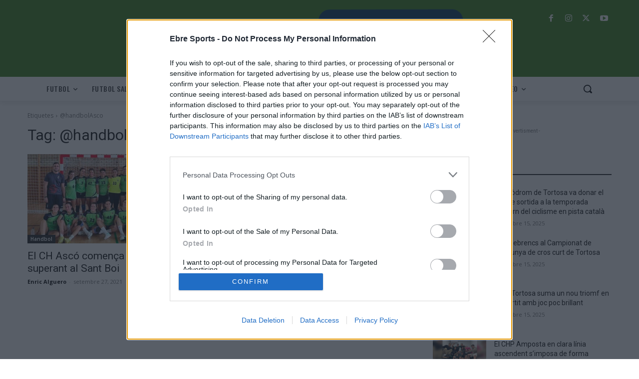

--- FILE ---
content_type: text/html; charset=utf-8
request_url: https://www.google.com/recaptcha/api2/aframe
body_size: 268
content:
<!DOCTYPE HTML><html><head><meta http-equiv="content-type" content="text/html; charset=UTF-8"></head><body><script nonce="-E3L-tf0YNAzJL0CGhK8WA">/** Anti-fraud and anti-abuse applications only. See google.com/recaptcha */ try{var clients={'sodar':'https://pagead2.googlesyndication.com/pagead/sodar?'};window.addEventListener("message",function(a){try{if(a.source===window.parent){var b=JSON.parse(a.data);var c=clients[b['id']];if(c){var d=document.createElement('img');d.src=c+b['params']+'&rc='+(localStorage.getItem("rc::a")?sessionStorage.getItem("rc::b"):"");window.document.body.appendChild(d);sessionStorage.setItem("rc::e",parseInt(sessionStorage.getItem("rc::e")||0)+1);localStorage.setItem("rc::h",'1765877490919');}}}catch(b){}});window.parent.postMessage("_grecaptcha_ready", "*");}catch(b){}</script></body></html>

--- FILE ---
content_type: text/css
request_url: https://ebresports.cat/wp-content/themes/Newspaper-child/style.css?ver=12.7.1c
body_size: 9262
content:
/*
Theme Name:     Newspaper Child theme
Theme URI: 		http://themeforest.net/user/tagDiv/portfolio
Description:    Child theme made by tagDiv
Author:         tagDiv
Author URI: 	http://themeforest.net/user/tagDiv/portfolio
Template:       Newspaper
Version:        9.0c
*/
/***********************************************************
* variables
* general
* header
* home
* contacte
* footer
***********************************************************/
/*********************** variables ************************/
:root {
    --primary-color: #398117;
    --font-noto: 'Noto Sans', sans-serif;
}

/*********************** general **************************/
@media(min-width: 1170px) {
    .td-container, .tdc-row, .tdc-row-composer {
        width: 1170px;
    }
}

/************ header **************/
.td_block_wrap.header__xarxes {
    position: absolute;
    top: 20px;
    right: 0;
    z-index: 1;
}
.header__row-logo.vc_row_inner {
    padding-top: 14px !important;
}
.td-header-desktop-wrap > .tdc-zone > .td-pb-row > .tdc-row:last-of-type {
    width: 100%;
}
.header__row-logo {
    background-color: var(--primary-color);
}
.header__row-logo > .wpb_column {
    margin: auto;
}
.header__row-logo > .wpb_column .tdb-logo-a {
    -webkit-box-pack: center;
        -ms-flex-pack: center;
            justify-content: center;
}
.header__row-menu {
    max-width: 1170px;
    margin: auto;
}
.tdb_header_menu ul.tdb-menu > li > a:after {
    background-color: var(--primary-color);
}
.tdb_header_menu .tdb-menu > li.menu__item-poliesportiu.tdb-hover > ul {
    display: -ms-grid;
    display: grid;
    -ms-grid-columns: 1fr 1fr 1fr;
    grid-template-columns: 1fr 1fr 1fr;
}
.tdb_header_menu .menu__item-poliesportiu.tdb-normal-menu > ul {
    left: -173px;
    right: -240px;
}
@media (max-width: 1140px) {
    .tdb_header_menu ul.tdb-menu > li > a {
        padding: 0 10px;
    }
}
@media (max-width: 1018px) {
    .td_block_wrap.header__xarxes {
        right: -30;
    }
    .tdb_header_menu.tdb-head-menu-inline {
        width: 93%;
    }
    .tdb_header_menu.tdb-head-menu-inline.menu-principal-scroll {
        width: 100%;
    }
    .tdb_header_menu ul.tdb-menu > li > a {
        padding: 0 3px;
    }
}

/************ home **************/
.home__noticies .td_module_flex .td-category-pos-image .td-post-category {
    top: 0;
    bottom: auto;
}
.home__noticies .td_module_flex .td-module-meta-info {
    position: absolute;
    bottom: 0;
    padding: 0 5px;
}
/* seccio noticies destacades setmanari */
.home__setmanari {
    margin-top: -20px;
}
.home__setmanari h4.block-title {
    font-family: Oswald;
    font-size: 20px;
    line-height: 24px;
    text-transform: uppercase;
    margin-bottom: 26px;
}
.home__setmanari .td_block_inner {
    margin-left: -20px;
    margin-right: -20px;
}
.home__setmanari .td_module_wrap {
    padding-left: 20px;
    padding-right: 20px;
    padding-bottom: 10px;
    margin-bottom: 10px;
}
.home__setmanari .td_module_flex .td-module-container {
    flex-direction: row;
    border-color: #eaeaea;
}
.home__setmanari .td_module_flex .td-image-container {
    flex: 0 0 32%;
    width: 32%;
    display: block;
    order: 0;
}
.home__setmanari .td_module_flex .td-image-wrap {
    padding-bottom: 70%;
}
.home__setmanari .td_module_flex .entry-thumb {
    background-position: center 50%;
}
.home__setmanari .td_module_flex .td-module-meta-info {
    padding: 0 0 0 26px;
    border-color: #eaeaea;
}
.home__setmanari .entry-title {
    font-family: var(--font-noto);
    font-size: 15px;
    line-height: 1.3;
    font-weight: 700;
}
.home__setmanari .td_module_flex:hover .td-post-author-name a {
    color: var(--primary-color);
}
.home__setmanari .td-editor-date .entry-date {
    font-family: var(--font-noto);
    font-size: 11px;
    font-weight: 600;
    color: #00375d;
}
.td_block_wrap.home__setmanari.noticia__setmanari,
.td_block_wrap.home__setmanari.noticia__setmanari > .widget,
.td_block_wrap.home__setmanari.noticia__setmanari > .widget > p {
    margin-bottom: 0;
}
@media(min-width: 768px) {
    .home__sidebar-videos {
        display: none;
    }
}
@media (min-width: 768px) and (max-width: 1140px) {
    .home__instagram #sb_instagram.sbi_col_3 #sbi_images .sbi_item {
        width: 50%;
    }
}
@media(max-width: 767px) {
    .home__setmanari h4.block-title span {
        font-size: 18px;
        line-height: 22px;
    }
    .home__body-videos {
        display: none;
    }
}
@media(max-width: 480px) {
    .home__noticies .td_block_inner .td_module_wrap {
        width: 100%;
    }
    .home__noticies .td_block_inner .td_module_wrap:nth-child(2) {
        margin-bottom: 13px !important;
        padding-bottom: 13px !important;
    }
}

/************ contacte *************/
.contacte__content {
    font-family: var(--font-noto);
    display: grid;
    grid-template-columns: 1fr 33%;
    column-gap: 30px;
    padding-bottom: 30px;
}
.contacte__content a {
    color: var(--primary-color);
}
.acordeon h4 {
    font-family: var(--font-noto);
    cursor: pointer;
    font-size: 16px;
}
.acordeon h4 i {
    margin-left: 10px;
}
.acordeon h4 i::before {
    color: var(--primary-color);
    font-weight: 700;
}
.acordeon .interior {
    display: none;
    padding-bottom: 20px;
    font-family: var(--font-noto);
    font-size: 14px;
    font-weight: 400;
}
.wpcf7-acceptance .wpcf7-list-item {
    margin-left: 0;
}
.form__captcha {
    display: -webkit-box;
    display: -ms-flexbox;
    display: flex;
    -webkit-box-align: center;
    -ms-flex-align: center;
    align-items: center;
    margin-bottom: 20px;
    font-size: 1rem;
}
.form__captcha > span {
    display: -ms-grid;
    display: grid;
    -ms-grid-columns: 1fr 10px 1fr 10px 1fr;
    grid-template-columns: 1fr 1fr 1fr;
    -webkit-column-gap: 10px;
    -moz-column-gap: 10px;
    column-gap: 10px;
    -webkit-box-align: center;
    -ms-flex-align: center;
    align-items: center;
    margin-left: 10px;
}
.formulari-enviar input {
    font-family: var(--font-noto);
    font-size: 16px;
    text-transform: uppercase;
}
.formulari-enviar input:hover {
    background-color: var(--primary-color);
}
.contacte__xarxes .tdm-social-item-wrap:not(:last-child) {
    margin-right: 10px;
}
.contacte__xarxes .tdm-social-item i {
    font-size: 24px;
    color: #262626;
}
.contacte__xarxes .tdm-social-item i:hover {
    color: var(--primary-color);
}
@media(max-width: 800px) {
    .contacte__content {
        grid-template-columns: 1fr;
    }
    .contacte__informacio {
        padding-top: 50px;
    }
}

/************ footer **************/
.footer_logos-text {
    color: #ffffff;
}
.footer__menu.tdb_header_menu .tdb-menu > li {
    float: none;
}
.footer__menu.tdb_header_menu .tdb-menu > li > a {
    padding: 0;
}
.footer__newsletter {
    max-width: 800px;
    margin-left: auto;
    margin-right: auto;
}
.footer__newsletter .wp-block-tnp-minimal {
    padding: 0 !important;
}
.footer__newsletter .tnp-subscription-minimal form {
    display: -webkit-box;
    display: -ms-flexbox;
    display: flex;
    -ms-flex-wrap: wrap;
        flex-wrap: wrap;
}
.footer__newsletter .tnp-subscription-minimal form input.tnp-submit {
    padding: 7px;
}
.footer__newsletter .tnp-subscription-minimal form input.tnp-submit:hover {
    background-color: #00375d;
}
.footer__newsletter .tnp-subscription-minimal form .tnp-privacy-field {
    width: 100%;
}
.footer__newsletter .tnp-subscription-minimal form .tnp-privacy-field a:hover {
    color: #ffffff;
    text-decoration: underline !important;
}
.footer__newsletter p,
.footer__newsletter a {
    font-family: var(--font-noto);
    color: #ffffff;
}
@media(min-width: 1019px) {
    .footer__logo img {
        max-width: 607px;
    }
}
@media (max-width: 1018px) {
    .footer-newsletter-text {
        -ms-grid-columns: 1fr 30%;
        grid-template-columns: 1fr 30%;
    }
}
@media (min-width: 768px) and (max-width: 1018px) {
    .tdb_header_logo .tdb-logo-img-wrap .tdb-logo-img {
        max-width: 92%;
    }
}
@media(max-width: 767px) {
    .footer_logos-columna,
    .vc_row .footer__menu .td_block_inner {
        text-align: center;
    }
    .vc_row .footer__menu .td_block_inner {
        margin-bottom: 30px;
    }
}
@media(max-width: 500px) {
    .wpb_row .td_block_wrap.footer_menu {
        text-align: center;
    }
}

/************ construccio ********************/
.manteniment__content {
    display: -webkit-box;
    display: -ms-flexbox;
    display: flex;
    height: 100vh;
    -webkit-box-pack: center;
        -ms-flex-pack: center;
            justify-content: center;
    -webkit-box-align: center;
        -ms-flex-align: center;
            align-items: center;
    font-size: 50px;
    line-height: 1.2em;
    font-weight: 700;
    text-transform: uppercase;
}
@media(max-width: 500px) {
    .manteniment__content {
        font-size: 38px;
    }
}

--- FILE ---
content_type: text/javascript
request_url: https://ebresports.cat/wp-content/plugins/apmvp/source/js/new.js?ver=6.9
body_size: 178289
content:
var $jscomp=$jscomp||{};$jscomp.scope={};$jscomp.arrayIteratorImpl=function(f){var c=0;return function(){return c<f.length?{done:!1,value:f[c++]}:{done:!0}}};$jscomp.arrayIterator=function(f){return{next:$jscomp.arrayIteratorImpl(f)}};$jscomp.makeIterator=function(f){var c="undefined"!=typeof Symbol&&Symbol.iterator&&f[Symbol.iterator];return c?c.call(f):$jscomp.arrayIterator(f)};$jscomp.ASSUME_ES5=!1;$jscomp.ASSUME_NO_NATIVE_MAP=!1;$jscomp.ASSUME_NO_NATIVE_SET=!1;$jscomp.SIMPLE_FROUND_POLYFILL=!1;
$jscomp.ISOLATE_POLYFILLS=!1;$jscomp.FORCE_POLYFILL_PROMISE=!1;$jscomp.FORCE_POLYFILL_PROMISE_WHEN_NO_UNHANDLED_REJECTION=!1;$jscomp.defineProperty=$jscomp.ASSUME_ES5||"function"==typeof Object.defineProperties?Object.defineProperty:function(f,c,m){if(f==Array.prototype||f==Object.prototype)return f;f[c]=m.value;return f};
$jscomp.getGlobal=function(f){f=["object"==typeof globalThis&&globalThis,f,"object"==typeof window&&window,"object"==typeof self&&self,"object"==typeof global&&global];for(var c=0;c<f.length;++c){var m=f[c];if(m&&m.Math==Math)return m}throw Error("Cannot find global object");};$jscomp.global=$jscomp.getGlobal(this);$jscomp.IS_SYMBOL_NATIVE="function"===typeof Symbol&&"symbol"===typeof Symbol("x");$jscomp.TRUST_ES6_POLYFILLS=!$jscomp.ISOLATE_POLYFILLS||$jscomp.IS_SYMBOL_NATIVE;$jscomp.polyfills={};
$jscomp.propertyToPolyfillSymbol={};$jscomp.POLYFILL_PREFIX="$jscp$";var $jscomp$lookupPolyfilledValue=function(f,c){var m=$jscomp.propertyToPolyfillSymbol[c];if(null==m)return f[c];m=f[m];return void 0!==m?m:f[c]};$jscomp.polyfill=function(f,c,m,r){c&&($jscomp.ISOLATE_POLYFILLS?$jscomp.polyfillIsolated(f,c,m,r):$jscomp.polyfillUnisolated(f,c,m,r))};
$jscomp.polyfillUnisolated=function(f,c,m,r){m=$jscomp.global;f=f.split(".");for(r=0;r<f.length-1;r++){var w=f[r];if(!(w in m))return;m=m[w]}f=f[f.length-1];r=m[f];c=c(r);c!=r&&null!=c&&$jscomp.defineProperty(m,f,{configurable:!0,writable:!0,value:c})};
$jscomp.polyfillIsolated=function(f,c,m,r){var w=f.split(".");f=1===w.length;r=w[0];r=!f&&r in $jscomp.polyfills?$jscomp.polyfills:$jscomp.global;for(var C=0;C<w.length-1;C++){var y=w[C];if(!(y in r))return;r=r[y]}w=w[w.length-1];m=$jscomp.IS_SYMBOL_NATIVE&&"es6"===m?r[w]:null;c=c(m);null!=c&&(f?$jscomp.defineProperty($jscomp.polyfills,w,{configurable:!0,writable:!0,value:c}):c!==m&&(void 0===$jscomp.propertyToPolyfillSymbol[w]&&(m=1E9*Math.random()>>>0,$jscomp.propertyToPolyfillSymbol[w]=$jscomp.IS_SYMBOL_NATIVE?
$jscomp.global.Symbol(w):$jscomp.POLYFILL_PREFIX+m+"$"+w),$jscomp.defineProperty(r,$jscomp.propertyToPolyfillSymbol[w],{configurable:!0,writable:!0,value:c})))};$jscomp.underscoreProtoCanBeSet=function(){var f={a:!0},c={};try{return c.__proto__=f,c.a}catch(m){}return!1};
$jscomp.setPrototypeOf=$jscomp.TRUST_ES6_POLYFILLS&&"function"==typeof Object.setPrototypeOf?Object.setPrototypeOf:$jscomp.underscoreProtoCanBeSet()?function(f,c){f.__proto__=c;if(f.__proto__!==c)throw new TypeError(f+" is not extensible");return f}:null;$jscomp.generator={};$jscomp.generator.ensureIteratorResultIsObject_=function(f){if(!(f instanceof Object))throw new TypeError("Iterator result "+f+" is not an object");};
$jscomp.generator.Context=function(){this.isRunning_=!1;this.yieldAllIterator_=null;this.yieldResult=void 0;this.nextAddress=1;this.finallyAddress_=this.catchAddress_=0;this.finallyContexts_=this.abruptCompletion_=null};$jscomp.generator.Context.prototype.start_=function(){if(this.isRunning_)throw new TypeError("Generator is already running");this.isRunning_=!0};$jscomp.generator.Context.prototype.stop_=function(){this.isRunning_=!1};
$jscomp.generator.Context.prototype.jumpToErrorHandler_=function(){this.nextAddress=this.catchAddress_||this.finallyAddress_};$jscomp.generator.Context.prototype.next_=function(f){this.yieldResult=f};$jscomp.generator.Context.prototype.throw_=function(f){this.abruptCompletion_={exception:f,isException:!0};this.jumpToErrorHandler_()};$jscomp.generator.Context.prototype["return"]=function(f){this.abruptCompletion_={"return":f};this.nextAddress=this.finallyAddress_};
$jscomp.generator.Context.prototype.jumpThroughFinallyBlocks=function(f){this.abruptCompletion_={jumpTo:f};this.nextAddress=this.finallyAddress_};$jscomp.generator.Context.prototype.yield=function(f,c){this.nextAddress=c;return{value:f}};$jscomp.generator.Context.prototype.yieldAll=function(f,c){var m=$jscomp.makeIterator(f),r=m.next();$jscomp.generator.ensureIteratorResultIsObject_(r);if(r.done)this.yieldResult=r.value,this.nextAddress=c;else return this.yieldAllIterator_=m,this.yield(r.value,c)};
$jscomp.generator.Context.prototype.jumpTo=function(f){this.nextAddress=f};$jscomp.generator.Context.prototype.jumpToEnd=function(){this.nextAddress=0};$jscomp.generator.Context.prototype.setCatchFinallyBlocks=function(f,c){this.catchAddress_=f;void 0!=c&&(this.finallyAddress_=c)};$jscomp.generator.Context.prototype.setFinallyBlock=function(f){this.catchAddress_=0;this.finallyAddress_=f||0};$jscomp.generator.Context.prototype.leaveTryBlock=function(f,c){this.nextAddress=f;this.catchAddress_=c||0};
$jscomp.generator.Context.prototype.enterCatchBlock=function(f){this.catchAddress_=f||0;f=this.abruptCompletion_.exception;this.abruptCompletion_=null;return f};$jscomp.generator.Context.prototype.enterFinallyBlock=function(f,c,m){m?this.finallyContexts_[m]=this.abruptCompletion_:this.finallyContexts_=[this.abruptCompletion_];this.catchAddress_=f||0;this.finallyAddress_=c||0};
$jscomp.generator.Context.prototype.leaveFinallyBlock=function(f,c){var m=this.finallyContexts_.splice(c||0)[0];if(m=this.abruptCompletion_=this.abruptCompletion_||m){if(m.isException)return this.jumpToErrorHandler_();void 0!=m.jumpTo&&this.finallyAddress_<m.jumpTo?(this.nextAddress=m.jumpTo,this.abruptCompletion_=null):this.nextAddress=this.finallyAddress_}else this.nextAddress=f};$jscomp.generator.Context.prototype.forIn=function(f){return new $jscomp.generator.Context.PropertyIterator(f)};
$jscomp.generator.Context.PropertyIterator=function(f){this.object_=f;this.properties_=[];for(var c in f)this.properties_.push(c);this.properties_.reverse()};$jscomp.generator.Context.PropertyIterator.prototype.getNext=function(){for(;0<this.properties_.length;){var f=this.properties_.pop();if(f in this.object_)return f}return null};$jscomp.generator.Engine_=function(f){this.context_=new $jscomp.generator.Context;this.program_=f};
$jscomp.generator.Engine_.prototype.next_=function(f){this.context_.start_();if(this.context_.yieldAllIterator_)return this.yieldAllStep_(this.context_.yieldAllIterator_.next,f,this.context_.next_);this.context_.next_(f);return this.nextStep_()};
$jscomp.generator.Engine_.prototype.return_=function(f){this.context_.start_();var c=this.context_.yieldAllIterator_;if(c)return this.yieldAllStep_("return"in c?c["return"]:function(m){return{value:m,done:!0}},f,this.context_["return"]);this.context_["return"](f);return this.nextStep_()};
$jscomp.generator.Engine_.prototype.throw_=function(f){this.context_.start_();if(this.context_.yieldAllIterator_)return this.yieldAllStep_(this.context_.yieldAllIterator_["throw"],f,this.context_.next_);this.context_.throw_(f);return this.nextStep_()};
$jscomp.generator.Engine_.prototype.yieldAllStep_=function(f,c,m){try{var r=f.call(this.context_.yieldAllIterator_,c);$jscomp.generator.ensureIteratorResultIsObject_(r);if(!r.done)return this.context_.stop_(),r;var w=r.value}catch(C){return this.context_.yieldAllIterator_=null,this.context_.throw_(C),this.nextStep_()}this.context_.yieldAllIterator_=null;m.call(this.context_,w);return this.nextStep_()};
$jscomp.generator.Engine_.prototype.nextStep_=function(){for(;this.context_.nextAddress;)try{var f=this.program_(this.context_);if(f)return this.context_.stop_(),{value:f.value,done:!1}}catch(c){this.context_.yieldResult=void 0,this.context_.throw_(c)}this.context_.stop_();if(this.context_.abruptCompletion_){f=this.context_.abruptCompletion_;this.context_.abruptCompletion_=null;if(f.isException)throw f.exception;return{value:f["return"],done:!0}}return{value:void 0,done:!0}};
$jscomp.generator.Generator_=function(f){this.next=function(c){return f.next_(c)};this["throw"]=function(c){return f.throw_(c)};this["return"]=function(c){return f.return_(c)};this[Symbol.iterator]=function(){return this}};$jscomp.generator.createGenerator=function(f,c){var m=new $jscomp.generator.Generator_(new $jscomp.generator.Engine_(c));$jscomp.setPrototypeOf&&f.prototype&&$jscomp.setPrototypeOf(m,f.prototype);return m};
$jscomp.asyncExecutePromiseGenerator=function(f){function c(r){return f.next(r)}function m(r){return f["throw"](r)}return new Promise(function(r,w){function C(y){y.done?r(y.value):Promise.resolve(y.value).then(c,m).then(C,w)}C(f.next())})};$jscomp.asyncExecutePromiseGeneratorFunction=function(f){return $jscomp.asyncExecutePromiseGenerator(f())};$jscomp.asyncExecutePromiseGeneratorProgram=function(f){return $jscomp.asyncExecutePromiseGenerator(new $jscomp.generator.Generator_(new $jscomp.generator.Engine_(f)))};
var mvpjq=jQuery;
(function(f){var c=function(){};c.test=document.createElement("div");c.isEmpty=function(m){return 0==m.replace(/^\s+|\s+$/g,"").length};c.strip=function(m){return m.replace(/^\s+|\s+$/g,"")};c.isNumber=function(m){return!isNaN(parseFloat(m))&&isFinite(m)};c.isMobile=function(){return/Android|webOS|iPhone|iPad|iPod|sony|BlackBerry/i.test(navigator.userAgent)};c.isIE=function(){return-1!=c.getInternetExplorerVersion()?!0:!1};c.isChrome=function(){var m=navigator.userAgent.toLowerCase();if(!m.match(/browser/ig))return m.match(/chrome/ig)};
c.isSafari=function(){return navigator.vendor&&-1<navigator.vendor.indexOf("Apple")&&navigator.userAgent&&-1==navigator.userAgent.indexOf("CriOS")&&-1==navigator.userAgent.indexOf("FxiOS")};c.hasLocalStorage=function(){try{return"localStorage"in f&&null!==f.localStorage}catch(m){return!1}};c.getInternetExplorerVersion=function(){var m=-1;if("Microsoft Internet Explorer"==navigator.appName){var r=navigator.userAgent,w=/MSIE ([0-9]{1,}[.0-9]{0,})/;null!=w.exec(r)&&(m=parseFloat(RegExp.$1))}else"Netscape"==
navigator.appName&&(r=navigator.userAgent,w=/Trident\/.*rv:([0-9]{1,}[.0-9]{0,})/,null!=w.exec(r)&&(m=parseFloat(RegExp.$1)));return m};c.isIOS=function(){return navigator.userAgent.match(/(iPad|iPhone|iPod)/g)};c.isiPhoneIpod=function(){var m=navigator.userAgent;return-1<m.indexOf("iPhone")||-1<m.indexOf("iPod")};c.isAndroid=function(){return-1<navigator.userAgent.indexOf("Android")};c.hasHistory=function(){return!(!f.history||!history.pushState)};c.hasDownloadSupport=function(){return"download"in
document.createElement("a")};c.b64DecodeUnicode=function(m){return decodeURIComponent(atob(m).split("").map(function(r){return"%"+("00"+r.charCodeAt(0).toString(16)).slice(-2)}).join(""))};c.volumeCanBeSet=function(){var m=document.createElement("audio");if(!m)return!1;m.volume=0;return 0==m.volume?!0:!1};c.supportsWebGL=function(){try{return!!f.WebGLRenderingContext&&!!document.createElement("canvas").getContext("experimental-webgl")}catch(m){return!1}};c.canPlayMp4=function(){var m=document.createElement("video");
return!(!m.canPlayType||!m.canPlayType('video/mp4; codecs="avc1.42E01E, mp4a.40.2"').replace(/no/,""))};c.canPlayMp3=function(){var m=document.createElement("audio");return!(!m.canPlayType||!m.canPlayType("audio/mpeg;").replace(/no/,""))};c.canPlayWav=function(){var m=document.createElement("audio");return!(!m.canPlayType||!m.canPlayType("audio/wav;").replace(/no/,""))};c.relativePath=function(m){return/^(?:[a-z]+:)?\/\//i.test(m)};c.qualifyURL=function(m){var r=document.createElement("a");r.href=
m;return r.href};c.hasFullscreen=function(){return c.test.requestFullscreen||c.test.mozRequestFullScreen||c.test.msRequestFullscreen||c.test.oRequestFullscreen||c.test.webkitRequestFullScreen};c.selectText=function(m){var r=document;if(r.body.createTextRange)r=r.body.createTextRange(),r.moveToElementText(m),r.select();else if(f.getSelection){var w=f.getSelection();r=r.createRange();r.selectNodeContents(m);w.removeAllRanges();w.addRange(r)}};c.randomiseArray=function(m){var r=[],w=[],C;for(C=0;C<m;C++)r[C]=
C;for(C=0;C<m;C++){var y=Math.round(Math.random()*(r.length-1));w[C]=r[y];r.splice(y,1)}return w};c.shuffleArray=function(m){var r;for(r=m.length-1;0<r;r--){var w=Math.floor(Math.random()*(r+1));var C=m[r];m[r]=m[w];m[w]=C}return m};c.sortArray=function(m,r){var w,C=m.length,y=[];for(w=0;w<C;w++)y[w]=m[r[w]];return y};c.arrayContainsAnotherArray=function(m,r){var w,C=m.length;for(w=0;w<C;w++)if(-1<r.indexOf(m[w]))return!0;return!1};c.regroupArray=function(m){return m.reduce(function(r,w){var C=w.value,
y=$jscomp.makeIterator(w.key.split("-"));y.next();var G=y.next().value,K=y.next().value;r[G]=r[G]||[];C.forEach(function(D,ea){return(r[G][ea]=r[G][ea]||{})[K]=D});return r},[])};c.keysrt=function(m,r,w){var C=1;w&&(C=-1);return m.sort(function(y,G){var K=y[r],D=G[r];return C*(K<D?-1:K>D?1:0)})};c.formatTime=function(m){m=parseInt(m,10);var r=Math.floor(m/3600),w=Math.floor((m-3600*r)/60);m=m-3600*r-60*w;if(0<r)return 10>r&&(r="0"+r),10>w&&(w="0"+w),10>m&&(m="0"+m),r+":"+w+":"+m;10>w&&(w="0"+w);10>
m&&(m="0"+m);return w+":"+m};c.toSeconds=function(m){m=m.split(/[\.:,]+/);return Number(3600*+m[0]+60*+m[1]+ +m[2])};c.getViewportSize=function(m){return m?{w:f.innerWidth,h:f.innerHeight}:{w:document.documentElement.clientWidth||f.innerWidth,h:document.documentElement.clientHeight||f.innerHeight}};c.isScrolledIntoView=function(m){m=m.getBoundingClientRect();var r=m.bottom;return 0<=m.top+m.height/2&&r-m.height/2<=f.innerHeight};c.getElementOffsetTop=function(m){m=m.getBoundingClientRect();var r=
document.body,w=document.documentElement;return Math.round(m.bottom-100+(f.pageYOffset||w.scrollTop||r.scrollTop)-(w.clientTop||r.clientTop||0))};c.getScrollTop=function(m){m=document.documentElement;return(f.pageYOffset||m.scrollTop)-(m.clientTop||0)};c.rgbToHex=function(m){return/(^#[0-9A-F]{6}$)|(^#[0-9A-F]{3}$)/i.test(m)?m:(m=m.match(/^rgba?[\s+]?\([\s+]?(\d+)[\s+]?,[\s+]?(\d+)[\s+]?,[\s+]?(\d+)[\s+]?/i))&&4===m.length?"#"+("0"+parseInt(m[1],10).toString(16)).slice(-2)+("0"+parseInt(m[2],10).toString(16)).slice(-2)+
("0"+parseInt(m[3],10).toString(16)).slice(-2):""};c.getUrlParameter=function(m){var r={};f.location.search.replace(/[?&]+([^=&]+)=([^&]*)/gi,function(w,C,y){r[C]=y});return m?r[m]:r};c.checkCssExist=function(m){for(var r=document.styleSheets,w=0,C=r.length;w<C;w++)if(r[w].href==m)return;r=document.createElement("link");r.rel="stylesheet";r.href=m;document.getElementsByTagName("head")[0].appendChild(r)};f.MVPUtils=c})(window);
(function(f,c){f.MVPImageSlideshow=function(m){function r(){Bb||(Bb=!0,V&&(V.remove(),V=null),K=1E3*D,Ia&&w.play())}var w=this,C=m.holder,y,G,K,D=m.settings.slideshowDuration?parseInt(m.settings.slideshowDuration,10):10,ea=m.settings.slideshowRandom,H,Bb,Ta=[],Ua,V,fb,Ia=m.settings.autoPlay;this.initMedia=function(){0<C.children().length&&(V=C.children().eq(0));Ua++;Ua>Ta.length-1&&(Ua=0);var v=Ta[Ua];c(new Image).css({display:"block"}).addClass("mvp-media mvp-media-img").appendTo(C).on("load",function(){G=
c(this);w.resize();V&&V.removeClass("mvp-slideshow-visible");Bb=!1;G.one("transitionend",function(){r()}).addClass("mvp-slideshow-visible");H=parseFloat(G.css("transition-duration"),10);setTimeout(function(){r()},1E3*H)}).attr("src",v)};this.pause=function(){y&&clearTimeout(y);var v=(new Date).getTime()-fb;K-=v;0>K&&(K=0)};this.play=function(){Ia=!0;y&&clearTimeout(y);fb=(new Date).getTime();y=setTimeout(w.ended,K)};this.ended=function(){w.initMedia()};this.dispose=function(){y&&clearTimeout(y);C.empty();
G=null};this.resize=function(){};this.setData=function(v){Ua=-1;Ta=v.slideshowImages;ea&&MVPUtils.shuffleArray(Ta);w.initMedia()}}})(window,jQuery);
(function(f,c){f.MVPPlaylistManager=function(m){function r(){fb?(V=fb.slice(),fb=null):V=MVPUtils.randomiseArray(D);console.log(V)}function w(v,Ja){if(v[0]==Ja){var pd=v.splice(0,1);v.push(pd)}}function C(v,Ja){if(v[D-1]==Ja){var pd=v.splice(D-1,1);v.unshift(pd)}}var y=this,G=m.loopingOn,K=m.randomPlay,D,ea=!1,H=-1,Bb,Ta,Ua=!1,V=[],fb,Ia=!1;setTimeout(function(){clearTimeout(this);c(y).trigger("MVPPlaylistManager.RANDOM_CHANGE",K);c(y).trigger("MVPPlaylistManager.LOOP_CHANGE",G)},50);this.setCounter=
function(v,Ja){"undefined"===typeof Ja&&(Ja=!0);H=Ja?H+parseInt(v,10):parseInt(v,10);isNaN(H)?alert("MVPPlaylistManager message: No active media, counter = "+H):(ea=!1,G?(K?H>D-1?(H=V[D-1],r(),w(V,H),H=0):0>H&&(H=V[0],r(),C(V,H),H=D-1):H>D-1?H=0:0>H&&(H=D-1),c(y).trigger("MVPPlaylistManager.COUNTER_READY",y.getCounter())):(H>D-1?(H=D-1,ea=!0):0>H&&(ea=!0,H=0),ea?c(y).trigger("MVPPlaylistManager.PLAYLIST_END"):c(y).trigger("MVPPlaylistManager.COUNTER_READY",y.getCounter())))};this.getCounter=function(){return K?
Ia?H:V[H]:H};this.getNextCounter=function(v){v=H+v;ea=!1;if(G)K?v>D-1?(v=V[D-1],fb=MVPUtils.randomiseArray(D),w(fb,v),v=0):0>v&&(v=V[0],fb=MVPUtils.randomiseArray(D),C(fb,v),v=D-1):v>D-1?v=0:0>v&&(v=D-1);else if(v>D-1?(ea=!0,v=D-1):0>v&&(ea=!0,v=0),ea)return;return K?Ia?v:(fb||V)[v]:v};this.advanceHandler=function(v){Ia=!1;Ua?(Ua=!1,Ta+v>D-1?(H=D-1,c(y).trigger("MVPPlaylistManager.COUNTER_READY",y.getCounter())):0>Ta+v?(H=0,c(y).trigger("MVPPlaylistManager.COUNTER_READY",y.getCounter())):y.setCounter(Ta+
v,!1)):y.setCounter(v)};this.processPlaylistRequest=function(v){Ia=!1;K&&(Ia=!0,Bb=v,Ua||(Ta=H,Ua=!0));y.setCounter(v,!1)};this.setPlaylistItems=function(v,Ja){"undefined"===typeof Ja&&(Ja=!0);Ja&&(H=-1);D=v;K&&r()};this.reSetCounter=function(v){"undefined"===typeof v?H=-1:(v=parseInt(v,10),D?(v>D-1?v=D-1:0>v&&(v=0),H=v):H=-1)};this.setRandom=function(v){K="undefined"!==typeof v?v:!K;3>D&&(K=!1);K&&r();if(K){var Ja=V.length;for(v=0;v<Ja;v++)if(V[v]==H){if(0==v)break;v=V.splice(v,1);V.unshift(parseInt(v,
10));break}H=0}else Ua?(H=Bb,Ua=!1):H=V[H];c(y).trigger("MVPPlaylistManager.RANDOM_CHANGE",K)};this.getRandom=function(v){return K};this.setLooping=function(v){G="undefined"!==typeof v?v:!G;c(y).trigger("MVPPlaylistManager.LOOP_CHANGE",G)};this.getLooping=function(v){return G};this.getPosition=function(v){return V.indexOf(v)}}})(window,jQuery);
(function(f,c){function m(C,y,G,K){var D={},ea=G.width();G=G.height();K=r(y,K);y=K.width;K=K.height;var H=(ea-0)/(G-0),Bb=y/K;Bb<H?C?(D.width=(G-0)/K*y,D.height=G-0):(D.height=(ea-0)/y*K,D.width=ea-0):Bb>H?C?(D.height=(ea-0)/y*K,D.width=ea-0):(D.width=(G-0)/K*y,D.height=G-0):(D.width=ea-0,D.height=G-0);return D}function r(C,y){var G={};"video"==C?y[0]&&y[0].videoWidth&&y[0].videoHeight?(G.width=y[0].videoWidth,G.height=y[0].videoHeight):(G.width=16,G.height=9):"iframe"==C?y.sw&&y.sh?(G.width=y.sw,
G.height=y.sh):(G.width=16,G.height=9):"image"==C&&(G.width=y.width(),G.height=y.height());return G}var w=function(){};w.resizeMedia=function(C,y,G,K){var D,ea=G.width();var H=G.height();0==y?D=r(C,K):1==y?D=m(!0,C,G,K):2==y&&(D=m(!1,C,G,K));C=parseInt((ea-D.width)/2,10);H=parseInt((H-D.height)/2,10);K.css({width:D.width+"px",height:D.height+"px",left:C+"px",top:H+"px"})};f.MVPAspectRatio=w})(window,jQuery);
(function(f){f.fn.mvp=function(c){function m(){U.swipe({swipeLeft:function(a,b,e,d,h,p){if(!z)return!1;("audio"==l||"video"==l&&!g.is360||"image"==l&&!g.is360||"youtube"==l&&"chromeless"==c.youtubePlayerType&&!g.is360||"vimeo"==l&&"chromeless"==Ca&&!g.is360)&&ac()},swipeRight:function(a,b,e,d,h,p){if(!z)return!1;("audio"==l||"video"==l&&!g.is360||"image"==l&&!g.is360||"youtube"==l&&"chromeless"==c.youtubePlayerType&&!g.is360||"vimeo"==l&&"chromeless"==Ca&&!g.is360)&&Xe()}})}function r(a){return $jscomp.asyncExecutePromiseGeneratorProgram(function(b){if(1==
b.nextAddress)return a.addEventListener("end",w),b.yield(fa.xr.setSession(a),2);$d=a;b.jumpToEnd()})}function w(){$d.removeEventListener("end",w);$d=null}function C(){c.showPosterOnPause=!0;Mc.find(".mvp-cast-off").show();Mc.find(".mvp-cast-on").hide();var a=document.createElement("script");a.type="text/javascript";a.src="https://www.gstatic.com/cv/js/sender/v1/cast_sender.js?loadCastFramework=1";a.onload=a.onreadystatechange=function(){this.readyState&&"complete"!=this.readyState||zg++};a.onerror=
function(){alert("Error loading "+this.src)};var b=document.getElementsByTagName("script")[0];b.parentNode.insertBefore(a,b);var e=document.createElement("script");e.type="text/javascript";e.src=MVPUtils.qualifyURL(c.sourcePath+c.cast_js+"?rand="+99999999*Math.random());e.onload=a.onreadystatechange=function(){this.readyState&&"complete"!=this.readyState||zg++};e.onerror=function(){alert("Error loading "+this.src)};b.parentNode.insertBefore(e,b);var d=setInterval(function(){2<=zg&&(clearInterval(d),
sa=new MVPCast({parent:q,wrapper:n,settings:c,btn:Mc}))},100)}function y(){Ye=!1;n.removeClass("mvp-theater");c.theaterElement&&f(c.theaterElement).removeClass(c.theaterElementClass);Nc&&Nc.removeClass("mvp-lightbox-center");Ag=c.instanceName;var a=n[0];if("normal"==qa){var b=document,e=b.documentElement;b=b.body;Nh=e.scrollLeft||b.scrollLeft||0;Oh=e.scrollTop||b.scrollTop||0;f(q).trigger("fullscreenBeforeEnter",{instance:q,instanceName:c.instanceName,media:g})}uj?a.requestFullscreen?document.fullscreenElement?
document.exitFullscreen():a.requestFullscreen():a.webkitRequestFullScreen?document.webkitIsFullScreen?document.webkitCancelFullScreen():a.webkitRequestFullScreen():a.msRequestFullscreen?document.msIsFullscreen||document.msFullscreenElement?document.msExitFullscreen():a.msRequestFullscreen():a.mozRequestFullScreen&&(document.fullscreenElement||document.mozFullScreenElement?document.mozCancelFullScreen():a.mozRequestFullScreen()):"fullscreen"==qa?K():G();setTimeout(function(){Fa()},250)}function G(){qa=
"fullscreen";ha.removeClass(c.minimizeClass);Ph.addClass("mvp-fs-overflow");n.addClass("mvp-fs");"lightbox"==c.playerType&&rc.addClass("mvp-fs");sc.find(".mvp-btn-fullscreen").hide();sc.find(".mvp-btn-normal").show();tc.hide();document.body.style.cursor="default";"custom"==c.rightClickContextMenu&&(Ze.find(".mvp-context-fullscreen-enter").hide(),Ze.find(".mvp-context-fullscreen-exit").show());c.hidePlaylistOnFullscreenEnter&&c.playlistOpened&&(Bg=!0,c.playlistOpened=!1);"outer"==S&&Oc.hide();f(q).trigger("fullscreenEnter",
{instance:q,instanceName:c.instanceName,media:g})}function K(){qa="normal";Ph.removeClass("mvp-fs-overflow");n.removeClass("mvp-fs");"lightbox"==c.playerType&&rc.removeClass("mvp-fs");sc.find(".mvp-btn-fullscreen").show();sc.find(".mvp-btn-normal").hide();tc.show();document.body.style.cursor="default";"custom"==c.rightClickContextMenu&&(Ze.find(".mvp-context-fullscreen-enter").show(),Ze.find(".mvp-context-fullscreen-exit").hide());Bg&&!c.playlistOpened&&(Bg=!1,c.playlistOpened=!0);"outer"==S&&Oc.show();
window.scrollTo(Nh,Oh);c.minimizeOnScroll&&(c.minimizeOnScrollOnlyIfPlaying?ia&&qd():qd());Ag=null;f(q).trigger("fullscreenExit",{instance:q,instanceName:c.instanceName,media:g})}function D(a){if(!ae){if("touchstart"==a.type){if(a=a.originalEvent.touches,!(a&&0<a.length))return!1}else a.preventDefault();ae=!0;ra&&sa&&sa.startSeeking();Va.on(Nb,function(b){a:{if("touchmove"==b.type){if(b.originalEvent.touches&&b.originalEvent.touches.length)var e=b.originalEvent.touches;else if(b.originalEvent.changedTouches&&
b.originalEvent.changedTouches.length)e=b.originalEvent.changedTouches;else break a;if(1<e.length)break a;e=e[0]}else e=b;b.preventDefault();ea(e)}}).on(rd,function(b){a:if(ae){ae=!1;Va.off(Nb).off(rd);ra&&sa&&sa.stopSeeking();if("touchend"==b.type){if(b.originalEvent.touches&&b.originalEvent.touches.length)var e=b.originalEvent.touches;else if(b.originalEvent.changedTouches&&b.originalEvent.changedTouches.length)e=b.originalEvent.changedTouches;else break a;if(1<e.length)break a;e=e[0]}else e=b;
b.preventDefault();ea(e)}})}return!1}function ea(a){a=a.pageX-Ka.offset().left;0>a?a=0:a>Ga&&(a=Ga);Ga=Ka.width();var b=Math.max(0,Math.min(1,a/Ga));if(R)if(ra)sa.seek(b);else{if("audio"==l&&!isNaN(x.duration)){var e=x.duration;var d=b*e;d>e-2&&(d=e-2);if(c.disableSeekingPastWatchedPoint&&d>bc)return!1;try{x.currentTime=d.toFixed(1)}catch(h){}}else if("video"==l&&!isNaN(u.duration)){e=u.duration;d=b*e;d>e-2&&(d=e-2);if(c.disableSeekingPastWatchedPoint&&d>bc)return!1;try{u.currentTime=d.toFixed(1)}catch(h){}}else if("youtube"==
l){e=E.getDuration();d=b*e;d>e-2&&(d=e-2);if(c.disableSeekingPastWatchedPoint&&d>bc||c.disableSeekingPastWatchedPoint&&d>bc)return!1;E.seekTo(d)}else if("vimeo"==l)if("chromeless"==Ca&&P.show(),0!=Ob){e=Ob;d=b*e;d>e-2&&(d=e-2);if(c.disableSeekingPastWatchedPoint&&d>bc)return!1;B.setCurrentTime(d)}else B.getDuration().then(function(h){e=h;d=b*e;d>e-2&&(d=e-2);if(c.disableSeekingPastWatchedPoint&&d>bc)return!1;B.setCurrentTime(d)});ia||(Pb=null,uc(!0))}else g.duration&&(d=b*g.duration,g.start=d,Cb.width(d/
g.duration*Ka.width()))}function H(a){var b=a.pageX-Ka.offset().left;if(!MVPUtils.isNumber(b))return!1;Ga=Ka.width();0>b?b=0:b>Ga&&(b=Ga);var e=Math.max(0,Math.min(1,b/Ga));if(!MVPUtils.isNumber(e))return!1;b=ha.hasClass(c.minimizeClass)?ha:cc?ha:n;var d=b[0].getBoundingClientRect(),h=sb[0].getBoundingClientRect();if(g.duration)var p=g.duration;else"audio"==l?p=x.duration:"video"==l?p=u.duration:"youtube"==l?p=E.getDuration():"vimeo"==l&&(p=Ob);if(g.previewSeek){e*=p;if(MVPUtils.isNumber(p)){var k=
La.length;for(p=0;p<k;p++){var t=La[p];if(t.start<=e&&t.end>=e){var A=t.text;break}}A=A?'<div class="mvp-preview-seek-chapter-title">'+A+'</div><div class="mvp-preview-seek-chapter-time">'+MVPUtils.formatTime(e)+"</div>":'<div class="mvp-preview-seek-chapter-time">'+MVPUtils.formatTime(e)+"</div>";vj.html(A)}if(dc.length)for(p=dc.length,A=0;A<p;A++){var Z=dc[A];k=Z.start;t=Z.end;if(e>=k&&e<=t){if(!ec){Z=Z.url;var ja=Z.substr(Z.lastIndexOf("=")+1).split(",");ja="-"+ja[0]+"px -"+ja[1]+"px";Z=encodeURI(Z);
ec={};ec.start=k;ec.end=t;Cg.css({"background-image":"url("+Z+")","background-position":ja})}}else ec&&(e<ec.start||e>ec.end)&&(ec=null)}a=a.pageX-Wa.scrollLeft()-d.left-Db.outerWidth()/2;d=h.top-d.top-Db.outerHeight()-5;if(Pc){if(d+2>Pc||d-2<Pc)Pc=d}else Pc=d;"lightbox"!=c.playerType&&(0>a?a=0:a+Db.outerWidth()>b.width()&&(a=b.width()-Db.outerWidth()));vc&&wj(e);Db.css({left:parseInt(a,10)+"px",top:Pc+"px"}).show()}else a=a.pageX-Wa.scrollLeft()-d.left-ba.outerWidth()/2,d=h.top-d.top-ba.outerHeight(),
"lightbox"!=c.playerType&&(0>a?a=0:a+ba.outerWidth()>b.width()&&(a=b.width()-ba.outerWidth())),ba.css({left:parseInt(a,10)+"px",top:parseInt(d,10)+"px"}).show(),MVPUtils.isNumber(p)&&ba.text(MVPUtils.formatTime(p*e)+" / "+MVPUtils.formatTime(p))}function Bb(a){if(z){if(!$e){if("touchstart"==a.type){if(a=a.originalEvent.touches,!(a&&0<a.length))return!1}else a.preventDefault();$e=!0;Va.on(Nb,function(b){a:{if("touchmove"==b.type){if(b.originalEvent.touches&&b.originalEvent.touches.length)var e=b.originalEvent.touches;
else if(b.originalEvent.changedTouches&&b.originalEvent.changedTouches.length)e=b.originalEvent.changedTouches;else break a;if(1<e.length)break a;e=e[0]}else e=b;b.preventDefault();Ua(e)}}).on(rd,function(b){a:if($e){$e=!1;Va.off(Nb).off(rd);if("touchend"==b.type){if(b.originalEvent.touches&&b.originalEvent.touches.length)var e=b.originalEvent.touches;else if(b.originalEvent.changedTouches&&b.originalEvent.changedTouches.length)e=b.originalEvent.changedTouches;else break a;if(1<e.length)break a;e=
e[0]}else e=b;b.preventDefault();Ua(e)}})}return!1}}function Ta(){if(!z)return!1;0<F?(Qh=F,F=0):F=Qh;V()}function Ua(a){wc?F=Math.max(0,Math.min(1,(a.pageX-sd.offset().left)/Qc)):(F=Math.max(0,Math.min(1,(a.pageY-sd.offset().top)/Qc)),F=1-F);V()}function V(a){"undefined"!==typeof a&&(F=a);"undefined"!==typeof F&&(ra?sa&&sa.setVolume(F):"audio"==l?x&&(x.volume=F,x.muted=0==F?!0:!1):"video"==l?u&&(u.volume=F,u.muted=0==F?!0:!1):"youtube"==l?E&&(E.setVolume(100*F),0==F?E.mute():E.unMute()):"vimeo"==
l&&B&&B.setVolume(F));Qb.children().hide();0==F?Qb.find(".mvp-btn-volume-off").show():0<F&&.5>F?Qb.find(".mvp-btn-volume-down").show():.5<=F&&1>=F&&Qb.find(".mvp-btn-volume-up").show();0<F&&Rb&&(Rb.remove(),Rb=null);Rh.css(wc?"width":"height",F*Qc+"px");f(q).trigger("volumeChange",{instance:q,instanceName:c.instanceName,volume:F})}function fb(a){var b=wc?a.pageX-sd.offset().left:a.pageY-sd.offset().top;0>b?b=0:b>Qc&&(b=Qc);b=Math.max(0,Math.min(1,b/Qc));if(!MVPUtils.isNumber(b))return!1;wc||(b=1-
b);b=parseInt(100*b,10);ba.text(b+" %");var e=(ha.hasClass(c.minimizeClass)?ha:cc?ha:n)[0].getBoundingClientRect(),d=gb[0].getBoundingClientRect();wc?(b=parseInt(a.pageX-Wa.scrollLeft()-e.left-ba.outerWidth()/2),a=parseInt(d.top-e.top-ba.outerHeight())):(b=parseInt(d.left-e.left-ba.outerWidth()/2+gb.outerWidth()/2),a=parseInt(a.pageY-Wa.scrollTop()-e.top-ba.outerHeight()-10));ba.css({left:b+"px",top:a+"px"}).show()}function Ia(){W.find(".mvp-settings-menu").css("display","none");var a=W.width(),b=
W.height();W.css({width:"auto",height:"auto"});Rc.css("display","block");var e=Rc.width(),d=Rc.height();W.css({width:a+"px",height:b+"px"});setTimeout(function(){W.css({width:e+"px",height:d+"px"})},20)}function v(a){af&&af.removeClass("mvp-menu-active");af=Sh.find(".mvp-menu-item[data-value='"+a+"']").addClass("mvp-menu-active");W.find(".mvp-playback-rate-menu-value").text(af.text())}function Ja(a,b){var e,d=a.length;for(e=0;e<d;e++){var h=a[e];h.label?f("<li/>").addClass("mvp-menu-item").attr({"data-value":h.value,
"data-label":h.label}).text(h.label).on("click",pd).appendTo(bf):f("<li/>").addClass("mvp-menu-item").attr("data-value",h).text(h).on("click",pd).appendTo(bf)}cf(b);Th.removeClass("mvp-force-hide")}function pd(){if(ra)return!1;if(f(this).hasClass("mvp-menu-active"))return c.closeSettingsMenuOnSelect?xc.click():Ia(),!1;var a=f(this).attr("data-value");g.quality=a;cf(a);R?q.setPlaybackQuality(a):Dg();c.closeSettingsMenuOnSelect?xc.click():Ia()}function cf(a){df&&df.removeClass("mvp-menu-active");df=
bf.find(".mvp-menu-item[data-value='"+a+"']").addClass("mvp-menu-active");W.find(".mvp-quality-menu-value").text(df.text())}function Uh(){if(ra)return!1;var a=f(this).attr("data-value");"hls"==ua&&(Q.audioTrack=a);c.closeSettingsMenuOnSelect?xc.click():Ia()}function Vh(){var a,b=g.subtitles.length,e;c.rememeberCaptionState&&be&&localStorage.getItem(Sc)&&(e=JSON.parse(localStorage.getItem(Sc)));for(a=0;a<b;a++){var d=g.subtitles[a];f("<li/>").addClass("mvp-menu-item").attr({"data-value":d.value,"data-label":d.label,
"data-id":a.toString()}).text(d.label).on("click",xj).appendTo(td);if(e){if(e.active&&e.value==d.label)var h=d.label}else d["default"]&&(h=d.label)}h||(h=c.subtitleOffText);q.setSubtitle(h);Wh.removeClass("mvp-force-hide");Tc.show();ef=!0}function xj(){if(f(this).hasClass("mvp-menu-active"))return c.closeSettingsMenuOnSelect?xc.click():Ia(),!1;var a=f(this).attr("data-label");if(ra){var b=parseInt(f(this).attr("data-id"),10);console.log(a,b);sa.loadSubtitle(b);mb&&mb.removeClass("mvp-menu-active");
mb=td.find(".mvp-menu-item[data-label='"+a+"']").addClass("mvp-menu-active")}else q.setSubtitle(a);c.closeSettingsMenuOnSelect?xc.click():Ia()}function yj(a){f.ajax({url:a.src}).done(function(b){b=b.split(/[\r\n]/);var e;for(e in b){var d=b[e];if(/.vtt/.test(d)){a.src=a.src.substr(0,a.src.lastIndexOf("/")+1)+d;var h=!0;break}}h?Xh(a):console.log("Error loading subtitle!")}).fail(function(b,e,d){console.log(b,e,d)})}function Xh(a){if("file:"==window.location.protocol)return console.log("Getting subtitle requires server connection."),
!1;Eb=[];var b=a.src;-1!=b.indexOf("ebsfm:")&&(b=MVPUtils.b64DecodeUnicode(b.substr(6)));f.ajax({url:b}).done(function(e){e=e.replace(/\r\n|\r|\n/g,"\n");e=MVPUtils.strip(e);e=e.split("\n\n");var d,h=0,p;for(d in e){var k=e[d].split("\n");if("WEBVTT"!=k&&2<=k.length&&"WEBVTT"!=k[0]){if(2<k.length){var t=MVPUtils.strip(k[1].split(" --\x3e ")[0]);var A=MVPUtils.strip(k[1].split(" --\x3e ")[1]);var Z=k[2];if(3<k.length)for(p=3;p<k.length;p++)Z+="\n"+k[p]}else t=MVPUtils.strip(k[0].split(" --\x3e ")[0]),
A=MVPUtils.strip(k[0].split(" --\x3e ")[1]),Z=k[1];Eb[h]={};Eb[h].start=MVPUtils.toSeconds(t);Eb[h].end=MVPUtils.toSeconds(A);Eb[h].text=Z;h++}}ff[a.label]=Eb;ud=!0;R&&(Pb=null,uc(!0))}).fail(function(e,d,h){console.log(e,d,h)})}function ce(a){if("undefined"!==typeof a){if(Fb&&1==a||!Fb&&0==a)return!1;Fb=!a}Fb?yc.one("transitionend",function(){yc.css("display","none");Fb=!1}).removeClass("mvp-holder-visible"):(yc.css("display","block"),setTimeout(function(){yc.addClass("mvp-holder-visible");Fb=!0},
20))}function zj(){La=[];f.ajax({url:g.chapters}).done(function(a){a=a.replace(/\r\n|\r|\n/g,"\n");a=MVPUtils.strip(a);a=a.split("\n\n");var b,e=0,d;for(b in a){var h=a[b].split("\n");if("WEBVTT"!=h){if(2<=h.length)if(2<h.length){var p=MVPUtils.strip(h[1].split(" --\x3e ")[0]);var k=MVPUtils.strip(h[1].split(" --\x3e ")[1]);var t=h[2];if(2<h.length)for(d=3;d<h.length;d++)t+="\n"+h[d]}else p=MVPUtils.strip(h[0].split(" --\x3e ")[0]),k=MVPUtils.strip(h[0].split(" --\x3e ")[1]),t=h[1];La[e]={};La[e].id=
e;La[e].start=MVPUtils.toSeconds(p);La[e].end=MVPUtils.toSeconds(k);La[e].text=t;e++}}g.duration&&c.showControlsBeforeStart&&Yh(g.duration);vd=!0}).fail(function(a,b,e){console.log("Error loading chapters: ",a.responseText,b,e)})}function Yh(a){var b,e=La.length;for(b=0;b<e;b++){var d=La[b];var h=Math.abs(d.end-d.start);h=h/a*100;var p=d.start/a*100;h=f('<div class="mvp-chapter-indicator"><div class="mvp-chapter-indicator-highlight"></div></div>').css({width:h+"%",left:p+"%"}).attr({"data-id":b,"data-title":d.text,
"data-start":d.start,"data-end":d.end});if(!ya)h.on("mouseenter",function(){var k=f(this),t=k.attr("data-id");k.find(".mvp-chapter-indicator-highlight").addClass("mvp-chapter-indicator-highlight-visible");Uc.find('.mvp-chapter-menu-item[data-id="'+t+'"]').addClass("mvp-chapter-menu-item-active")}).on("mouseleave",function(){var k=f(this),t=k.attr("data-id");Sb&&Sb.id==t||(k.find(".mvp-chapter-indicator-highlight").removeClass("mvp-chapter-indicator-highlight-visible"),Uc.find('.mvp-chapter-menu-item[data-id="'+
t+'"]').removeClass("mvp-chapter-menu-item-active"))});if(c.seekToChapterStart)h.on("click",function(){var k=f(this),t=k.attr("data-id");Eg(t);k=Number(k.attr("data-start"));R?(q.seek(k),ia||(Pb=null,uc(!0))):(g.start=k,g.duration&&(Ga=Ka.width(),Cb.width(k/g.duration*Ga)))});h.appendTo(Ka);h=MVPUtils.formatTime(d.start);d=f('<li class="mvp-chapter-menu-item"><span class="mvp-chapter-menu-item-title">'+d.text+'</span><span class="mvp-chapter-menu-item-start">'+h+"</span></li>").attr({"data-id":b,
title:d.text,"data-start":d.start}).on("click",function(){var k=f(this),t=k.attr("data-id");Eg(t);k=Number(k.attr("data-start"));R?(q.seek(k),ia||(Pb=null,uc(!0))):(g.start=k,g.duration&&(Ga=Ka.width(),Cb.width(k/g.duration*Ga)),q.togglePlayback());c.hideChapterMenuOnChapterSelect&&ce(!1)}).appendTo(Uc);if(!ya)d.on("mouseenter",function(){var k=f(this),t=k.attr("data-id");Ka.find('.mvp-chapter-indicator[data-id="'+t+'"]').find(".mvp-chapter-indicator-highlight").addClass("mvp-chapter-indicator-highlight-visible");
k.addClass("mvp-chapter-menu-item-active")}).on("mouseleave",function(){var k=f(this),t=k.attr("data-id");Sb&&Sb.id==t||(Ka.find('.mvp-chapter-indicator[data-id="'+t+'"]').find(".mvp-chapter-indicator-highlight").removeClass("mvp-chapter-indicator-highlight-visible"),k.removeClass("mvp-chapter-menu-item-active"))})}de=!0;Fg.show();Gg.show();c.autoOpenChapterMenu&&ce()}function Eg(a){wd&&wd.removeClass("mvp-chapter-menu-item-active");wd=Uc.find(".mvp-chapter-menu-item[data-id='"+a+"']").addClass("mvp-chapter-menu-item-active");
gf&&gf.removeClass("mvp-chapter-indicator-highlight-visible");gf=Ka.find(".mvp-chapter-indicator[data-id='"+a+"']").find(".mvp-chapter-indicator-highlight").addClass("mvp-chapter-indicator-highlight-visible");Sb=La[a]}function Zh(a){var b,e=tb.length;for(b=0;b<e;b++){var d=tb[b];var h=Math.round(d.begin/a*100);d.marker=f('<div class="mvp-ad-indicator"></div>').css({left:h+"%"}).appendTo(Ka)}}function Aj(){Vc||(Vc=document.createElement("canvas"),Vc.className="mvp-preview-seek-canvas",ee=Db.width(),
fe=Db.height(),Vc.width=ee,Vc.height=fe,xd=Vc.getContext("2d"),Cg.append(Vc),ca=document.createElement("video"),ca.muted=!0,ca.playsinline=!0,ca.setAttribute("playsinline","playsinline"),ca.setAttribute("muted","muted"),ca.addEventListener("seeked",function(){hf||(hf=!0,xd.drawImage(ca,0,0,ee,fe))}));"hls"==ua?zc&&(hb=new Hls,hb.on(Hls.Events.MEDIA_ATTACHED,function(){hb.loadSource(L)})):"dash"==ua&&(yd||(yd=dashjs.MediaPlayer().create()))}function wj(a){hf=!1;var b=ca.play();void 0!==b&&b.then(function(){})["catch"](function(e){});
try{ca.currentTime=a}catch(e){}}function $h(){ca&&ca.pause();xd&&xd.clearRect(0,0,ee,fe)}function Bj(){if("file:"==window.location.protocol)return console.log("Getting preview seek requires server connection."),!1;dc=[];f.ajax({url:g.previewSeek}).done(function(a){a=a.replace(/\r\n|\r|\n/g,"\n");a=MVPUtils.strip(a);a=a.split("\n\n");var b,e=0;for(b in a){var d=a[b].split("\n");if("WEBVTT"!=d){if(2<=d.length){var h=MVPUtils.strip(d[0].split(" --\x3e ")[0]);var p=MVPUtils.strip(d[0].split(" --\x3e ")[1]);
d=d[1];dc[e]={};dc[e].start=MVPUtils.toSeconds(h);dc[e].end=MVPUtils.toSeconds(p);dc[e].url=d}e++}}ge=!0}).fail(function(a,b,e){console.log(a,b,e)})}function Cj(a){a.preventDefault();if(!z)return!1;a=f(a.currentTarget);if(a.hasClass("mvp-playback-toggle"))q.togglePlayback();else if(a.hasClass("mvp-big-play"))X.hide(),q.togglePlayback();else if(a.hasClass("mvp-playlist-toggle"))ai();else if(a.hasClass("mvp-resume-continue"))Hg(!1),0==Tb||0!=F||ub||(ub=!0,F=Tb),ka();else if(a.hasClass("mvp-resume-restart"))Hg(!1),
0==Tb||0!=F||ub||(ub=!0,F=Tb),aa=0,ka();else if(a.hasClass("mvp-cc-toggle"))q.toggleSubtitle();else if(a.hasClass("mvp-vr-toggle"))$d?$d.end():navigator.xr.requestSession("immersive-vr",{optionalFeatures:["local-floor","bounded-floor","hand-tracking"]}).then(r);else if(a.hasClass("mvp-info-toggle"))Ig();else if(a.hasClass("mvp-info-close"))Ig(!1);else if(a.hasClass("mvp-redirect-login-cancel"))zd();else if(a.hasClass("mvp-share-close"))Jg(!1);else if(a.hasClass("mvp-chapter-toggle"))ce();else if(a.hasClass("mvp-next-chapter-toggle"))wd?
(a=wd.attr("data-id"),a++,a>La.length-1&&(a=0),Uc.find(".mvp-chapter-menu-item[data-id="+a+"]").trigger("click")):Uc.find(".mvp-chapter-menu-item[data-id=0]").trigger("click");else if(a.hasClass("mvp-cast-toggle"))ra&&(sa.stopCasting(),ra=!1);else if(a.hasClass("mvp-chapter-menu-close"))ce(!1);else if(a.hasClass("mvp-minimize-close"))Wa.off(bi),qd(!0),c.minimizeOnScroll=!1;else if(a.hasClass("mvp-pwd-confirm")){var b=jf.val();if(MVPUtils.isEmpty(b))alert(Kg);else if("undefined"===typeof md5){a=document.createElement("script");
a.type="text/javascript";var e=MVPUtils.relativePath(c.md5_js)?c.md5_js:MVPUtils.qualifyURL(c.sourcePath+c.md5_js);a.src=e;a.onload=a.onreadystatechange=function(){this.readyState&&"complete"!=this.readyState||(md5(b)!=g.pwd?alert(Kg):(delete g.pwd,Ub.addClass("mvp-holder-visible-top"),setTimeout(function(){Ub.css("display","none").removeClass("mvp-holder-visible-top")},500),jf.val(""),"0"!=g.lockTime||Ad?ka():zd("watch")))};a.onerror=function(){alert("Error loading "+this.src)};e=document.getElementsByTagName("script")[0];
e.parentNode.insertBefore(a,e)}else md5(b)!=g.pwd?alert(Kg):(delete g.pwd,Ub.addClass("mvp-holder-visible-top"),setTimeout(function(){Ub.css("display","none").removeClass("mvp-holder-visible-top")},500),jf.val(""),"0"!=g.lockTime||Ad?ka():zd("watch"))}else if(a.hasClass("mvp-previous-toggle")){if(c.disableVideoSkip)return!1;Xe()}else if(a.hasClass("mvp-next-toggle")){if(c.disableVideoSkip)return!1;ac()}else if(a.hasClass("mvp-rewind-toggle"))q.seek(0);else if(a.hasClass("mvp-skip-backward-toggle"))q.seekBackward();
else if(a.hasClass("mvp-skip-forward-toggle"))q.seekForward();else if(a.hasClass("mvp-loop-toggle"))N.setLooping();else if(a.hasClass("mvp-shuffle-toggle"))N.setRandom();else if(a.hasClass("mvp-share-toggle"))Jg();else if(a.hasClass("mvp-pip-toggle"))if(ci)if(document.pictureInPictureElement)try{document.exitPictureInPicture()}catch(d){}else try{u.requestPictureInPicture()}catch(d){}else u.webkitSupportsPresentationMode&&"function"===typeof u.webkitSetPresentationMode&&u.webkitSetPresentationMode("picture-in-picture"===
u.webkitPresentationMode?"inline":"picture-in-picture");else if(a.hasClass("mvp-theater-toggle"))Ye?(c.theaterElement&&f(c.theaterElement).removeClass(c.theaterElementClass),f(q).trigger("beforeTheaterExit",{instance:q,instanceName:c.instanceName,media:g}),Lg&&!c.playlistOpened&&(Lg=!1,c.playlistOpened=!0),n.removeClass("mvp-theater"),Fa()):(c.theaterElement&&f(c.theaterElement).addClass(c.theaterElementClass),f(q).trigger("beforeTheaterEnter",{instance:q,instanceName:c.instanceName,media:g}),c.hidePlaylistOnTheaterEnter&&
c.playlistOpened&&(Lg=!0,c.playlistOpened=!1),n.addClass("mvp-theater"),Fa(),setTimeout(function(){Fa()},250),c.focusVideoInTheater&&(a=O.offset().top,f("html,body").animate({scrollTop:a},500))),Ye=!Ye;else if(a.hasClass("mvp-share-item")){if(!l)return!1;Mg&&Mg.share(a.attr("data-type").toLowerCase(),g,q.getCurrentMediaUrl())}}function Dj(a){a.preventDefault();if(!z||c.disableVideoSkip)return!1;a=f(a.currentTarget);Ng=!0;g&&Wc();a=a.attr("data-id");N.processPlaylistRequest(a);f(q).trigger("clickPlaylistItem",
{instance:q,instanceName:c.instanceName});"outer"==S?(a=O.offset().top,Wa.scrollTop()>a&&f("html,body").animate({scrollTop:a},500)):ya&&Y.hasClass("mvp-playlist-holder-bottom")&&(a=O.offset().top,Wa.scrollTop()>a&&f("html,body").animate({scrollTop:a},500))}function Ej(a){a.preventDefault();if(!z)return!1;a=f(a.currentTarget);var b=a.attr("data-id");b=ta[b].data;if(!ya)if(b.hoverPreviewImg){var e=a.find(".mvp-thumbimg");e.attr("data-src",e.attr("src")).attr("src",b.hoverPreviewImg)}else b.hoverPreviewVideo&&
(e=a.find(".mvp-playlist-thumb-preview").addClass("mvp-playlist-thumb-preview-visible").find(".mvp-playlist-thumb-preview-video")[0],e.src=b.hoverPreviewVideo,e.load());if(Xa&&Xa.is(a))return!1;a.addClass("mvp-playlist-item-selected")}function Fj(a){a.preventDefault();if(!z)return!1;a=f(a.currentTarget);var b=a.attr("data-id");b=ta[b].data;ya||(b.hoverPreviewImg?(b=a.find(".mvp-thumbimg"),b.attr("src",b.attr("data-src"))):b.hoverPreviewVideo&&(a.find(".mvp-playlist-thumb-preview").removeClass("mvp-playlist-thumb-preview-visible").find(".mvp-playlist-thumb-preview-video")[0].src=
""));if(Xa&&Xa.is(a))return!1;a.removeClass("mvp-playlist-item-selected")}function kf(){Xa.removeClass("mvp-playlist-item-selected");f(q).trigger("playlistItemEnabled",{instance:q,instanceName:c.instanceName});Xa=null}function Gj(){Xa&&kf();Xa=I.children(".mvp-playlist-item").eq(Vb);if(Xa.length){Xa.addClass("mvp-playlist-item-selected");if(nb&&0<T){if(!Ng&&("buttons"==ib||"scroll"==ib))if(Ya)Ya.scrollTo(Xa);else var a=setInterval(function(){Ya&&(clearInterval(a),Ya.scrollTo(Xa))},100);Ng=!1}f(q).trigger("playlistItemDisabled",
{instance:q,instanceName:c.instanceName})}}function di(a,b){var e=N.getNextCounter(b);if("undefined"!==typeof e){if(e=ta[e].data,e.thumb||e.title)e.thumb?Og.css({"background-image":"url("+encodeURI(e.thumb)+")",display:"block"}):Og.css("display","none"),e.title?Pg.html(e.title):Pg.html(""),e.duration?Qg.show().html(MVPUtils.formatTime(e.duration)):Qg.hide().html("")}else return!1;var d=(ha.hasClass(c.minimizeClass)?ha:cc?ha:n)[0].getBoundingClientRect(),h=a[0].getBoundingClientRect(),p=Hj[0].getBoundingClientRect();
e=Ma.hasClass("mvp-upnext-l-side")?1==b?parseInt(h.left-d.left-Ma.width()-10):parseInt(h.left-d.left+h.width+10):Ma.hasClass("mvp-upnext-l-center")?parseInt(h.left-d.left-Ma.width()/2+h.width/2):parseInt(h.left-d.left);d=Ma.hasClass("mvp-upnext-t-center")?parseInt(h.top-d.top+h.height/2-Ma.height()/2):parseInt(p.top-d.top-Ma.height()-10);Ma.addClass("mvp-upnext-wrap2-visible").css({left:e+"px",top:d+"px"})}function Ij(){l&&(M||"youtube"==l&&"default"==c.youtubePlayerType||"vimeo"==l&&"default"==Ca||
"custom"==l||"custom_html"==l||(Xc=window.setTimeout(function(){ia&&(Na.one("transitionend",function(){jb=!0}).removeClass("mvp-player-controls-visible"),oa&&Da.removeClass("mvp-subtitle-visible"),Ac.removeClass("mvp-ad-info-start-controls-align"),"fullscreen"==qa&&(document.body.style.cursor="none"),ba.hide(),g.previewSeek&&(Db.hide(),vc&&$h()),Fb&&yc.removeClass("mvp-holder-visible"))},c.idleTimeout)))}function Rg(a){!l||M||"youtube"==l&&"default"==c.youtubePlayerType||"vimeo"==l&&"default"==Ca||
"custom"==l||"custom_html"==l||(Xc&&clearTimeout(Xc),R&&jb&&(Na.one("transitionend",function(){jb=!1}).addClass("mvp-player-controls-visible"),oa&&Da.addClass("mvp-subtitle-visible"),Ac.hasClass("mvp-ad-info-start-visible")&&Ac.addClass("mvp-ad-info-start-controls-align"),Fb&&yc.addClass("mvp-holder-visible"),"fullscreen"==qa&&(document.body.style.cursor="default")),ia&&Ij())}function Ig(a){if("undefined"!==typeof a){if(fc&&1==a||!fc&&0==a)return!1;fc=!a}fc?(he.addClass("mvp-holder-visible-top"),
setTimeout(function(){he.css("display","none").removeClass("mvp-holder-visible-top");fc=!1;Wb&&(q.playMedia(),Wb=!1)},500)):(ia&&!ra&&(q.pauseMedia(),Wb=!0),he.addClass("mvp-holder-visible-top").css("display","block"),setTimeout(function(){he.removeClass("mvp-holder-visible-top");fc=!0},20))}function Jg(a){if("undefined"!==typeof a){if(gc&&1==a||!gc&&0==a)return!1;gc=!a}gc?(ie.addClass("mvp-holder-visible-top"),setTimeout(function(){ie.css("display","none").removeClass("mvp-holder-visible-top");gc=
!1;Wb&&(q.playMedia(),Wb=!1)},500)):(ia&&!ra&&(q.pauseMedia(),Wb=!0),ie.addClass("mvp-holder-visible-top").css("display","block"),setTimeout(function(){ie.removeClass("mvp-holder-visible-top");gc=!0},20))}function zd(a){lf?(je.addClass("mvp-holder-visible-top"),setTimeout(function(){je.css("display","none").removeClass("mvp-holder-visible-top");lf=!1;Wb&&(q.playMedia(),Wb=!1)},500)):(f(q).trigger("beforeLoginScreen",{instance:q,instanceName:c.instanceName,media:g}),ia&&(q.pauseMedia(),Wb=!0),je="download"==
a?ei:fi,je.addClass("mvp-holder-visible-top").css("display","block"),setTimeout(function(){je.removeClass("mvp-holder-visible-top");lf=!0},20))}function Hg(a){if("undefined"!==typeof a){if(Bd&&1==a||!Bd&&0==a)return!1;Bd=!a}Bd?(mf.addClass("mvp-holder-visible-top"),setTimeout(function(){mf.css("display","none").removeClass("mvp-holder-visible-top");Bd=!1},500)):(gi.html(g.title),mf.addClass("mvp-holder-visible-top").css("display","block"),setTimeout(function(){mf.removeClass("mvp-holder-visible-top");
Bd=!0},20))}function hi(a){Pa=!0;P.show();Yc&&nf();var b=of.length?of.find(a):f(a);if(0==b.length)return alert("Failed playlist selection! Playlist - "+a+" does not exist. Check activePlaylist option in settings!"),!1;hc=void 0!=b.attr("data-playlist-id")?b.attr("data-playlist-id"):null;Cd=a;f(q).trigger("playlistStartLoad",{instance:q,instanceName:c.instanceName});Dd=-1;va=[];Qa=[];b.find(".mvp-global-playlist-data").length&&(J=b.find(".mvp-global-playlist-data").css("display","none").clone().prependTo(I),
J.find(".mvp-ad-section").length&&(pf=J.find(".mvp-ad-section")),J.find(".mvp-annotation-section").length&&(qf=J.find(".mvp-annotation-section")),void 0!=J.attr("data-pwd")&&(rf=J.attr("data-pwd")),void 0==J.attr("data-start")||MVPUtils.isEmpty(J.attr("data-start"))||(sf=Number(J.attr("data-start"))),void 0==J.attr("data-end")||MVPUtils.isEmpty(J.attr("data-end"))||(tf=Number(J.attr("data-end"))),void 0==J.attr("data-playback-rate")||MVPUtils.isEmpty(J.attr("data-playback-rate"))||(uf=Number(J.attr("data-playback-rate"))),
void 0!=J.attr("data-lock-time")&&(vf=Number(J.attr("data-lock-time"))),void 0==J.attr("data-lock-video-user-roles")||MVPUtils.isEmpty(J.attr("data-lock-video-user-roles"))||(wf=J.attr("data-lock-video-user-roles").split(",")));b.children(".mvp-playlist-item").each(function(){Qa.push(ke(f(this)))});T=Qa.length;za()}function Ed(a){if("youtube"==a)if("undefined"===typeof MVPYoutubeLoader){var b=document.createElement("script");b.type="text/javascript";b.src=MVPUtils.qualifyURL(c.sourcePath+c.youtubeLoader_js);
b.onload=b.onreadystatechange=function(){this.readyState&&"complete"!=this.readyState||Ed(a)};b.onerror=function(){alert("Error loading "+this.src)};var e=document.getElementsByTagName("script")[0];e.parentNode.insertBefore(b,e)}else Za=new MVPYoutubeLoader(c),f(Za).on("MVPYoutubeLoader.END_LOAD",function(d,h){var p,k=h.data.length;for(p=0;p<k;p++){var t=h.data[p];va.push(t)}kb=h.nextPageToken;$a?xf():za()}),f(Za).on("MVPYoutubeLoader.QUOTA_ERROR",function(d,h){f('<div class="mvp-yt-quota">'+h.er+
"</div>").on("click",function(){f(this).remove()}).appendTo(U)}),Bc&&kb&&(Za.setDataFromCache(ke(f(Bc))),le=!1);else"vimeo"==a&&("undefined"===typeof MVPVimeoLoader?(b=document.createElement("script"),b.type="text/javascript",b.src=MVPUtils.qualifyURL(c.sourcePath+c.vimeoLoader_js),b.onload=b.onreadystatechange=function(){this.readyState&&"complete"!=this.readyState||Ed(a)},b.onerror=function(){alert("Error loading "+this.src)},e=document.getElementsByTagName("script")[0],e.parentNode.insertBefore(b,
e)):(ab=new MVPVimeoLoader(c),f(ab).on("MVPVimeoLoader.END_LOAD",function(d,h){var p,k=h.data.length;for(p=0;p<k;p++){var t=h.data[p];va.push(t)}kb=h.nextPageToken;$a?xf():za()}),Bc&&kb&&(ab.setDataFromCache(ke(f(Bc))),le=!1)))}function za(){Dd++;if(Dd>T-1)xf();else{var a=Qa[Dd],b=a.type;if(RegExp(/^youtube/).test(b))if(a.noApi)va.push(a),za();else if(ic="youtube",a.loadMore&&(vb=!0),Za)Za.setData(a);else{Ed("youtube");var e=setInterval(function(){Za&&(clearInterval(e),Za.setData(a))},100)}else RegExp(/^vimeo/).test(b)?
a.noApi?(va.push(a),za()):(ic="vimeo",a.loadMore&&(vb=!0),ab?ab.setData(a):(Ed("vimeo"),e=setInterval(function(){ab&&(clearInterval(e),ab.setData(a))},100))):"gdrive_folder"==b?Jj(a):RegExp(/^folder/).test(b)?Kj(a):RegExp(/^audio|^video|^image|^hls|^dash|^custom/).test(b)?(va.push(a),za()):"xml"==b?Lj(a):"json"==b&&Mj(a)}}function Lj(a){f.ajax({type:"GET",url:a.path,dataType:"html"}).done(function(b){f(b).children(".mvp-playlist-item").each(function(){Qa.push(ke(f(this)))});T=Qa.length;za()}).fail(function(b,
e,d){console.log(b,e,d);za()})}function Mj(a){f.ajax({type:"GET",url:a.path,dataType:"json"}).done(function(b){Dd=-1;va=[];Qa=[];Yc=I;Array.isArray(b)?Qa=b:Qa.push(b);T=Qa.length;za()}).fail(function(b,e,d){console.log("Error processJson: "+b,e,d);za()})}function Kj(a){if("file:"==window.location.protocol)return console.log("Reading files from folders locally is not possible! This requires online server connection."),za(),!1;var b=a.type;if("folder_video"==b)var e=["mp4"];else"folder_audio"==b?(a.id3&&
(Sg=Zc=va.length-1),e=["mp3","wav","flac","aac"]):"folder_image"==b&&(e=["jpg","jpeg","png","gif","webp"]);f.ajax({type:"GET",url:c.sourcePath+"includes/folder_parser.php",data:{type:e,dir:a.path,limit:a.limit||100},dataType:"json"}).done(function(d){a.sort&&("filename-asc"==a.sort?MVPUtils.keysrt(d,"filename"):"filename-desc"==a.sort?MVPUtils.keysrt(d,"filename",!0):"date-asc"==a.sort?MVPUtils.keysrt(d,"filemtime"):"date-desc"==a.sort&&MVPUtils.keysrt(d,"filemtime",!0));var h,p=d.length;for(h=0;h<
p;h++){var k=d[h];if("folder_audio"==b){if(/mp3|wav/.test(k.basename)){var t=f.extend(!0,{},a);t.type="audio";var A=k.fullpath;"mp3"==k.extension?t.path=[{quality:"default",mp3:A}]:"wav"==k.extension&&(t.path=[{quality:"default",wav:A}]);c.requirePosterFromFolder&&(t.poster=A.substr(0,A.lastIndexOf("/")+1)+"poster/"+k.filename+".jpg");c.requireThumbnailsFromFolder&&!t.thumb&&(t.thumb=A.substr(0,A.lastIndexOf("/")+1)+"thumb/"+k.filename+".jpg");t.share||(t.share=A);t.title||(t.title=k.filename);va.push(t);
Zc++}}else"folder_video"==b?/mp4/.test(k.basename)&&(t=f.extend(!0,{},a),t.type="video",A=k.fullpath,t.path=[{quality:"default",mp4:A}],c.requirePosterFromFolder&&(t.poster=A.substr(0,A.lastIndexOf("/")+1)+"poster/"+k.filename+".jpg"),c.requireThumbnailsFromFolder&&!t.thumb&&(t.thumb=A.substr(0,A.lastIndexOf("/")+1)+"thumb/"+k.filename+".jpg"),t.share||(t.share=A),t.title||(t.title=k.filename),va.push(t)):"folder_image"==b&&/jpg|jpeg|png|gif/.test(k.basename)&&(t=f.extend(!0,{},a),t.type="image",
A=k.fullpath,t.path=A,c.requireThumbnailsFromFolder&&!t.thumb&&(t.thumb=A.substr(0,A.lastIndexOf("/")+1)+"thumb/"+k.filename+".jpg"),t.share||(t.share=A),t.title||(t.title=k.filename),va.push(t))}"folder_audio"==b?a.id3?yf():za():za()}).fail(function(d,h,p){console.log(d,h,p);za()})}function yf(){if("undefined"===typeof jsmediatags){var a=document.createElement("script");a.type="text/javascript";var b=MVPUtils.relativePath(c.mediatags_js)?c.mediatags_js:MVPUtils.qualifyURL(c.sourcePath+c.mediatags_js);
a.src=b;a.onload=a.onreadystatechange=function(){this.readyState&&"complete"!=this.readyState||yf()};a.onerror=function(){alert("Error loading "+this.src)};b=document.getElementsByTagName("script")[0];b.parentNode.insertBefore(a,b)}else{var e=va[Zc];jsmediatags.read(e.path[0].mp3||e.path[0].wav,{onSuccess:function(d){var h=d.tags;d=h.picture;h.artist&&(e.artist=h.artist);h.title&&(e.title=h.title);h.album&&(e.album=h.album);if(d){h="";var p,k=d.data.length;for(p=0;p<k;p++)h+=String.fromCharCode(d.data[p]);
e.thumb="data:"+d.format+";base64,"+window.btoa(h)}Zc--;Zc>Sg?yf():za()},onError:function(d){console.log("ID3 error: ",d.type,d.info);Zc--;Zc>Sg?yf():za()}})}}function Jj(a){if("file:"==window.location.protocol)return console.log("Reading files from folders locally is not possible! This requires server connection."),!1;if(MVPUtils.isEmpty(c.gDriveAppId))return console.log("gDriveAppId has not been set in settings!"),!1;f.ajax({url:"https://www.googleapis.com/drive/v3/files?q='"+a.path+"'+in+parents&pageSize=1000&key="+
c.gDriveAppId,dataType:"jsonp"}).done(function(b){var e,d=b.files.length,h=[],p=[];for(e=0;e<d;e++){var k=b.files[e];/mp4/.test(k.mimeType)?p.push(k):/jpg|jpeg|png|webp/.test(k.mimeType)&&h.push(k)}a.sort&&("filename-asc"==a.sort?(MVPUtils.keysrt(p,"name"),MVPUtils.keysrt(h,"name")):"filename-desc"==a.sort&&(MVPUtils.keysrt(p,"name",!0),MVPUtils.keysrt(h,"name",!0)));d=p.length;for(e=0;e<d;e++){k=p[e];b=f.extend(!0,{},a);b.type="video";k.name.substr(k.name.lastIndexOf(".")+1);var t="https://www.googleapis.com/drive/v3/files/"+
k.id+"?alt=media&key="+c.gDriveAppId;b.path=t;c.createDownloadIconsInPlaylist&&!b.download&&(b.download=t);c.createLinkIconsInPlaylist&&!b.link&&(b.link="https://drive.google.com/open?id="+k.id);!b.thumb&&h[e]&&(b.thumb="https://drive.google.com/uc?export=view&id="+h[e].id);b.title||(b.title=k.name.substr(0,k.name.lastIndexOf(".")));va.push(b)}za()}).fail(function(b,e,d){console.log("Error processGdriveFolder: "+b,e,d);za()})}function xf(){var a,b=$c?Gb:ta.length,e=va.length,d,h=0;Tg=[];for(a=0;a<
e;a++){var p=a+b;$c&&h++;var k=va[a];var t=k.type;if(nb){k.origclasses||(k.origclasses="mvp-playlist-item");var A=f('<div class="'+k.origclasses+'"/>').attr("data-type",t);delete k.origclasses;if(-1!=zf.indexOf("thumb")){var Z=null;if("youtube"==k.type)k.thumbnails&&(f.each(k.thumbnails,function(Nj,Oj){if(Nj==c.youtubeThumbSize)return Z=Oj.url,!1}),Z||(k.thumbnails.medium?Z=k.thumbnails.medium.url:k.thumbnails.high?Z=k.thumbnails.high.url:k.thumbnails.standard&&(Z=k.thumbnails.standard.url)),c.showControlsBeforeStart&&
!k.poster&&(k.thumbnails.maxres?k.poster=k.thumbnails.maxres.url:k.thumbnails.high?k.poster=k.thumbnails.high.url:k.thumbnails.standard&&(k.poster=k.thumbnails.standard.url)));else if("vimeo"==k.type&&k.pictures){var ja=k.pictures.sizes;var me=ja.length;for(d=0;d<me;d++)if(ja[d].width==Pj){Z=ja[d].link;break}if(!Z)for(d=0;d<me;d++)if(295==ja[d].width||640==ja[d].width){Z=ja[d].link;break}if(c.showControlsBeforeStart&&!k.poster)for(d=0;d<me;d++)if(1280==ja[d].width||1920==ja[d].width){k.poster=ja[d].link;
break}}Z||(Z=k.thumb||k.thumbDefault);Z&&(ja=f("<div/>").addClass("mvp-playlist-thumb").appendTo(A),d=k.alt?k.alt:k.title?k.title.replace(/"/g,"'"):"image",f(new Image).addClass("mvp-thumbimg").appendTo(ja).attr({src:Z,alt:d}),k.hoverPreview&&(-1<k.hoverPreview.indexOf(".gif")?k.hoverPreviewImg=k.hoverPreview:(k.hoverPreviewVideo=k.hoverPreview,f('<div class="mvp-playlist-thumb-preview"><video class="mvp-playlist-thumb-preview-video" loop="true" playsinline="true" preload="auto" muted="true" autoplay="true" src=""></video></div>').appendTo(ja))),
k.thumb=Z,-1<zf.indexOf("duration")&&k.duration&&f('<span class="mvp-playlist-duration">'+MVPUtils.formatTime(k.duration)+"</span>").appendTo(ja),c.displayWatchedPercentage&&f('<div class="mvp-media-watched-bg mvp-hidden"><div class="mvp-media-watched-progress"></div></div>').appendTo(ja))}if(k.title||k.description||k.publishedAt)for(ja=f('<div class="mvp-playlist-info"></div>').appendTo(A),me=zf.length,d=0;d<me;d++){var bb=zf[d];if("title"==bb&&k.title)bb=k.title.replace(/"/g,"'"),A.attr("title",
bb),f('<span class="mvp-playlist-title">'+bb+"</span>").appendTo(ja);else if("date"==bb&&k.date)bb=new Date(k.date),bb=bb.getMonth()+1+"/"+bb.getDate()+"/"+bb.getFullYear(),f('<span class="mvp-playlist-published-date">'+bb+"</span>").appendTo(ja);else if("description"==bb&&k.description){bb=k.description.replace(/"/g,"'");A.attr("data-description",bb);var ii="";c.limitDescriptionText&&(ii=" mvp-playlist-description-clamp");f('<div class="mvp-playlist-description'+ii+'">'+bb+"</div>").appendTo(ja)}}void 0!=
k.mediaId?A.attr("data-media-id",k.mediaId):k.path&&c.getWatchedPercentage&&A.attr("data-media-url",k.path);k.title&&(d=k.title.replace(/['"\|]/g,""),d=d.replace(/[^a-z\d,\s\.]+/gi,""),d=d.replace(/\s+/g," "),A.attr("data-safe-title",d),k.safeTitle=d);k.category&&A.attr("data-category",k.category);k.tag&&A.attr("data-tag",k.tag);k.customContent&&(A.append(k.customContent),delete k.customContent);if($c){ji?ji.after(A):Fd?A.appendTo(I):I.children("div").eq(Gb).before(A);var ji=A}else A.appendTo(I);
if(nb&&c.addPlaylistEvents&&(A.on("click",Dj),!ya))A.on("mouseenter",Ej).on("mouseleave",Fj)}else c.useStatistics&&void 0!=k.mediaId&&k.title&&(d=k.title.replace(/['"\|]/g,""),k.safeTitle=d);void 0!=hc&&(k.playlistId=hc);ta.splice(p,0,{id:p,type:t,data:k});Tg.push({id:p,type:t,data:k})}Yc=I;ki();$c?(p=N.getCounter(),N.setPlaylistItems(T,!1),Gb<=p&&(Fd||N.reSetCounter(p+h)),Af&&!ya&&(la=!0),Af&&(jc=!1,N.setCounter(Gb,!1))):N.setPlaylistItems(T);li()}function ki(){T=ta.length;if(nb){var a=0;I.find(".mvp-playlist-item").each(function(){f(this).attr("data-id",
a);ta[a].id=a;a++})}else for(a=0;a<T;a++)ta[a].id=a}function li(){Pa=!1;if(!z){z=!0;if(J&&(Cc=parseInt(J.attr("data-add-more-limit"),10),Gd=parseInt(J.attr("data-add-more-num-results"),10),Dc=parseInt(J.attr("data-add-more-offset"),10),Bf=J.attr("data-add-more-sort-order"),Cf=J.attr("data-add-more-sort-direction"),Df=J.attr("data-encrypt-media-paths"),void 0!=J.attr("data-taxonomy")&&(Ef=J.attr("data-taxonomy")),void 0!=J.attr("data-category")&&(Ff=J.attr("data-category")),void 0!=J.attr("data-tag")&&
(Gf=J.attr("data-tag")),void 0!=J.attr("data-match")&&(Hf=J.attr("data-match")),void 0!=J.attr("data-add-more-on-total-scroll")&&(kc=!0),void 0!=J.attr("data-use-pagination")&&(ad=Math.ceil(Gd/Cc),Gd>Cc))){lb=0;Ug(lb);var a;for(a=0;a<ad;a++){var b=0==a?{page:0}:{page:null};Hd.push(b)}mi(lb)}nb&&""!=ib&&!ni&&("undefined"===typeof MVPPlaylistNavigation?(a=document.createElement("script"),a.type="text/javascript",a.src=MVPUtils.qualifyURL(c.sourcePath+c.playlist_navigation_js),a.onload=a.onreadystatechange=
function(){this.readyState&&"complete"!=this.readyState||oi()},a.onerror=function(){alert("Error loading "+this.src)},b=document.getElementsByTagName("script")[0],b.parentNode.insertBefore(a,b)):oi(),ni=!0);O.on("mousemove mousedown keypress DOMMouseScroll mousewheel touchmove MSPointerMove",Rg);f(q).trigger("setupDone",{instance:q,instanceName:c.instanceName});P.hide();c.createPlayer&&P.appendTo(O);Fa();ha.css("opacity",1);c.minimizeOnScroll&&(pi=MVPUtils.getElementOffsetTop(n[0]),Wa.on(bi,function(){Id||
(Id=!0,c.minimizeOnScrollOnlyIfPlaying?ia&&qd():qd(),setTimeout(function(){Id=!1},100))}))}bd&&!le&&qi();if(nb&&0<T){"javascript"==c.gridType&&c.breakPointArr&&(ri(),Vg=Ec,I.find(".mvp-playlist-item").each(function(){if(0<cb){var h=100/Ec;f(this).css({marginLeft:0,marginTop:0,marginRight:cb+"px",marginBottom:cb+"px",width:"calc("+h+"% - "+cb+"px)"})}else f(this).css({marginLeft:0,marginTop:0,marginRight:cb+"px",marginBottom:cb+"px",width:100/Ec+"%"})}));"h"==Jd&&I.width(T*c.pi_size);var e=[];I.find(".mvp-thumbimg:not(.mvp-visible)").each(function(){e.push(f(this))});
var d=0;a=e.length;for(b=0;b<a;b++)setTimeout(function(){clearTimeout(this);e[d].addClass("mvp-visible");d++},50+50*b);c.displayWatchedPercentage&&nb&&Qj();"scroll"==ib&&"perfect-scrollbar"==c.playlistScrollType&&Ya&&Ya.updateScrollPosition()}if(!Wg&&!$c&&0<T){if(void 0!=c.mediaId){c.mediaTitle?(a=I.find(".mvp-playlist-item[data-media-id="+c.mediaId+'][title="'+c.mediaTitle+'"]'),0==a.length&&(a=I.find(".mvp-playlist-item[data-media-id="+c.mediaId+"]")),delete c.mediaTitle):a=I.find(".mvp-playlist-item[data-media-id="+
c.mediaId+"]");a=I.children(".mvp-playlist-item").index(a);if(void 0==a||-1==a)return alert("No media with ID to load! LoadMedia failed."),!1;delete c.mediaId;N.processPlaylistRequest(a)}else a=c.activeItem,a>T-1&&(a=T-1),-1<a&&N.setCounter(a,!1);Wg=!0}$c=!1;P.hide();$a&&($a=!1,"buttons"==ib&&Ya&&Ya.showButtons("forward"));Ra&&(vb?kb?Ra.css("opacity",1):(Ra.remove(),Ra=null,vb=!1):kc?0<Gd&&(Gd>Dc?Ra.css("opacity",1):(Ra.remove(),Ra=null,kc=!1)):(Ra.remove(),Ra=null));f(q).trigger("playlistEndLoad",
{instance:q,instanceName:c.instanceName,loadMoreOnTotalScroll:vb,addMoreOnTotalScroll:kc});"masonry"==c.gridType&&(If?I.masonry("reloadItems"):(I.prepend('<div class="mvp-grid-sizer"></div>'),n.addClass("mvp-masonry"),"undefined"===typeof f.fn.masonry&&console.log("Link to masonry.pkgd.min.js file missing in head tag!"),"function"!==typeof imagesLoaded&&console.log("Link to imagesloaded.pkgd.min file missing in head tag!"),If=I.masonry({itemSelector:".mvp-playlist-item"})),I.imagesLoaded(function(){If.masonry("layout")}))}
function ri(){var a=n.width(),b,e=c.breakPointArr.length;for(b=0;b<e;b++){var d=c.breakPointArr[b];a>d.width&&(Ec=d.column,cb=d.gutter)}Xg.css({paddingTop:cb+"px",paddingLeft:cb+"px"})}function oi(){c.parent=q;c.wrapper=n;c.playlistHolder=Y;c.playlistInner=Xg;c.playlistContent=I;Ya=new MVPPlaylistNavigation(c)}function Jf(){if(MVPUtils.isScrolledIntoView(n[0]))la=cd=!0,q.playMedia();else Wa.on(Kf,function(){Id||(Id=!0,MVPUtils.isScrolledIntoView(n[0])?(la=cd=!0,q.playMedia()):q.pauseMedia(),setTimeout(function(){Id=
!1},250))})}function qd(a){"fullscreen"!=qa&&(!a&&MVPUtils.getScrollTop()>pi?ha.hasClass(c.minimizeClass)||(ha.addClass(c.minimizeClass),c.hidePlaylistOnMinimize&&c.playlistOpened&&(c.playlistOpened=!1)):ha.hasClass(c.minimizeClass)&&(ha.removeClass(c.minimizeClass),c.hidePlaylistOnMinimize&&!c.playlistOpened&&(c.playlistOpened=!0)),Fa())}function ne(){Yg=!1;"youtube_single"==g.type?g.type="youtube":"vimeo_single"==g.type&&(g.type="vimeo");l=g.type;ra&&!q.isCastSupportedMedia()&&(sa.stopCasting(),
ra=!1);"audio"!=l&&"video"!=l||!Array.isArray(g.path)?L=g.path:(Dg(),c.hideQualityMenuOnSingleQuality&&1==oe.length||oe.length&&Ja(oe,g.quality));-1!=L.indexOf("ebsfm:")&&(L=MVPUtils.b64DecodeUnicode(L.substr(6)));g.mediaPath=L;"hls"==l?(l="video",ua="hls"):"dash"==l&&(l="video",ua="dash");Xb=!1;if(!M&&!Kd)if("audio"==l){if(!dd||c.displayPosterOnMobile)g.slideshowImages?Xb=!0:g.poster&&(Xb=!0)}else"video"==l||"youtube"==l||"vimeo"==l?g.poster&&!c.autoPlayInViewport&&(Xb=!0):("custom"==l||"custom_html"==
l)&&g.poster&&(Xb=!0);g.pwd?!la&&Xb?Ld():(Ub.addClass("mvp-holder-visible-top").css("display","block"),setTimeout(function(){Ub.removeClass("mvp-holder-visible-top")},20)):"0"!=g.lockTime||Ad?"audio"==l?Xb?Ld():ka():!la&&Xb?Ld():ka():zd("watch");"lightbox"!=c.playerType||cc||(cc=!0,Oa.css("display","block"),Fa(),1!=Oa.css("opacity")&&setTimeout(function(){clearTimeout(this);Oa.css("opacity",1)},50));if(c.scrollToPlayer&&"lightbox"!=c.playerType){delete c.scrollToPlayer;var a=O.offset().top;f("html,body").animate({scrollTop:a},
500)}}function Dg(){oe=[];var a,b=g.path.length;var e=g.quality;e||(e=g.path[0].quality);g.quality=e;for(a=0;a<b;a++){var d=g.path[a];oe.push(d.quality);var h;a:for(h in d)if(d[h]==e){"audio"==l?si&&d.wav?L=d.wav:si&&"wav"==d.ext?L=d.src:ti&&d.mp3?L=d.mp3:ti&&"mp3"==d.ext&&(L=d.src):"video"==l&&(ui&&d.mp4?L=d.mp4:ui&&"mp4"==d.ext&&(L=d.src));break a}}-1!=L.indexOf("ebsfm:")&&(L=MVPUtils.b64DecodeUnicode(L.substr(6)))}function Ld(){ma||(ma=f('<div class="mvp-poster-holder"/>').appendTo(U));if("audio"==
l)jc=!0,g.slideshowImages?(ma.empty().show(),ob||(ob=new MVPImageSlideshow({holder:ma,settings:c,media:g})),ob.setData(g),la?ka():X.show()):f(new Image).addClass("mvp-media").appendTo(ma.empty().show()).on("load",function(){pa=f(this);pa.addClass("mvp-visible mvp-media-img");c.displayPosterOnMobile||(la?ka():(X.show(),M&&pb.show()))}).on("error",function(b){console.log(b)}).attr({src:g.poster,alt:g.title});else if("video"==l||"youtube"==l||"vimeo"==l)Na.css("display","none").removeClass("mvp-player-controls-visible"),
jc=jb=!0,f(new Image).addClass("mvp-media").appendTo(ma.empty().show()).on("load",function(){pa=f(this);pa.addClass("mvp-visible mvp-media-img");P.hide();c.displayPosterOnMobile||(X.show(),M&&pb.show())}).on("error",function(b){console.log(b)}).attr({src:g.poster,alt:g.title});else if("custom"==l||"custom_html"==l)Na.css("display","none").removeClass("mvp-player-controls-visible"),jc=jb=!0,f(new Image).addClass("mvp-media").appendTo(ma.empty().show()).on("load",function(){pa=f(this);pa.addClass("mvp-visible mvp-media-img");
P.hide();X.show()}).on("error",function(b){console.log(b)}).attr({src:g.poster,alt:g.title});if(c.showControlsBeforeStart&&(vi(),g.duration&&!M)){pe||(c.createAdMarkers&&tb.length&&Zh(g.duration),pe=!0);lc.html(MVPUtils.formatTime(g.duration));v(g.playbackRate||1);var a=setInterval(function(){ef&&vd&&ge&&(clearInterval(a),Na.css("display","block"),Na.one("transitionend",function(){jb=!1}).addClass("mvp-player-controls-visible"),Fb&&yc.addClass("mvp-holder-visible"))},100)}}function wi(){ma||(ma=f('<div class="mvp-poster-holder"/>').appendTo(U));
f(new Image).addClass("mvp-media").appendTo(ma.empty().show()).on("load",function(){pa=f(this);pa.addClass("mvp-visible mvp-media-img")}).on("error",function(a){console.log(a)}).attr({src:g.poster,alt:g.title})}function ka(){"audio"==l||!pa&&!g.slideshowImages||R||(ma.hide(),X.hide(),P.show());if(g.is360){if("undefined"===typeof THREE){var a=document.createElement("script");a.type="text/javascript";var b=MVPUtils.relativePath(c.three_js)?c.three_js:MVPUtils.qualifyURL(c.sourcePath+c.three_js);a.src=
b;a.onload=a.onreadystatechange=function(){if(!this.readyState||"complete"==this.readyState)if("undefined"===typeof THREE.OrbitControls){var k=document.createElement("script");k.type="text/javascript";var t=MVPUtils.relativePath(c.orbitControls_js)?c.orbitControls_js:MVPUtils.qualifyURL(c.sourcePath+c.orbitControls_js);k.src=t;k.onload=k.onreadystatechange=function(){this.readyState&&"complete"!=this.readyState||ka()};k.onerror=function(){alert("Error loading "+this.src)};t=document.getElementsByTagName("script")[0];
t.parentNode.insertBefore(k,t)}else ka()};a.onerror=function(){alert("Error loading "+this.src)};b=document.getElementsByTagName("script")[0];b.parentNode.insertBefore(a,b);return}if("undefined"===typeof THREE.OrbitControls){a=document.createElement("script");a.type="text/javascript";b=MVPUtils.relativePath(c.orbitControls_js)?c.orbitControls_js:MVPUtils.qualifyURL(c.sourcePath+c.orbitControls_js);a.src=b;a.onload=a.onreadystatechange=function(){this.readyState&&"complete"!=this.readyState||ka()};
a.onerror=function(){alert("Error loading "+this.src)};b=document.getElementsByTagName("script")[0];b.parentNode.insertBefore(a,b);return}}if("hls"!=ua||Lf){if("dash"==ua){if(!xi){"undefined"===typeof dashjs?(a=document.createElement("script"),a.type="text/javascript",b=MVPUtils.relativePath(c.dash_js)?c.dash_js:MVPUtils.qualifyURL(c.sourcePath+c.dash_js),a.src=b,a.onload=a.onreadystatechange=function(){this.readyState&&"complete"!=this.readyState||(yi(),ka())},a.onerror=function(){alert("Error loading "+
this.src)},b=document.getElementsByTagName("script")[0],b.parentNode.insertBefore(a,b)):(yi(),ka());return}}else if("audio"==l&&dd&&!c.displayPosterOnMobile&&"undefined"===typeof MVPAudioEqualizer){qe||(qe=f('<canvas class="mvp-canvas-audio mvp-media"/>').prependTo(U));a=document.createElement("script");a.type="text/javascript";a.src=MVPUtils.qualifyURL(c.sourcePath+c.equalizer_js)+"?="+Math.random();a.onload=a.onreadystatechange=function(){this.readyState&&"complete"!=this.readyState||(wb=new MVPAudioEqualizer({holder:U,
canvas:qe[0]}),ka())};a.onerror=function(){alert("Error loading "+this.src)};b=document.getElementsByTagName("script")[0];b.parentNode.insertBefore(a,b);return}jc&&(aa=g.start||0,jc=!1);Kd&&!M&&(aa=Kd,Kd=null);if(void 0==c.playbackPositionTime||M){("audio"==l||"video"==l||"youtube"==l&&"chromeless"==c.youtubePlayerType&&la&&zi||"vimeo"==l&&"chromeless"==Ca&&la&&Ai)&&P.show();if("audio"==l)Bi||(Yb=f(document.createElement("audio")).attr("preload",c.preload),x=Yb[0],Bi=!0),Mf=!1,x.src=L,Yb.on("ended",
function(){mc()}).on("loadedmetadata",function(){setTimeout(function(){Mf||Yb.trigger("canplay")},1E3)}).on("canplay",function(){if(!Mf){Mf=!0;V();g.playbackRate&&(x.playbackRate=Number(g.playbackRate));v(x.playbackRate);aa?x.currentTime=aa:g.start&&(x.currentTime=g.start);if(la||null!=aa){var k=x.play();void 0!==k&&k.then(function(){})["catch"](function(t){X.show();P.hide()})}else X.show(),P.hide();M&&pb.show();aa=null;c.autoPlayInViewport&&!cd&&Jf()}}).on("play",function(){Nf()}).on("pause",function(){re()}).on("ratechange",
function(){v(x.playbackRate)}).on("error",function(k){console.log(k);f(q).trigger("mediaError",{instance:q,instanceName:c.instanceName,media:g})}),la&&x.load();else if("video"==l){g.posterFrameTime&&(L+="#t="+g.posterFrameTime);Of=!1;Ci||(Hb||(Hb=f('<div class="mvp-video-holder"/>').prependTo(U)),a=" playsinline",c.useMobileNativePlayer&&(a=""),Hb.html('<video class="mvp-media" disableRemotePlayback preload="'+c.preload+'"'+a+"></video>"));db=Hb.find(".mvp-media");u=db[0];g.is360?Hb.hide():Hb.show();
if(nc&&g.is360)if("file:"==window.location.protocol&&console.log("Playing 360 videos requires online server connection!"),"monoscopic"==g.vrMode)Di||(Di=!0,oc=new THREE.WebGLRenderer({antialias:!0}),oc.setPixelRatio(window.devicePixelRatio),oc.setSize(640,360),oc.domElement.className+="mvp-canvas-video mvp-canvas-video-m mvp-media",U.prepend(f(oc.domElement)),Ib=U.find(".mvp-canvas-video-m"),Zg=new THREE.Texture(u),$g=new THREE.Scene,a=new THREE.SphereGeometry(500,60,40),a.scale(-1,1,1),b=new THREE.MeshBasicMaterial({map:Zg}),
a=new THREE.Mesh(a,b),$g.add(a),Pf||(Pf=!0,wa=new THREE.PerspectiveCamera(75,640/360,1,1100),wa.position.x+=.1,!ah&&ya&&"stereoscopic"==g.vrModeOrig&&c.enablePerspectiveWhenVrNotAvailable&&("function"!==typeof THREE.DeviceOrientationControls?se=new THREE.DeviceOrientationControls(wa):alert("DeviceOrientationControls missing"))),Qf||(Qf=!0,Ea=new THREE.OrbitControls(wa,U[0]),Ea.enableZoom=!1,Ea.enableKeys=!1));else if("stereoscopic"==g.vrMode&&!Ei){Ei=!0;fa=new THREE.WebGLRenderer({antialias:!0});
fa.setPixelRatio(window.devicePixelRatio);fa.setSize(640,360);fa.xr.enabled=!0;fa.xr.setReferenceSpaceType("local");fa.domElement.className+="mvp-canvas-video mvp-canvas-video-s mvp-media";U.prepend(f(fa.domElement));Jb=U.find(".mvp-canvas-video-s");Rf=new THREE.Texture(u);Sf=new THREE.Scene;a=new THREE.SphereGeometry(500,60,40);a.scale(-1,1,1);b=a.attributes.uv.array;for(var e=0;e<b.length;e+=2)b[e]*=.5;b=new THREE.MeshBasicMaterial({map:Rf});a=new THREE.Mesh(a,b);a.rotation.y=-Math.PI/2;a.layers.set(1);
Sf.add(a);a=new THREE.SphereGeometry(500,60,40);a.scale(-1,1,1);b=a.attributes.uv.array;for(e=0;e<b.length;e+=2)b[e]*=.5,b[e]+=.5;b=new THREE.MeshBasicMaterial({map:Rf});a=new THREE.Mesh(a,b);a.rotation.y=-Math.PI/2;a.layers.set(2);Sf.add(a);Fi||(Fi=!0,Fc=new THREE.PerspectiveCamera(70,640/360,1,2E3),Fc.layers.enable(1),"function"!==typeof THREE.DeviceOrientationControls?se=new THREE.DeviceOrientationControls(Fc):alert("DeviceOrientationControls missing"))}db.on("ended",function(){mc()}).on("loadedmetadata",
function(){setTimeout(function(){Of||db.trigger("canplay")},1E3)}).on("canplay",function(){if(!Of){Of=!0;c.selectorInit&&!ub&&(F=Tb,ub=!0);V();g.playbackRate&&(u.playbackRate=Number(g.playbackRate));v(u.playbackRate);aa?u.currentTime=aa:g.start&&(u.currentTime=g.start);if(ra)pa?(ma.show(),setTimeout(function(){pa.addClass("mvp-visible")},20)):Xb&&wi(),R=!0;else if(la||null!=aa){var k=u.play();void 0!==k&&k.then(function(){})["catch"](function(t){X.show();P.hide()})}else X.show(),P.hide();M&&pb.show();
aa=null;c.autoPlayInViewport&&!cd&&Jf();(ci||u.webkitSupportsPresentationMode&&"function"===typeof u.webkitSetPresentationMode)&&Md.show();if(vc)if("hls"==ua)if(zc)hb.attachMedia(ca);else if("true"==ca.canPlayType("application/vnd.apple.mpegurl"))ca.src=L;else if(g.mp4)ca.src=g.mp4,ca.load();else try{ca.src=L,ca.load()}catch(t){console.log("This browser or device does not support HLS extension. Please use mp4 video for playback!")}else"dash"==ua?te?Gi?yd.attachSource(L):(yd.initialize(ca,L,!0),Gi=
!0):g.mp4?(ca.src=g.mp4,ca.load()):console.log("This browser or device does not support MPEG-DASH extension. Please use mp4 video for playback!"):(ca.src=L,ca.load())}}).on("canplaythrough",function(){db.addClass("mvp-visible")}).on("waiting",function(){}).on("playing",function(){P.hide()}).on("play",function(){Nf()}).on("pause",function(){u.currentTime>=u.duration||re()}).on("seeking",function(){ia&&P.show()}).on("seeked",function(){P.hide();nc&&g.is360&&(Kb=!0)}).on("ratechange",function(){v(u.playbackRate)}).on("error",
function(k){switch(k.target.error.code){case k.target.error.MEDIA_ERR_ABORTED:console.log("You aborted the video playback.");break;case k.target.error.MEDIA_ERR_NETWORK:console.log("A network error caused the video download to fail part-way.");break;case k.target.error.MEDIA_ERR_DECODE:console.log("The video playback was aborted due to a corruption problem or because the video used features your browser did not support.");break;case k.target.error.MEDIA_ERR_SRC_NOT_SUPPORTED:console.log("The video could not be loaded, either because the server or network failed or because the format is not supported.");
break;default:console.log("An unknown error occurred.")}});if("hls"==ua)if(zc)Q.attachMedia(u);else if("true"==u.canPlayType("application/vnd.apple.mpegurl"))u.src=L;else if(g.mp4)u.src=g.mp4,u.load();else try{u.src=L,u.load()}catch(k){alert("This browser or device does not support HLS extension. Please use mp4 video for playback!")}else"dash"==ua?te?Hi?xa.attachSource(L):(xa.initialize(u,L,la),Hi=!0):g.mp4?(u.src=g.mp4,u.load()):alert("This browser or device does not support MPEG-DASH extension. Please use mp4 video for playback!"):
(u.src=L,u.load());Ci=!0}else if("image"==l)ue||(ue=f('<div class="mvp-image-holder"/>').prependTo(U).hide()),g.is360?("file:"==window.location.protocol&&console.log("Playing 360 video and images requires online server connection!"),Ii||(ve=new THREE.Scene,a=new THREE.SphereBufferGeometry(500,60,40),a.scale(-1,1,1),bh=new THREE.TextureLoader,ch=new THREE.MeshBasicMaterial({map:bh}),Ji=new THREE.Mesh(a,ch),ve.add(Ji),Lb=new THREE.WebGLRenderer,Lb.setPixelRatio(window.devicePixelRatio),Lb.setSize(640,
360),Lb.domElement.className+="mvp-canvas-image mvp-media",U.prepend(f(Lb.domElement)),ed=U.find(".mvp-canvas-image"),Pf||(Pf=!0,wa=new THREE.PerspectiveCamera(90,640/360,.1,1E4),wa.position.x+=.1),Qf||(Qf=!0,Ea=new THREE.OrbitControls(wa,U[0]),Ea.enableZoom=!1,Ea.enableKeys=!1),Ii=!0),bh.load(L,function(k){ed.show();ed.addClass("mvp-visible");ch.map=k;k=U.width();var t=U.height();Lb.setSize(k,t);wa.aspect=k/t;wa.updateProjectionMatrix();Ea.addEventListener("change",Tf);Lb.render(ve,wa);ia=R=!0;c.autoRotatePanorama&&
(Ea.autoRotate=!0,Ea.autoRotateSpeed=c.autoRotateSpeed,Kb=!0,da&&cancelAnimationFrame(da),da=requestAnimationFrame(we));Mb&&setTimeout(function(){Mb.show(300);fd=!0},1E3);Uf=!0;g.duration&&(Nd=(new Date).getTime(),Zb=1E3*g.duration,xb&&clearTimeout(xb),xb=setTimeout(function(){clearTimeout(this);fc||gc||mc()},Zb))},function(k){},function(k){})):(P.show(),f(new Image).addClass("mvp-media mvp-media-img").prependTo(ue.show()).on("load",function(){P.hide();Vf=f(this);Vf.addClass("mvp-visible");ia=R=!0;
g.duration&&(Nd=(new Date).getTime(),Zb=1E3*g.duration,xb&&clearTimeout(xb),xb=setTimeout(function(){clearTimeout(this);fc||gc||mc()},Zb))}).on("error",function(k){console.log(k)}).attr({src:L,alt:L})),M?g.duration&&(xe.show(),ye=dh.width(),pb.find(".mvp-volume-toggle").hide(),pb.show(),na&&(clearInterval(na),na=null),na=setInterval(uc,500)):(Na.css("display","block"),Xc&&clearTimeout(Xc),Rg());else if("youtube"==l){if(Ki)Wf&&(a=0,aa?a=aa:g.start&&(a=g.start),la?E.loadVideoById({videoId:L,startSeconds:a,
endSeconds:g.end}):E.cueVideoById({videoId:L,startSeconds:a,endSeconds:g.end}));else{var d="ytplayer"+Math.floor(16777215*Math.random());Gc=f('<div class="mvp-youtube-holder"><div id="'+d+'" class="mvp-media mvp-emiframe"></div></div>').css("display","block").prependTo(U);var h={height:"100%",width:"100%",playerVars:{controls:"chromeless"==c.youtubePlayerType?0:1,modestbranding:1,playsinline:c.useMobileNativePlayer?0:1,rel:0,wmode:"transparent",iv_load_policy:3,cc_load_policy:0,showinfo:0,disablekb:1,
color:c.youtubePlayerColor},videoId:L,events:{onReady:Rj,onPlaybackQualityChange:Sj,onPlaybackRateChange:Tj,onStateChange:Uj,onError:Vj}};a=window.location.href.split("/");a=a[0]+"//"+a[2];/^http/.test(a)&&(h.playerVars.origin=a);aa?h.playerVars.start=aa:g.start&&(h.playerVars.start=parseInt(g.start,10));g.end&&(h.playerVars.end=parseInt(g.end,10));window.YT||(b=document.createElement("script"),b.src=c.youtube_js,a=document.getElementsByTagName("script")[0],a.parentNode.insertBefore(b,a));var p=setInterval(function(){window.YT&&
window.YT.Player&&(p&&clearInterval(p),E=new YT.Player(d,h))},100);Ki=!0}Gc.show()}else"vimeo"==l?(Ca="chromeless"==c.vimeoPlayerType?g.userAccount?"basic"==g.userAccount?"default":"chromeless":"chromeless":"default","default"==Ca?Li?(yb=ze,gd=Ae,B=Mi,Ni&&(yb.show(),B.loadVideo(L),setTimeout(function(){clearTimeout(this);Xf()},500))):(ze||(ze=f('<div class="mvp-vimeo-holder-default"/>').prependTo(U)),Ae=Oi("0"),ze.show().append(Ae),yb=ze,gd=Ae,window.Vimeo||(b=document.createElement("script"),b.src=
c.vimeo_js,a=document.getElementsByTagName("script")[0],a.parentNode.insertBefore(b,a)),p=setInterval(function(){if(window.Vimeo){p&&clearInterval(p);B=Mi=new Vimeo.Player(Ae[0]);B.on("loaded",Xf);B.on("play",Pi);B.on("pause",Qi);B.on("ended",Ri);B.on("error",Si);if(eh)B.on("timeupdate",Ti);Ni=!0}},100),Li=!0):Ui?(yb=Be,gd=Ce,B=Vi,Wi&&(yb.show(),B.loadVideo(L),setTimeout(function(){clearTimeout(this);Xf()},500))):(Be||(Be=f('<div class="mvp-vimeo-holder-chromeless"/>').prependTo(U)),Ce=Oi("1"),Be.show().append(Ce),
yb=Be,gd=Ce,window.Vimeo||(b=document.createElement("script"),b.src=c.vimeo_js,a=document.getElementsByTagName("script")[0],a.parentNode.insertBefore(b,a)),p=setInterval(function(){window.Vimeo&&(p&&clearInterval(p),B=Vi=new Vimeo.Player(Ce[0]),B.on("loaded",Xf),B.on("play",Pi),B.on("pause",Qi),B.on("ended",Ri),B.on("error",Si),B.on("seeking",Wj),B.on("seeked",Xj),"chromeless"==Ca&&(B.on("playbackratechange",Yj),B.on("timeupdate",Ti)),Wi=!0)},100),Ui=!0)):"custom"==l?(P.show(),pc||(pc=f('<div class="mvp-custom-holder mvp-media"/>').prependTo(U)),
pc.show().load(L,function(k,t,A){"error"==t?console.log(A.status+" "+A.statusText):"success"==t&&(pc.addClass("mvp-visible"),P.hide(),R=!0)}),Na.css("display","none").removeClass("mvp-player-controls-visible"),jb=!0):"custom_html"==l&&(P.show(),pc||(pc=f('<div class="mvp-custom-holder mvp-media"/>').prependTo(U)),a=of.find(f("#"+L)).html(),pc.html(a).show().addClass("mvp-visible"),P.hide(),R=!0,Na.css("display","none").removeClass("mvp-player-controls-visible"),jb=!0);Yg||fh||vi()}else console.log(aa),
aa=c.playbackPositionTime,delete c.playbackPositionTime,P.hide(),Hg()}else"undefined"===typeof Hls?(a=document.createElement("script"),a.type="text/javascript",b=MVPUtils.relativePath(c.hls_js)?c.hls_js:MVPUtils.qualifyURL(c.sourcePath+c.hls_js),a.src=b,a.onload=a.onreadystatechange=function(){this.readyState&&"complete"!=this.readyState||(Xi(),ka())},a.onerror=function(){alert("Error loading "+this.src)},b=document.getElementsByTagName("script")[0],b.parentNode.insertBefore(a,b)):(Xi(),ka())}function vi(){if(M)f(q).trigger("adRequest",
{instance:q,instanceName:c.instanceName,media:g});else{fh=!0;if(hd){var a=0;hd.find(".mvp-annotation").each(function(){var h=f(this).clone().attr("data-id",a).appendTo(zb);if(h.hasClass("mvp-adsense-detail")){var p='<ins class="adsbygoogle" style="display:inline-block;';void 0!=h.attr("data-width")&&void 0!=h.attr("data-height")&&(p+="width:"+h.attr("data-width")+"px;height:"+h.attr("data-height")+"px;");ans+='"';ans+=' data-ad-client="'+h.attr("data-ad-client")+'" data-ad-slot="'+h.attr("data-ad-slot")+
'"></ins>';f(p).prependTo(h);Yf=!0}else h.hasClass("mvp-adsense-code")&&(Yf=!0);Hc.push({id:a,start:isNaN(parseInt(h.attr("data-show"),10))?0:parseInt(h.attr("data-show"),10),end:isNaN(parseInt(h.attr("data-hide"),10))?1E5:parseInt(h.attr("data-hide"),10),item:h});a++});zb.show();if(Yf)if("undefined"===typeof adsbygoogle){if("file:"!=window.location.protocol){var b=document.createElement("script");b.type="text/javascript";var e=MVPUtils.relativePath(c.adsbygoogle_js)?c.adsbygoogle_js:MVPUtils.qualifyURL(c.sourcePath+
c.adsbygoogle_js);b.src=e;b.onload=b.onreadystatechange=function(){this.readyState&&"complete"!=this.readyState||zb.find(".adsbygoogle").each(function(){(adsbygoogle=window.adsbygoogle||[]).push({})})};b.onerror=function(){alert("Error loading "+this.src)};e=document.getElementsByTagName("script")[0];e.parentNode.insertBefore(b,e)}}else zb.find(".adsbygoogle").each(function(){(adsbygoogle=window.adsbygoogle||[]).push({})})}if("audio"==l||"video"==l||"youtube"==l&&"chromeless"==c.youtubePlayerType||
"vimeo"==l&&"chromeless"==Ca)g.subtitles?(ef=!1,Vh()):ef=!0,g.chapters?(vd=!1,zj(),sb.addClass("mvp-seekbar-chapters")):vd=!0,!ya&&g.previewSeek?"auto"==g.previewSeek&&"video"==l?(vc=ge=!0,Aj()):(ge=!1,Bj()):(ge=!0,vc=!1);"loop"!=c.mediaEndAction&&c.upNextTime&&!Zf&&(b=N.getNextCounter(1),"undefined"!==typeof b&&(b=ta[b].data,b.thumb||b.title))&&(b.thumb?$f.css({"background-image":"url("+encodeURI(b.thumb)+")",display:"block"}):$f.css("display","none"),b.title&&gh.html(b.title),b.duration?hh.show().html(MVPUtils.formatTime(b.duration)):
hh.hide().html(""),eb.addClass("mvp-upnext-on"));g.title&&(Yi.html(g.title),Od.show(),c.showVideoTitle&&ag.html(g.title).addClass("mvp-visible"));g.description&&(Zi.html(g.description),Od.show());Zj&&g.download&&(c.restrictDownloadForLoggedInUser&&!c.isUserLoggedIn||!ih?Pd.show():Pd.show().find("a").attr({href:g.download,download:""}));if("audio"==l||"video"==l||"youtube"==l&&"chromeless"==c.youtubePlayerType||"vimeo"==l&&"chromeless"==Ca){if(g.liveStream?(Ic.hide(),Qd.hide(),lc.hide(),sb.hide(),
$i.show()):(Ic.show(),Qd.show(),lc.show(),sb.show()),Sa.show(),De.show(),bg.show(),Ee.show(),Fe.show(),Ge.show(),("audio"==l||"hls"==l||"video"==l)&&ak)if(sa)sa.checkCastState();else var d=setInterval(function(){sa&&(clearInterval(d),sa.checkCastState())},500)}else Sa.hide(),De.hide(),Ic.hide(),Qd.hide(),lc.hide(),sb.hide(),bg.hide(),Ee.hide(),Fe.hide(),Ge.hide()}}function Rj(a){Wf=!0;id||(id=Gc.find(".mvp-emiframe"),"chromeless"==c.youtubePlayerType&&c.forceYoutubeChromeless&&id.addClass("mvp-yt-clean"));
id.addClass("mvp-visible");c.selectorInit&&!ub&&(F=Tb,ub=!0);V();la?E.playVideo():((null!=aa||g.poster)&&E.playVideo(),id.addClass("mvp-visible"));M&&"chromeless"==c.youtubePlayerType&&pb.show();c.autoPlayInViewport&&!cd&&Jf()}function Sj(a){cf(a.data)}function Tj(a){v(a.data)}function Uj(a){Gc.is(":visible")&&(-1==a.data?M&&"chromeless"==c.youtubePlayerType&&pb.show():0==a.data?mc():1==a.data?(cg||(aa=null,g.playbackRate&&1!=g.playbackRate?E.setPlaybackRate(Number(g.playbackRate)):"chromeless"==
c.youtubePlayerType&&v(1),c.blockYoutubeEvents&&(dg||(dg=f('<div class="mvp-iframe-blocker"></div>').css("display","block").appendTo(Gc))),cg=!0),dg&&!g.is360&&dg.css("display","block"),Nf(),zi=!0):2==a.data?re():3==a.data?id.addClass("mvp-visible"):5==a.data&&(la||id.addClass("mvp-visible")))}function Vj(a){switch(a.data){case 2:console.log("Error code = "+a.data+": The request contains an invalid parameter value. For example, this error occurs if you specify a video ID that does not have 11 characters, or if the video ID contains invalid characters, such as exclamation points or asterisks.");
break;case 100:console.log("Error code = "+a.data+": Video not found, removed, or marked as private");break;case 101:console.log("Error code = "+a.data+": Embedding disabled for this video");break;case 150:console.log("Error code = "+a.data+": Video not found, removed, or marked as private [same as error 100]")}}function Oi(a){var b=MVPUtils.rgbToHex(c.vimeoPlayerColor);"#"==b.charAt(0)&&(b=b.substr(1));var e="1";c.useMobileNativePlayer&&(e="0");var d=la?"1":"0",h="loop"==c.mediaEndAction?"1":"0",
p="player"+Math.floor(16777215*Math.random());b="?color="+b;h="&loop="+h;e="&playsinline="+e;d="&autoplay="+d;a="&background="+a;la&&(d=c.autoPlayInViewport?"&autoplay=0":!0);-1<L.indexOf("/")&&(L=L.substr(0,L.indexOf("/")));b="https://player.vimeo.com/video/"+L+b+"&byline=1&portrait=1&title=1&autopause=1"+e+h+"&dnt=1"+a+"&speed=1&muted=0"+d;c.vimeoNoCookie&&(b+="&dnt=1");g.quality&&(b+="&quality="+g.quality);return f("<iframe/>",{id:p,frameborder:0,src:b,width:"100%",height:"100%",webkitAllowFullScreen:!0,
mozallowfullscreen:!0,allowFullScreen:!0,allow:"accelerometer; autoplay; encrypted-media; gyroscope; picture-in-picture"}).addClass("mvp-media mvp-emiframe")}function Pi(){if(!eg){gd.addClass("mvp-visible");if(g.start||aa){if(aa)var a=aa;else g.start&&(a=g.start);aa=null;B.setCurrentTime(a).then(function(b){})["catch"](function(b){console.log(b.name)})}g.playbackRate&&1!=g.playbackRate&&B.setPlaybackRate(g.playbackRate).then(function(b){})["catch"](function(b){});eg=!0}Nf();Ai=!0}function Qi(){l&&
"vimeo"!=l||re()}function Yj(a){v(a.playbackRate)}function Xf(){c.selectorInit&&!ub&&(F=Tb,ub=!0);V();c.blockVimeoEvents="default"==Ca?!1:!0;c.blockVimeoEvents&&(fg||(fg=f('<div class="mvp-iframe-blocker"></div>').css("display","block").appendTo(yb)),g.is360?fg.css("display","none"):fg.css("display","block"));la||null!=aa?B.play().then(function(){})["catch"](function(a){"chromeless"==Ca&&(X.show(),P.hide());gd.addClass("mvp-visible")}):("chromeless"==Ca&&(X.show(),P.hide()),gd.addClass("mvp-visible"));
M&&"chromeless"==Ca&&pb.show();c.autoPlayInViewport&&!cd&&Jf()}function Ti(a){Ob=a.duration;jd=a.seconds;He=a.percent}function Ri(){mc()}function Wj(){P.show()}function Xj(){P.hide()}function Si(a){console.log("Vimeo Player Error!",a)}function Tf(){"image"==l&&g.is360&&Lb.render(ve,wa);fd&&(fd=!1,setTimeout(function(){clearTimeout(this);Mb.hide(300)},2E3))}function we(){Kb&&("image"==l?(Ea.update(),da=requestAnimationFrame(we)):"monoscopic"==g.vrMode?(se&&se.update(),oc.render($g,wa),db.readyState===
db.HAVE_ENOUGH_DATA&&(Zg.needsUpdate=!0),da=requestAnimationFrame(we)):(se.update(),fa.render(Sf,Fc),db.readyState===db.HAVE_ENOUGH_DATA&&(Rf.needsUpdate=!0)))}function Xi(){Q=new Hls;zc=Hls.isSupported();Lf=!0;zc&&(Q.subtitleDisplay=!1,Q.subtitleTrack=-1,Q.on(Hls.Events.MEDIA_ATTACHED,function(){Q.loadSource(L)}),Q.on(Hls.Events.MANIFEST_PARSED,function(a,b){if(c.showStreamVideoBitrateMenu&&!Ie){Ie=!0;var e=[],d,h=b.levels.length;for(d=0;d<h;d++){var p=b.levels[d];p.width&&e.push({label:p.width+
"x"+p.height+", "+Math.ceil(Math.round(p.bitrate/1E3))+"kbps",value:d.toString()})}e.push({label:"auto",value:"-1",selected:!0});c.hideQualityMenuOnSingleQuality&&1==e.length||Ja(e,"-1")}}),Q.on(Hls.Events.MANIFEST_LOADED,function(a,b){}),Q.on(Hls.Events.LEVEL_LOADED,function(a,b){}),Q.on(Hls.Events.AUDIO_TRACKS_UPDATED,function(a,b){if(c.showStreamAudioBitrateMenu&&!Je){Je=!0;var e=Q.audioTracks,d=e.length;if(1<d){var h;for(h=0;h<d;h++){var p=e[h];var k=p.groupId+" - "+p.name;p=p.id.toString();f("<li/>").addClass("mvp-menu-item").attr({"data-value":p,
"data-label":k}).text(k).on("click",Uh).appendTo(gg)}hg=!0;aj.show();jh.removeClass("mvp-force-hide")}}}),Q.on(Hls.Events.AUDIO_TRACK_SWITCHED,function(a,b){if(hg){var e=b.id;ig&&ig.removeClass("mvp-menu-active");ig=gg.find(".mvp-menu-item[data-value='"+e+"']").addClass("mvp-menu-active");W.find(".mvp-audio-language-menu-value").text(ig.text())}}),Q.on(Hls.Events.AUDIO_TRACK_LOADED,function(a,b){}),Q.on(Hls.Events.SUBTITLE_TRACK_SWITCH,function(a,b){}),Q.on(Hls.Events.SUBTITLE_TRACK_LOADED,function(a,
b){}),Q.on(Hls.Events.SUBTITLE_TRACKS_UPDATED,function(a){a=Q.subtitleTracks.length;if(0<a&&!g.subtitles&&!kh){kh=!0;var b;g.subtitles=[];for(b=0;b<a;b++){var e=Q.subtitleTracks[b];var d=b.toString();d={label:e.name,value:d,src:e.url};e["default"]&&(d["default"]=!0);g.subtitles.push(d)}lh=!0;Vh()}}),Q.on(Hls.Events.ERROR,function(a,b){if(b.fatal)switch(b.type){case Hls.ErrorTypes.NETWORK_ERROR:console.log("fatal network error encountered, try to recover");Q.startLoad();break;case Hls.ErrorTypes.MEDIA_ERROR:console.log("fatal media error encountered, try to recover");
Q.recoverMediaError();break;default:Q.destroy()}}))}function yi(){xa=dashjs.MediaPlayer().create();xi=!0;xa.setFastSwitchEnabled=!0;xa.on(dashjs.MediaPlayer.events.STREAM_INITIALIZED,function(a){console.log("dashjs.MediaPlayer.events.STREAM_INITIALIZED",a);if(c.showStreamVideoBitrateMenu&&!Ie){Ie=!0;var b=xa.getBitrateInfoListFor("video"),e=[],d=b.length;for(a=0;a<d;a++){var h=b[a];h.width&&e.push({label:h.width+"x"+h.height+", "+Math.ceil(Math.round(h.bitrate/1E3))+"kbps",value:h.qualityIndex.toString()})}e.push({label:"auto",
value:"-1",selected:!0});c.hideQualityMenuOnSingleQuality&&1==e.length||Ja(e,"-1")}if(c.showStreamAudioBitrateMenu&&!Je&&(Je=!0,b=xa.getBitrateInfoListFor("audio"),d=b.length,1<d)){for(a=0;a<d;a++)h=b[a],e=Math.ceil(Math.round(h.bitrate/1E3))+"kbps",h=h.qualityIndex.toString(),f("<li/>").addClass("mvp-menu-item").attr({"data-value":h,"data-label":e}).text(e).on("click",Uh).appendTo(gg);hg=!0;aj.show();jh.removeClass("mvp-force-hide")}});xa.on(dashjs.MediaPlayer.events.QUALITY_CHANGE_REQUESTED,function(a){});
xa.on(dashjs.MediaPlayer.events.QUALITY_CHANGE_RENDERED,function(a){});xa.on(dashjs.MediaPlayer.events.TRACK_CHANGE_RENDERED,function(a){});xa.on(dashjs.MediaPlayer.events.TEXT_TRACKS_ADDED,function(a){console.log("dashjs.MediaPlayer.events.TEXT_TRACKS_ADDED",a)});xa.on(dashjs.MediaPlayer.events.ERROR,function(a){console.log("dashjs.MediaPlayer.events.ERROR "+a.error+" : "+a.event.message)});xa.on(dashjs.MediaPlayer.events.PLAYBACK_ERROR,function(a){console.log("dashjs.MediaPlayer.events.PLAYBACK_ERROR")})}
function Rd(){Kb=!1;da&&(cancelAnimationFrame(da),da=null);qb&&(fa&&fa.setAnimationLoop(null),qb=!1);na&&(clearInterval(na),na=null);Wa.off(Kf);U.find(".mvp-media").removeClass("mvp-visible");Mb&&(Mb.hide(300),fd=!1);jg.hide();Ea&&(Ea.removeEventListener("change",Tf),Ea.reset(),Ea.autoRotate=!1);kg&&bj();if("audio"==l)x&&(x.pause(),x.src=""),Yb&&Yb.off("ended pause play canplay ratechange loadedmetadata error"),dd&&wb&&wb.clean(),g.slideshowImages&&ob&&ob.dispose();else if("video"==l){zc&&"hls"==
ua&&(Q&&(Q.detachMedia(),Q.off(),Q.destroy(),Q=null,Lf=!1),hb&&(hb.detachMedia(),hb.off(),hb.destroy()));te&&"dash"==ua&&xa&&xa.attachSource(null);nc&&g.is360&&("monoscopic"==g.vrMode?Ib&&Ib.hide():Jb&&Jb.hide());if(u){u.pause();try{u.currentTime=0}catch(a){}u.src="";u=null}db&&db.off("ended loadedmetadata ratechange canplay canplaythrough waiting playing play pause error seeked");Hb&&Hb.hide()}else"image"==l?(xb&&(clearTimeout(xb),xb=null),g.is360?(ed&&ed.hide(),Uf=!1):(ue.hide().find(".mvp-media").remove(),
Vf=null),Zb=Nd=null):"youtube"==l?E&&(Gc.hide(),Wf&&E.stopVideo(),cg=!1):"vimeo"==l?(He=jd=Ob=0,B&&B.unload().then(function(){})["catch"](function(a){console.log(a)}),eg=!1,yb&&yb.hide()):"custom"!=l&&"custom_html"!=l||pc.empty().hide();ma&&ma.hide().empty();pa=null;M&&(M=!1,Jc.removeClass("mvp-ad-skip-btn-visible"),xe.hide(),mh.hide(),pb.hide(),pb.find(".mvp-volume-toggle").show(),lg.html(nh),mg=!1);zb.hide().empty();Hc=[];Yf=!1;Pd.hide().find("a").attr("href","#").removeAttr("download");$i.hide();
Md.hide();Mc&&Mc.hide();Fg.hide();Gg.hide();yc.css("display","none").removeClass("mvp-holder-visible");Uc.html("");Fb=!1;W.removeClass("mvp-holder-visible").css({display:"none",width:"auto",height:"auto"});W.find(".mvp-settings-menu").css("display","none");Rc.css("display","block");Ic.html("00:00").hide();Qd.hide();lc.html("00:00").hide();Pb=null;ng.hide();Da.empty();ud=!1;Eb=[];ff=[];mb=oa=null;td.empty();Wh.addClass("mvp-force-hide");Tc.hide();lh=!1;bf.empty();Th.addClass("mvp-force-hide");gg.empty();
jh.addClass("mvp-force-hide");kh=Je=Ie=hg=!1;oa&&Da.removeClass("mvp-subtitle-visible");ba.hide();Ac.removeClass("mvp-ad-info-start-visible mvp-ad-info-start-controls-align");ec=null;dc=[];Db.hide();Cg.css("background-image","none");vc&&(hf=vc=!1,zc&&"hls"==ua&&hb&&hb.detachMedia(),te&&"dash"==ua&&yd&&yd.attachSource(null),ca&&(ca.pause(),ca.src=""),xd&&xd.clearRect(0,0,ee,fe));Wb=!1;ag&&ag.html("").removeClass("mvp-visible");he.css("display","none").removeClass("mvp-holder-visible-top");Yi.html("");
Zi.html("");Od.hide();fc=!1;gi.html("");ie.css("display","none").removeClass("mvp-holder-visible-top");gc=!1;ei.css("display","none").removeClass("mvp-holder-visible-top");fi.css("display","none").removeClass("mvp-holder-visible-top");lf=!1;kd.css("display","none").removeClass("mvp-holder-visible-top");Ke=!1;X.hide();Sa.find(".mvp-btn-play").show();Sa.find(".mvp-btn-pause").hide();eb.removeClass("mvp-upnext-on mvp-upnext-visible");$f.css("background-image","none");gh.html("");hh.html("");Ma.removeClass("mvp-upnext-wrap2-visible");
Og.css("background-image","none");Pg.html("");Qg.html("");Ub.hide().removeClass("mvp-holder-visible-top");jf.val("");$b&&$b.hide();g=ua=l=aa=null;jc=R=ia=!1;oh.width(0);ph.width(0);cj.width(0);Cb.width(0);la||(Na.css("display","none").removeClass("mvp-player-controls-visible"),jb=!0)}function dj(){console.log("cleanMediaForAdvert");Kb=!1;da&&(cancelAnimationFrame(da),da=null);qb&&(fa&&fa.setAnimationLoop(null),qb=!1);na&&(clearInterval(na),na=null);Wa.off(Kf);U.find(".mvp-media").removeClass("mvp-visible");
Mb&&(Mb.hide(300),fd=!1);jg.hide();Ea&&(Ea.removeEventListener("change",Tf),Ea.reset(),Ea.autoRotate=!1);if("audio"==l)x&&(x.pause(),x.src=""),Yb&&Yb.off("ended pause play canplay ratechange loadedmetadata error"),dd&&wb&&wb.clean(),g.slideshowImages&&ob&&ob.dispose();else if("video"==l){zc&&"hls"==ua&&(Q&&(Q.detachMedia(),Q.off(),Q.destroy(),Q=null,Lf=!1),hb&&(hb.detachMedia(),hb.off(),hb.destroy()));te&&"dash"==ua&&xa&&xa.attachSource(null);nc&&g.is360&&("monoscopic"==g.vrMode?Ib&&Ib.hide():Jb&&
Jb.hide());if(u){u.pause();try{u.currentTime=0}catch(a){}u.src="";u=null}db&&db.off("ended loadedmetadata ratechange canplay canplaythrough waiting playing play pause error seeked");Hb&&Hb.hide()}else"image"==l?(xb&&(clearTimeout(xb),xb=null),g.is360?(ed&&ed.hide(),Uf=!1):(ue.hide().find(".mvp-media").remove(),Vf=null),Zb=Nd=null):"youtube"==l?E&&(Gc.hide(),Wf&&E.stopVideo(),cg=!1):"vimeo"==l?(He=jd=Ob=0,B&&B.unload().then(function(){})["catch"](function(a){console.log(a)}),eg=!1,yb&&yb.hide()):"custom"!=
l&&"custom_html"!=l||pc.empty().hide();ma&&ma.hide();M?(M=!1,Jc.removeClass("mvp-ad-skip-btn-visible"),xe.hide(),mh.hide(),pb.hide(),pb.find(".mvp-volume-toggle").show(),lg.html(nh),mg=!1):(zb.is(":visible")&&(qh=!0,zb.hide()),oa&&(rh=!0,ng.hide()));Pb=null;ba.hide();Db.hide();eb.removeClass("mvp-upnext-on mvp-upnext-visible");Ma.removeClass("mvp-upnext-wrap2-visible");$b&&$b.hide();g=ua=l=aa=null;jc=R=ia=!1;oh.width(0);ph.width(0);Na.css("display","none").removeClass("mvp-player-controls-visible");
jb=!0}function Le(){z&&l&&(Xa&&kf(),Rd(),N.reSetCounter(),Na.removeClass("mvp-player-controls-visible"),"fullscreen"==qa&&(document.body.style.cursor="none"),jb=!0)}function nf(){"undefined"!==typeof f.fn.masonry&&If&&I.masonry("destroy");l&&Rd();I.empty();T=0;N.reSetCounter();Wg=!1;Cd="";Yc=null;Ya&&Ya.setScrollActive();$a=!1;uf=tf=sf=wf=vf=rf=qf=pf=J=null;kc=vb=!1;ta=[];va=[];Qa=[];Me=Ne=Df=Hf=Gf=Ff=Ef=Cf=Bf=Dc=Gd=Cc=null;Hd=[]}function ac(){if(z&&0!=T)if(g&&Wc(),nb&&sh){var a=I.find(".mvp-playlist-item-selected").nextAll(".mvp-playlist-item:not(.mvp-filter-hidden)").filter(":first");
a.length?(a=a.attr("data-id"),N.setCounter(a,!1)):N.advanceHandler(1,!0)}else N.advanceHandler(1,!0)}function Wc(){R&&(c.useStatistics&&void 0!=Vb&&"custom"!=l&&"custom_html"!=l&&th("mvp_play_count",Vb),c.displayWatchedPercentage&&g&&"image"!=l&&R&&ej())}function ej(){if(!g.watchedComplete&&(void 0!=g.mediaId||void 0!=g.path)){var a=q.getCurrentTime(),b=q.getDuration(),e=[{name:"action",value:"mvp_set_watched_percentage"},{name:"playlist_id",value:hc},{name:"watched",value:a},{name:"duration",value:b}];
g.mediaId?(e.push({name:"media_id",value:g.mediaId}),e.push({name:"url",value:g.safeTitle||""})):g.path&&(e.push({name:"url",value:g.path}),e.push({name:"media_id",value:null}));console.log(e);a+.1>=b&&(ta[Vb].data.watchedComplete=!0);f.ajax({url:c.ajax_url,type:"post",data:e,dataType:"json"}).done(function(d){console.log(d);if(d){var h;d.media_id&&d.title?h=I.find('.mvp-playlist-item[data-media-id="'+d.media_id+'"][data-safe-title="'+d.title+'"]'):d.title&&(h=I.find('.mvp-playlist-item[data-media-url="'+
d.title+'"]'));h.length&&(d=d.watched/d.duration*100,100<d&&(d=100),h.find(".mvp-media-watched-progress").width(d+"%"),h.find(".mvp-media-watched-bg").removeClass("mvp-hidden"))}}).fail(function(d,h,p){console.log("Error mvp_set_watched_percentage: "+d.responseText,h,p)})}}function Qj(){console.log("getWatchedPercentage");var a,b=[];for(a=0;a<T;a++){var e=ta[a].data;e.watchedSet||(void 0!=e.mediaId?(b.push({media_id:e.mediaId,url:e.safeTitle||""}),e.watchedSet=!0):e.path&&(b.push({media_id:null,url:e.path}),
e.watchedSet=!0))}b.length&&(a=[{name:"action",value:"mvp_get_watched_percentage"},{name:"data",value:JSON.stringify(b)}],console.log(a),f.ajax({url:c.ajax_url,type:"post",data:a,dataType:"json"}).done(function(d){console.log("response ",d);if(d){var h,p=d.length,k;for(h=0;h<p;h++){var t=d[h];t.media_id&&t.title?k=I.find('.mvp-playlist-item[data-media-id="'+t.media_id+'"][data-safe-title="'+t.title+'"]'):t.title&&(k=I.find('.mvp-playlist-item[data-media-url="'+t.title+'"]'));if(k&&k.length){var A=
t.watched/t.duration*100;100<A&&(A=100);t.watched+.1>=t.duration&&k.attr("data-watched-complete","1");k.find(".mvp-media-watched-progress").width(A+"%");k.find(".mvp-media-watched-bg").removeClass("mvp-hidden")}}}}).fail(function(d,h,p){console.log("Error mvp_get_watched_percentage: "+d.responseText,h,p)}))}function Xe(){z&&0!=T&&(g&&Wc(),N.advanceHandler(-1,!0))}function Nf(){P.hide();X.hide();Sa.find(".mvp-btn-play").hide();Sa.find(".mvp-btn-pause").show();c.showPosterOnPause&&"audio"!=l&&pa&&pa.one("transitionend",
function(){ia&&ma.hide()}).removeClass("mvp-visible");if(!R){setTimeout(function(){g&&g.is360&&fj()},50);c.autoPlayAfterFirst&&(la=!0);gj||"image"==l||(gj=!0,Rb&&Rb.length&&0==F&&setTimeout(function(){if(Rb)Rb.addClass("mvp-unmute-toggle-visible").one("click touchend",function(d){Ta();return!1})},1E3));c.minimizeOnScroll&&c.minimizeOnScrollOnlyIfPlaying&&qd();if("audio"==l)if(dd)if("file:"==window.location.protocol)console.log("Using Audio Equalizer requires server connection!");else if("undefined"===
typeof wb)var a=setInterval(function(){wb&&(a&&clearInterval(a),wb.init(x),qe.addClass("mvp-visible"))},100);else wb.init(x),qe.addClass("mvp-visible");else g.slideshowImages&&ob&&ob.play();else if(nc&&g.is360){Mb&&setTimeout(function(){Mb.show(300);fd=!0},1E3);var b=U.width(),e=U.height();"monoscopic"==g.vrMode?(Ib.show(),Ea.addEventListener("change",Tf),oc.setSize(b,e),wa.aspect=b/e,wa.updateProjectionMatrix(),da&&cancelAnimationFrame(da),da=requestAnimationFrame(we)):(Jb.show(),fa.setSize(b,e),
Fc.aspect=b/e,Fc.updateProjectionMatrix(),fa.setAnimationLoop(we),qb=!0,jg.show(),setTimeout(function(){Mb.hide(300);fd=!1},5E3));setTimeout(function(){"monoscopic"==g.vrMode?Ib.addClass("mvp-visible"):Jb.addClass("mvp-visible")},20);Kb=!0}b=M?"adStart":"mediaStart";f(q).trigger(b,{instance:q,instanceName:c.instanceName,media:g});R=!0;M?(Na.css("display","none").removeClass("mvp-player-controls-visible"),document.body.style.cursor="default",jb=!0,xe.show()):(xe.hide(),Sd&&Cb.width(Sd),Sd=null,Cb.removeClass("mvp-progress-sizing"),
"youtube"==l&&"default"==c.youtubePlayerType||"vimeo"==l&&"default"==Ca||"custom"==l||"custom_html"==l?(Na.css("display","none").removeClass("mvp-player-controls-visible"),document.body.style.cursor="default",jb=!0):Na.css("display","block"),qh&&(qh=!1,zb.show()),rh&&(rh=!1,ng.show()))}if(c.togglePlaybackOnMultipleInstances&&1<mvp_mediaArr.length)for(e=mvp_mediaArr.length,b=0;b<e;b++)q!=mvp_mediaArr[b].inst&&mvp_mediaArr[b].inst.pauseMedia();g.slideshowImages&&c.slideshowPauseWithAudio&&ob&&ob.play();
if("audio"==l||"video"==l||"youtube"==l&&"chromeless"==c.youtubePlayerType||"vimeo"==l&&"chromeless"==Ca)na&&(clearInterval(na),na=null),na=setInterval(uc,500);M?f(q).trigger("adPlay",{instance:q,instanceName:c.instanceName,media:g}):f(q).trigger("mediaPlay",{instance:q,instanceName:c.instanceName,media:g});Oe&&"undefined"!==typeof ga&&(b=M?"AD played":"Video played",q.getCurrentTime(),ga("send",{hitType:"event",eventCategory:"Modern video player: "+c.instanceName,eventAction:b,eventLabel:"title: "+
g.title+" | time: "+Math.round(q.getCurrentTime()),nonInteraction:!0}));ia=!0;Xc&&clearTimeout(Xc);Rg()}function re(){na&&clearInterval(na);P.hide();Sa.find(".mvp-btn-play").show();Sa.find(".mvp-btn-pause").hide();c.showPosterOnPause&&"audio"!=l&&(pa?(ma.show(),setTimeout(function(){pa.addClass("mvp-visible")},20)):Xb&&wi());g.slideshowImages&&c.slideshowPauseWithAudio&&ob&&ob.pause();R?("audio"==l||"video"==l||"youtube"==l&&"chromeless"==c.youtubePlayerType||"vimeo"==l&&"chromeless"==Ca)&&X.show():
"audio"!=l&&"video"!=l||X.show();var a=M?"adPause":"mediaPause";f(q).trigger(a,{instance:q,instanceName:c.instanceName,media:g});if(Oe&&"undefined"!==typeof ga){if(M){a="AD paused";var b="AD title: "+g.title+" | t: "+Math.round(q.getCurrentTime())}else a="Video paused",b="Video title: "+g.title+" | t: "+Math.round(q.getCurrentTime());ga("send",{hitType:"event",eventCategory:"Modern video player: "+c.instanceName,eventAction:a,eventLabel:b,nonInteraction:!0})}if(M&&g.link)if(g.target&&"_blank"==g.target)window.open(g.link);
else{a=g.link;Le();window.location=a;return}ia=!1}function uc(a){if(("undefined"!==typeof a||ia)&&!ra){var b;if("audio"==l){if(x){var e=x.currentTime,d=x.duration;if("undefined"!==typeof x.buffered&&0!=x.buffered.length){try{var h=x.buffered.end(x.buffered.length-1)}catch(ja){}isNaN(h)||(b=h/Math.floor(x.duration))}}}else if("video"==l){if(u&&(e=u.currentTime,d=u.duration,"undefined"!==typeof u.buffered&&0!=u.buffered.length)){try{h=u.buffered.end(u.buffered.length-1)}catch(ja){}isNaN(h)||(b=h/Math.floor(u.duration))}}else"youtube"==
l?E&&(e=E.getCurrentTime(),d=E.getDuration(),b=E.getVideoLoadedFraction()):"vimeo"==l?(e=jd,d=Ob,b=He):"image"==l&&(b=1E3*g.duration,e=(new Date).getTime()-Nd,Zb-=e,0>Zb&&(Zb=0),Nd=(new Date).getTime(),e=(b-Zb)/1E3,d=g.duration,b=1);if(MVPUtils.isNumber(e)&&MVPUtils.isNumber(d)){a=e;0<d&&!M&&(La.length&&vd&&!de&&("audio"==l||"video"==l||"youtube"==l&&"chromeless"==c.youtubePlayerType||"vimeo"==l&&"chromeless"==Ca)&&(Yh(d),de=!0),pe||(c.createAdMarkers&&tb.length&&Zh(d),pe=!0));a>bc&&(bc=a);if(M){if(a!=
Pb&&(bk.html("&nbsp;(-"+MVPUtils.formatTime(d-a)+")"),0<a)){if(!mg&&(mg=!0,Pe=!1,Qe=null,"undefined"!==typeof g.skipEnable)){Qe=g.skipEnable;if(og){if(h=N.getNextCounter(1),"undefined"!==typeof h&&(h=ta[h].data,h.thumb))var p=h.thumb}else Td.thumb&&(p=Td.thumb);p&&f('<img src="'+p+'" alt="next"/>').appendTo(hj.empty().show());ij.show();Jc.addClass("mvp-ad-skip-btn-visible")}null==Qe||Pe||(a<Qe?lg.html(nh+"&nbsp;"+(Qe-parseInt(a,10)).toString()):(Pe=!0,Jc.removeClass("mvp-ad-skip-btn-visible"),setTimeout(function(){hj.hide();
ij.hide();mh.show();Jc.addClass("mvp-ad-skip-btn-visible")},500)))}ye=dh.width();b&&oh.width(b*ye);ph.width(e/d*ye)}else{if(a!=Pb){if((g.end||g.lockTime&&!Ad)&&e>=(g.end||g.lockTime)){g.lockTime?(na&&clearInterval(na),Kb=!1,da&&(cancelAnimationFrame(da),da=null),qb&&(fa&&fa.setAnimationLoop(null),qb=!1),zd("watch")):("loop"!=c.mediaEndAction&&"rewind"!=c.mediaEndAction&&(na&&clearInterval(na),Kb=!1,da&&(cancelAnimationFrame(da),da=null),qb&&(fa&&fa.setAnimationLoop(null),qb=!1)),mc());return}if(tb.length)for(h=
tb.length,p=0;p<h;p++){var k=tb[p];Ac.length&&a>k.begin-parseInt(c.adUpcomingMsgTime,10)&&(a>k.begin-1?Ac.removeClass("mvp-ad-info-start-visible"):(Ac.addClass("mvp-ad-info-start-visible"),Na.hasClass("mvp-player-controls-visible")&&Ac.addClass("mvp-ad-info-start-controls-align"),ck.html(parseInt(k.begin-a,10))));if(a>=k.begin&&a<k.begin+1){if(!k.played){Sd=Cb.width();Cb.addClass("mvp-progress-sizing");na&&clearInterval(na);Kb=!1;da&&(cancelAnimationFrame(da),da=null);qb&&(fa&&fa.setAnimationLoop(null),
qb=!1);k.played=!0;Kd=k.begin;c.playAdsOnlyOnce&&(tb[p].marker.remove(),tb.splice(p,1));dj();g=k.data.type?k.data:pg(k.data);M=!0;ne();return}}else a>k.begin+1&&(k.played=!1)}if(Hc.length)for(h=Hc.length,p=0;p<h;p++){k=Hc[p];var t=k.start;var A=k.end;k=k.item;a>=t&&a<=A-1?k.mvpvisible||(k.hasClass("mvp-annotation-iframe")?(t=k.find("iframe"),t.attr("src",t.attr("data-src"))):k.hasClass("mvp-annotation-shortcode")&&!k.hasClass("mvp-annotation-shortcode-ready")&&"file:"!=window.location.protocol&&(t=
k.addClass("mvp-annotation-shortcode-ready mvp-hidden").find(".mvp-annotation-shortcode-content").html(),dk(k,t)),k.css("display","block"),k.mvpvisible=!0):k.mvpvisible&&(k.css("display","none"),k.hasClass("mvp-annotation-iframe")?k.find("iframe").attr("src","about:blank"):k.hasClass("mvp-annotation-shortcode"),k.mvpvisible=!1)}if(ud&&Eb.length)for(h=Eb.length,p=0;p<h;p++)k=Eb[p],t=k.start,A=k.end,a>=t&&a<=A?oa||(oa=f('<div class="mvp-subtitle">'+k.text+"</div>"),Na.hasClass("mvp-player-controls-visible")&&
Da.addClass("mvp-subtitle-visible"),oa.start=t,oa.end=A,Da.append(oa)):oa&&(a<oa.start||a>oa.end)&&(oa.remove(),oa=null);if(de)for(h=La.length,p=0;p<h;p++)k=La[p],t=k.start,A=k.end,a>=t&&a<=A?Sb||Eg(p):Sb&&(a<Sb.start||a>Sb.end)&&(Sb=null);0<d&&(Zf||eb.hasClass("mvp-upnext-on")&&(a>d-c.upNextTime?eb.addClass("mvp-upnext-visible"):eb.removeClass("mvp-upnext-visible")));Ic.html(MVPUtils.formatTime(a));lc.html(MVPUtils.formatTime(d))}Ga=Ka.width();b&&1!=b&&cj.width(b*Ga);Cb.width(e/d*Ga)}if(c.caption_breakPointArr&&
!jj&&oa){b=Da.width();h=c.caption_breakPointArr.length;for(p=0;p<h;p++)if(e=c.caption_breakPointArr[p],b>e.width)var Z=e.size;Da.css("fontSize",Z+"px");jj=!0}Pb=a}}}function th(a,b){if("file:"!=window.location.protocol&&ta[b]){var e=ta[b].data;if(void 0!=e.mediaId&&void 0!=hc){if("mvp_play_count"==a)var d=[{name:"action",value:a},{name:"playlist_id",value:hc},{name:"media_id",value:e.mediaId},{name:"title",value:e.safeTitle||""},{name:"currentTime",value:q.getCurrentTime()},{name:"duration",value:q.getDuration()}];
else if("mvp_download_count"==a||"mvp_finish_count"==a)d=[{name:"action",value:a},{name:"playlist_id",value:hc},{name:"media_id",value:e.mediaId},{name:"title",value:e.safeTitle||""}];console.log(d);f.ajax({url:c.ajax_url,type:"post",data:d,dataType:"json"}).done(function(h){}).fail(function(h,p,k){console.log("Error getStats: "+h.responseText,p,k)})}}}function dk(a,b){var e=[{name:"action",value:"mvp_annotation_shortcode"},{name:"shortcode",value:JSON.stringify(b)},{name:"annotation_id",value:a.attr("data-id")}];
f.ajax({url:c.ajax_url,type:"post",data:e,dataType:"json"}).done(function(d){var h=zb.find(".mvp-annotation[data-id="+d.annotation_id+"]");h.length&&(h.find(".mvp-annotation-shortcode-content").html(d.output),h.removeClass("mvp-hidden"))}).fail(function(d,h,p){console.log("Error doAnnotationShortcode: "+d.responseText,h,p)})}function mc(){console.log("mediaEndHandler");M?f(q).trigger("adEnd",{instance:q,instanceName:c.instanceName,media:g}):(c.useStatistics&&th("mvp_finish_count",Vb),"next"!=c.mediaEndAction&&
"comingnext"!=c.mediaEndAction&&Wc());if(Oe&&"undefined"!==typeof ga){if(M)var a="AD ended",b="AD title: "+g.title;else a="Video ended",b="Video title: "+g.title;ga("send",{hitType:"event",eventCategory:"Modern video player: "+c.instanceName,eventAction:a,eventLabel:b,nonInteraction:!0})}if("undefined"!==typeof g.endLink)if("_blank"==g.endTarget)window.open(g.endLink);else{a=g.endLink;Le();window.location=a;return}M&&!og?(dj(),Ab.length&&Ha<Ab.length-1?(Ha++,g=Ab[Ha].type?Ab[Ha].data:pg(Ab[Ha]),M=
!0):(Ab=[],Ha=-1,g=Td),ne()):qc.length&&Ha<qc.length-1?(Rd(),Ha++,g=qc[Ha].type?qc[Ha].data:pg(qc[Ha]),M=og=!0,ne()):(f(q).trigger("mediaEnd",{instance:q,instanceName:c.instanceName,media:g}),a=g.start||0,"next"==c.mediaEndAction?ac():"rel"==c.mediaEndAction?("audio"==l?x&&(x.currentTime=a,x.pause()):"video"==l?u&&(u.currentTime=a,u.pause(),re()):"youtube"==l?E&&(E.seekTo(a),E.pauseVideo()):"vimeo"==l&&B&&(B.pause(),B.setCurrentTime(a)),of.find(".mvp-rel-playlist").length?"undefined"===typeof MVPRelPagination?
(a=document.createElement("script"),a.type="text/javascript",a.src=MVPUtils.qualifyURL(c.sourcePath+c.rel_js),a.onload=a.onreadystatechange=function(){this.readyState&&"complete"!=this.readyState||(ld||(ld=new MVPRelPagination({parent:q,wrapper:kd,settings:c})),q.toggleRel())},a.onerror=function(){alert("Error loading "+this.src)},b=document.getElementsByTagName("script")[0],b.parentNode.insertBefore(a,b)):(ld||(ld=new MVPRelPagination({wrapper:kd,settings:c})),q.toggleRel()):console.log("No related playlists found!")):
"comingnext"==c.mediaEndAction?("audio"==l?x&&(x.currentTime=a,x.pause()):"video"==l?u&&(u.currentTime=a,u.pause()):"youtube"==l?E&&(E.seekTo(a),E.pauseVideo()):"vimeo"==l&&B&&(B.pause(),B.setCurrentTime(a)),a=N.getNextCounter(1),"undefined"!==typeof a&&(a=ta[a].data,ek(a))):"loop"==c.mediaEndAction?"audio"==l?x&&(x.currentTime=a,x.play()):"video"==l?u&&(console.log("eeregrr"),u.currentTime=a,u.play()):"youtube"==l?E&&(E.seekTo(a),E.playVideo()):"vimeo"==l&&B&&B.setCurrentTime(a):"rewind"==c.mediaEndAction?
"audio"==l?x&&(x.currentTime=a,x.pause()):"video"==l?u&&(u.currentTime=a,u.pause()):"youtube"==l?E&&(E.seekTo(a),E.pauseVideo()):"vimeo"==l&&B&&(B.pause(),B.setCurrentTime(a)):"poster"==c.mediaEndAction&&("audio"==l?x&&(x.currentTime=a,x.pause()):"video"==l?(u&&(u.currentTime=a,u.pause()),g.poster&&(R=!1,nc&&g.is360?"monoscopic"==g.vrMode?Ib&&Ib.hide():Jb&&Jb.hide():Hb.hide(),Ld())):"youtube"==l?(E&&(E.seekTo(a),E.pauseVideo()),g.poster&&(R=!1,Gc.hide(),Ld())):"vimeo"==l&&(B&&(B.pause(),B.setCurrentTime(a)),
g.poster&&(R=!1,yb.hide(),Ld()))))}function ek(a){if(a.poster||a.thumb){var b=a.poster||a.thumb;f(new Image).addClass("mvp-media mvp-media-img").appendTo(kj.empty()).on("load",function(){uh=f(this);uh.addClass("mvp-visible")}).on("error",function(e){console.log(e)}).attr({src:b,alt:g.title})}b=a.title;a.duration&&(b+=' <span class="mvp-comingnext-duration">('+MVPUtils.formatTime(a.duration)+")</span>");lj.html(b);qg.addClass("mvp-holder-visible-top").css("display","block");setTimeout(function(){qg.removeClass("mvp-holder-visible-top");
kg=!0;var e=1;vh.css("stroke-dashoffset",169-169/c.comingnextTime);md=setInterval(function(){md&&(e==c.comingnextTime?(clearInterval(md),md=null,ac()):(vh.css("stroke-dashoffset",169-169/c.comingnextTime*(e+1)),e++))},1E3)},20)}function bj(){md&&(clearInterval(md),md=null);kg&&(qg.addClass("mvp-holder-visible-top"),setTimeout(function(){qg.css("display","none").removeClass("mvp-holder-visible-top");kg=!1;kj.empty();uh=null;lj.html("");vh.css("stroke-dashoffset","169")},500))}function fk(){setTimeout(function(){Fa()},
50)}function Fa(){if(!z||!c.addResizeEvent)return!1;if(c.createPlayer){var a=MVPUtils.getViewportSize(ya);"normal"==qa&&Re&&"wall"!=S&&(a.h-=Re);var b=ha.hasClass(c.minimizeClass)?ha:n;if("vrb"==S)if(b.width()>c.verticalBottomSepearator){wh&&n.removeClass("mvp-ps-drot").addClass("mvp-ps-dot");Y.removeClass("mvp-playlist-holder-bottom").width(c.playlistSideWidth);var e=c.playlistOpened?b.width()-Y.width():b.width();O.width(e);if("fullscreen"==qa)var d=b.height();else e=b.width(),d=e/c.playerRatio;
d>a.h&&(d=a.h);O.height(d);Y.height(d);b.height(d)}else wh&&(n.removeClass("mvp-ps-dot").addClass("mvp-ps-drot"),"scroll"==ib&&"perfect-scrollbar"==c.playlistScrollType&&Ya&&Ya.updateScrollPosition()),Y.addClass("mvp-playlist-holder-bottom"),e=b.width(),d=e/c.playerRatio,d>a.h&&(d=a.h),O.css({height:d,width:e}),Y.css({height:c.playlistBottomHeight,width:"100%"}),c.playlistOpened?b.height(d+Y.height()):b.height(d),"fullscreen"==qa&&(c.playlistOpened?O.height(b.height()-Y.height()):O.height(b.height()));
else"vb"==S?(e=b.width(),d=e/c.playerRatio,d>a.h&&(d=a.h),O.height(d),c.playlistOpened?b.height(d+Y.height()):b.height(d),"fullscreen"==qa&&(c.playlistOpened?O.height(b.height()-Y.height()):O.height(b.height()))):"hb"==S?(e=b.width(),d=e/c.playerRatio,d>a.h&&(d=a.h),500<d&&a.h<=d?(b.height(d),c.playlistOpened?O.height(d-Y.height()):O.height(d)):(O.height(d),c.playlistOpened?b.height(d+Y.height()):b.height(d),"fullscreen"==qa&&(c.playlistOpened?O.height(b.height()-Y.height()):O.height(b.height())))):
"wall"==S?"normal"==qa&&cc&&(e=rc.width(),d=e/c.playerRatio,d>a.h?(d=a.h,d-=Re,Nc.removeClass("mvp-lightbox-center")):Nc.addClass("mvp-lightbox-center"),rc.height(d)):"outer"==S?"fullscreen"==qa?O.height(b.height()):(e=b.width(),d=e/c.playerRatio,d>a.h&&(d=a.h),O.height(d)):"no-playlist"==S&&(e=b.width(),d=e/c.playerRatio,d>a.h&&(d=a.h),b.height(d));"lightbox"==c.playerType&&"wall"!=S&&"normal"==qa&&(e=rc.width(),d=e/c.playerRatio,a=MVPUtils.getViewportSize(ya),d=b.height(),d>a.h?(d=a.h,d-=Re,Nc.removeClass("mvp-lightbox-center")):
Nc.addClass("mvp-lightbox-center"),rc.height(d));nb&&"javascript"==c.gridType&&c.breakPointArr&&(ri(),Ec!=Vg&&(Vg=Ec,I.find(".mvp-playlist-item").each(function(){if(0<cb){var p=100/Ec;f(this).css({marginLeft:0,marginTop:0,marginRight:cb+"px",marginBottom:cb+"px",width:"calc("+p+"% - "+cb+"px)"})}else f(this).css({marginLeft:0,marginTop:0,marginRight:cb+"px",marginBottom:cb+"px",width:100/Ec+"%"})})));c.minimizeOnScroll&&(ha.hasClass(c.minimizeClass)?"normal"==qa&&(500>=a.w?b.addClass("mvp-minimize-full-width"):
b.removeClass("mvp-minimize-full-width")):ha.css({width:b.width(),height:b.height()}));Ga=Ka.width();Sd=null;ye=dh.width();W&&W.height()>O.height()-60&&W.css("maxHeight",O.height()-60).addClass("mvp-settings-holder-scrollable");l&&g.is360&&fj();if(c.elementsVisibilityArr)for(a=c.elementsVisibilityArr.length,e=b.width(),b=0;b<a;b++)d=c.elementsVisibilityArr[b],e<d.width?(-1==d.elements.indexOf("seekbar")&&sb.addClass("mvp-force-hide"),-1==d.elements.indexOf("play")&&Sa.addClass("mvp-force-hide"),-1==
d.elements.indexOf("time")&&(Ic.addClass("mvp-force-hide"),lc.addClass("mvp-force-hide"),Qd.addClass("mvp-force-hide")),-1==d.elements.indexOf("download")&&Pd.addClass("mvp-force-hide"),-1==d.elements.indexOf("pip")&&Md.addClass("mvp-force-hide"),-1==d.elements.indexOf("cc")&&Tc.addClass("mvp-force-hide"),-1==d.elements.indexOf("share")&&xh.addClass("mvp-force-hide"),-1==d.elements.indexOf("info")&&Od.addClass("mvp-force-hide"),-1==d.elements.indexOf("next")&&Se.addClass("mvp-force-hide"),-1==d.elements.indexOf("previous")&&
Te.addClass("mvp-force-hide"),-1==d.elements.indexOf("rewind")&&Ge.addClass("mvp-force-hide"),-1==d.elements.indexOf("skip_backward")&&Ee.addClass("mvp-force-hide"),-1==d.elements.indexOf("skip_forward")&&Fe.addClass("mvp-force-hide"),-1==d.elements.indexOf("volume")&&De.addClass("mvp-force-hide"),-1==d.elements.indexOf("volume_seekbar")&&gb.addClass("mvp-force-hide"),-1==d.elements.indexOf("fullscreen")&&sc.addClass("mvp-force-hide"),-1==d.elements.indexOf("theater")&&tc.addClass("mvp-force-hide"),
-1==d.elements.indexOf("playlist")&&Oc.addClass("mvp-force-hide"),-1==d.elements.indexOf("annotations")&&zb.addClass("mvp-force-hide"),-1==d.elements.indexOf("upnext")&&eb.addClass("mvp-force-hide"),-1==d.elements.indexOf("settings")&&bg.addClass("mvp-force-hide")):(-1==d.elements.indexOf("seekbar")&&sb.removeClass("mvp-force-hide"),-1==d.elements.indexOf("play")&&Sa.removeClass("mvp-force-hide"),-1==d.elements.indexOf("time")&&(Ic.removeClass("mvp-force-hide"),lc.removeClass("mvp-force-hide"),Qd.removeClass("mvp-force-hide")),
-1==d.elements.indexOf("download")&&Pd.removeClass("mvp-force-hide"),-1==d.elements.indexOf("pip")&&Md.removeClass("mvp-force-hide"),-1==d.elements.indexOf("cc")&&Tc.removeClass("mvp-force-hide"),-1==d.elements.indexOf("share")&&xh.removeClass("mvp-force-hide"),-1==d.elements.indexOf("info")&&Od.removeClass("mvp-force-hide"),-1==d.elements.indexOf("next")&&Se.removeClass("mvp-force-hide"),-1==d.elements.indexOf("previous")&&Te.removeClass("mvp-force-hide"),-1==d.elements.indexOf("rewind")&&Ge.removeClass("mvp-force-hide"),
-1==d.elements.indexOf("skip_backward")&&Ee.removeClass("mvp-force-hide"),-1==d.elements.indexOf("skip_forward")&&Fe.removeClass("mvp-force-hide"),-1==d.elements.indexOf("volume")&&De.removeClass("mvp-force-hide"),-1==d.elements.indexOf("volume_seekbar")&&gb.removeClass("mvp-force-hide"),-1==d.elements.indexOf("fullscreen")&&sc.removeClass("mvp-force-hide"),-1==d.elements.indexOf("theater")&&tc.removeClass("mvp-force-hide"),-1==d.elements.indexOf("playlist")&&Oc.removeClass("mvp-force-hide"),-1==
d.elements.indexOf("annotations")&&zb.removeClass("mvp-force-hide"),-1==d.elements.indexOf("upnext")&&eb.removeClass("mvp-force-hide"),-1==d.elements.indexOf("settings")&&bg.removeClass("mvp-force-hide"));if(!c.keepCaptionFontSizeAfterManualResize&&c.caption_breakPointArr&&oa){e=Da.width();a=c.caption_breakPointArr.length;for(b=0;b<a;b++)if(d=c.caption_breakPointArr[b],e>d.width)var h=d.size;Da.css("fontSize",h+"px")}ld&&Ke&&ld.resizePagination()}nb&&c.playlistOpened&&Ya&&("buttons"==ib||"hover"==
ib)&&Ya.resize(Xa)}function fj(){if("video"==l){if(nc&&g.is360&&Kb){var a=U.width(),b=U.height();"monoscopic"==g.vrMode?(wa.aspect=a/b,wa.updateProjectionMatrix(),oc.setSize(a,b)):(Fc.aspect=a/b,Fc.updateProjectionMatrix(),fa.setSize(a,b))}}else"image"==l&&g.is360&&Uf&&(a=U.width(),b=U.height(),Lb.setSize(a,b),wa.aspect=a/b,wa.updateProjectionMatrix(),Lb.render(ve,wa))}function ai(a){if(!z)return!1;if("undefined"!==typeof a){if(c.playlistOpened&&1==a||!c.playlistOpened&&0==a)return!1;c.playlistOpened=
!a}var b=ha.hasClass(c.minimizeClass)?ha:n;if("vrb"==S)if(Y.hasClass("mvp-playlist-holder-bottom")){var e=c.playlistOpened?O.height():O.height()+Y.height();b.animate({height:e},200,function(){Fa()})}else a=c.playlistOpened?b.width():b.width()-Y.width(),O.animate({width:a},350,function(){Fa();uc(!0)});else"hb"==S?"fullscreen"==qa?(a=MVPUtils.getViewportSize(ya),b=b.width(),e=b/c.playerRatio,e>a.h&&(e=a.h),c.playlistOpened?O.animate({height:e},200,function(){Fa()}):(a=a.h-Y.height(),O.animate({height:a},
200,function(){Fa()}))):(e=c.playlistOpened?O.height():O.height()+Y.height(),b.animate({height:e},200,function(){Fa()})):"vb"==S?"fullscreen"==qa?(a=MVPUtils.getViewportSize(ya),b=b.width(),e=b/c.playerRatio,e>a.h&&(e=a.h),c.playlistOpened?O.animate({height:a.h},200,function(){Fa()}):(a=a.h-Y.height(),O.animate({height:a},200,function(){Fa()}))):(e=c.playlistOpened?O.height():O.height()+Y.height(),b.animate({height:e},200,function(){Fa()})):"outer"==S&&"fullscreen"!=qa&&(e=c.playlistOpened?O.height():
O.height()+Y.height(),b.animate({height:e},200,function(){}));c.playlistOpened=!c.playlistOpened}function ke(a){var b={};b.origclasses=a.attr("class");b.type=b.origtype=a.attr("data-type");void 0!=a.attr("data-noapi")&&(b.noApi=!0);void 0!=a.attr("data-is360")&&(b.is360=!0,b.vrMode="monoscopic");void 0!=a.attr("data-vr-mode")&&(ah?b.vrMode=a.attr("data-vr-mode"):b.vrModeOrig=a.attr("data-vr-mode"));void 0!=a.attr("data-media-id")&&(b.mediaId=a.attr("data-media-id"));void 0!=a.attr("data-category")&&
(b.category=a.attr("data-category"));void 0!=a.attr("data-tag")&&(b.tag=a.attr("data-tag"));rf?b.pwd=rf:void 0!=a.attr("data-pwd")&&(b.pwd=a.attr("data-pwd"));void 0!=a.attr("data-live-stream")&&(b.liveStream=!0);void 0!=a.attr("data-alt")&&(b.alt=a.attr("data-alt"));"audio"==b.type||"video"==b.type?b.path=a.data("path"):void 0!=a.attr("data-path")&&(b.path=a.attr("data-path"),-1!=b.path.indexOf("ebsfm:")&&(b.path=MVPUtils.b64DecodeUnicode(b.path.substr(6))));void 0!=a.attr("data-mp4")&&(b.mp4=a.attr("data-mp4"));
void 0!=a.attr("data-thumb")&&(b.thumb=a.attr("data-thumb"));void 0!=a.attr("data-hover-preview")&&(b.hoverPreview=a.attr("data-hover-preview"));void 0!=a.attr("data-title")&&(b.title=a.attr("data-title"));void 0!=a.attr("data-description")&&(b.description=a.attr("data-description"));void 0!=a.attr("data-quality")&&(b.quality=a.attr("data-quality"));void 0!=a.attr("data-download")&&(b.download=a.attr("data-download"));void 0!=a.attr("data-watched-complete")&&(b.watchedComplete=!0);dd||void 0==a.attr("data-slideshow-images")||
(b.slideshowImages=a.attr("data-slideshow-images").split(","));void 0!=a.attr("data-poster")&&(b.poster=a.attr("data-poster"));void 0!=a.attr("data-poster-frame-time")&&(b.posterFrameTime=a.attr("data-poster-frame-time"));void 0!=vf?b.lockTime=vf:void 0!=a.attr("data-lock-time")&&(b.lockTime=Number(a.attr("data-lock-time")));wf&&(b.lockVideoUserRoles=wf);sf?b.start=sf:void 0!=a.attr("data-start")&&(b.start=Number(a.attr("data-start")));tf?b.end=tf:void 0!=a.attr("data-end")&&(b.end=Number(a.attr("data-end")));
uf?b.playbackRate=uf:void 0!=a.attr("data-playback-rate")&&(b.playbackRate=Number(a.attr("data-playback-rate")));void 0!=a.attr("data-time-watched")&&(b.timeWatched=a.attr("data-time-watched"));void 0!=a.attr("data-duration")&&(b.duration=a.attr("data-duration"));void 0!=a.attr("data-aspect-ratio")&&(b.aspectRatio=Number(a.attr("data-aspect-ratio")));void 0!=a.attr("data-id3")&&(b.id3=!0);void 0!=a.attr("data-share")&&(b.share=a.attr("data-share"));void 0!=a.attr("data-limit")&&(b.limit=Number(a.attr("data-limit")));
void 0!=a.attr("data-is360")&&(b.is360=!0);void 0!=a.attr("data-preview-seek")&&(b.previewSeek=a.attr("data-preview-seek"));void 0!=a.attr("data-user-id")&&(b.user_id=a.attr("data-user-id"));void 0!=a.attr("data-sort")&&(b.sort=a.attr("data-sort"),void 0!=a.attr("data-sort-direction")&&(b.sortDirection=a.attr("data-sort-direction")));void 0!=a.attr("data-user-account")&&(b.userAccount=a.attr("data-user-account"));void 0!=a.attr("data-upload-date")&&(b.date=a.attr("data-upload-date"));if(a.children(".mvp-subtitles").length){var e=
a.children(".mvp-subtitles");e.children("div").length&&(b.subtitles=[],e.children("div").each(function(){var d=f(this),h=d.attr("data-label");h={label:h,value:h,src:d.attr("data-src")};void 0!=d.attr("data-default")&&(h["default"]=!0);b.subtitles.push(h)}),b.subtitles.push({label:c.subtitleOffText,value:c.subtitleOffText}))}a.find(".mvp-custom-playlist-item-content").length&&(b.customContent=a.find(".mvp-custom-playlist-item-content").html());void 0!=a.attr("data-chapters")&&(b.chapters=a.attr("data-chapters"));
void 0!=a.attr("data-link")&&(b.link=a.attr("data-link"),void 0!=a.attr("data-target")?b.target=a.attr("data-target"):b.target="_blank");void 0!=a.attr("data-end-link")&&(b.endLink=a.attr("data-end-link"),b.endTarget="_blank",void 0!=a.attr("data-end-target")&&(b.endTarget=a.attr("data-end-target")));a.children(".mvp-ad-section").length?(b.adSection=a.children(".mvp-ad-section"),bd&&(b.adSection=b.adSection.wrap("<p>").parent().html())):pf&&(b.adSection=pf,bd&&(b.adSection=b.adSection.wrap("<p>").parent().html()));
a.children(".mvp-annotation-section").length?(b.annotationSection=a.children(".mvp-annotation-section"),bd&&(b.annotationSection=b.annotationSection.wrap("<p>").parent().html())):qf&&(b.annotationSection=qf,bd&&(b.annotationSection=b.annotationSection.wrap("<p>").parent().html()));void 0!=a.attr("data-load-more")&&(vb=!0,Bc=a.wrap("<p>").parent().html());return b}function pg(a){var b={};b.type=a.attr("data-type");"audio"==b.type||"video"==b.type?b.path=a.data("path"):void 0!=a.attr("data-path")&&
(b.path=a.attr("data-path"),-1!=b.path.indexOf("ebsfm:")&&(b.path=MVPUtils.b64DecodeUnicode(b.path.substr(6))));void 0!=a.attr("data-is360")&&(b.is360=!0);void 0!=a.attr("data-poster")&&(b.poster=a.attr("data-poster"));void 0!=a.attr("data-link")&&(b.link=a.attr("data-link"),void 0!=a.attr("data-target")?b.target=a.attr("data-target"):b.target="_blank");void 0!=a.attr("data-end-link")&&(b.endLink=a.attr("data-end-link"),b.endTarget="_blank",void 0!=a.attr("data-end-target")&&(b.endTarget=a.attr("data-end-target")));
void 0!=a.attr("data-skip-enable")&&(b.skipEnable=Math.abs(parseInt(a.attr("data-skip-enable"),10)));void 0!=a.attr("data-ad-id")&&(b.adId=a.attr("data-ad-id"));void 0!=a.attr("data-duration")&&(b.duration=a.attr("data-duration"));return b}function yh(){P.show();$a=!0;Ra&&Ra.css("opacity",0);f.ajax({url:c.ajax_url,type:"post",data:[{name:"action",value:"mvp_add_more"},{name:"playlist_id",value:hc},{name:"addMoreOffset",value:Dc},{name:"addMoreLimit",value:Cc},{name:"addMoreSortOrder",value:Bf},{name:"addMoreSortDirection",
value:Cf},{name:"encryptMediaPaths",value:Df},{name:"taxonomy",value:Ef},{name:"category",value:Ff},{name:"tag",value:Gf},{name:"match",value:Hf}],dataType:"json"}).done(function(a){J&&void 0!=J.attr("data-add-more-offset")&&(Dc=parseInt(J.attr("data-add-more-offset"),10)+Cc,J.attr("data-add-more-offset",Dc));q.addTrack("html",a)}).fail(function(a,b,e){console.log(a.responseText,b,e);q.endLoadMore()})}function gk(){P.show();$a=!0;f.ajax({url:c.ajax_url,type:"post",data:[{name:"action",value:"mvp_add_more"},
{name:"playlist_id",value:hc},{name:"addMoreOffset",value:Dc},{name:"addMoreLimit",value:Cc},{name:"addMoreSortOrder",value:Bf},{name:"addMoreSortDirection",value:Cf},{name:"encryptMediaPaths",value:Df},{name:"taxonomy",value:Ef},{name:"category",value:Ff},{name:"tag",value:Gf},{name:"match",value:Hf}],dataType:"json"}).done(function(a){I.find(".mvp-playlist-item:visible").addClass("mvp-pagination-hidden").each(function(){f(this).find(".mvp-thumbimg").removeClass("mvp-visible")});q.addTrack("html",
a);Ug(lb);mi()}).fail(function(a,b,e){console.log(a,b,e);q.endLoadMore()})}function mi(){Hd[lb].page=lb;var a=[];I.find(".mvp-playlist-item:not(.mvp-pagination-hidden)").each(function(){a.push(f(this))});Hd[lb].media_id=a}function Ug(a){a+=1;var b='<div class="mvp-pagination-container">';1<a&&(b+='<div class="mvp-pagination-page mvp-pagination-prev" data-page-id="prev" title="'+c.paginationPreviousBtnTitle+'">'+c.paginationPreviousBtnText+"</div>");3<a&&(b+='<div class="mvp-pagination-page mvp-pagination-start" data-page-id="0">1</div><div class="mvp-pagination-dots">...</div>');
if(0<a-2){var e=a-2;b+='<div class="mvp-pagination-page" data-page-id="'+(e-1)+'">'+e+"</div>"}0<a-1&&(e=a-1,b+='<div class="mvp-pagination-page" data-page-id="'+(e-1)+'">'+e+"</div>");e=a;b+='<div class="mvp-pagination-page mvp-pagination-currentpage" data-page-id="'+(e-1)+'">'+e+"</div>";a+1<ad+1&&(e=a+1,b+='<div class="mvp-pagination-page" data-page-id="'+(e-1)+'">'+e+"</div>");a+2<ad+1&&(e=a+2,b+='<div class="mvp-pagination-page" data-page-id="'+(e-1)+'">'+e+"</div>");a<ad-2&&(e=ad,b+='<div class="mvp-pagination-dots">...</div><div class="mvp-pagination-page mvp-pagination-end" data-page-id="'+
(e-1)+'">'+e+"</div>");a<ad&&(b+='<div class="mvp-pagination-page mvp-pagination-next" data-page-id="next" title="'+c.paginationNextBtnTitle+'">'+c.paginationNextBtnText+"</div>");b+="</div>";Me?Me.html(b):n.append('<div class="mvp-pagination-wrap">'+b+"</div>");mj||(mj=!0,Me=n.find(".mvp-pagination-wrap").on("click",".mvp-pagination-page:not(.mvp-pagination-currentpage)",function(){if(!z||Pa||$a)return!1;$a=!0;Ne&&Ne.removeClass("mvp-pagination-currentpage");Ne=f(this).addClass("mvp-pagination-currentpage");
var d=f(this).attr("data-page-id");lb="prev"==d?lb-1:"next"==d?lb+1:parseInt(d,10);null==Hd[lb].page?(Dc=lb*Cc,gk()):(I.find(".mvp-playlist-item:visible").addClass("mvp-pagination-hidden").each(function(){f(this).find(".mvp-thumbimg").removeClass("mvp-visible")}),f(Hd[lb].media_id).each(function(){var h=f(this).removeClass("mvp-pagination-hidden").find(".mvp-thumbimg").removeClass("mvp-visible");setTimeout(function(){h.addClass("mvp-visible")},20)}),Ug(lb),$a=!1)}),Ne=Me.find(".mvp-pagination-currentpage"))}
function nj(){if(c.activateWhenParentVisibleSelector){var a=f(c.activateWhenParentVisibleSelector);if("none"==a.css("display"))var b=setInterval(function(){"none"!=a.css("display")&&(clearInterval(b),zh())},500);else zh()}else zh()}function qi(){var a={activePlaylist:Cd,playlist:JSON.stringify(ta),date:Math.floor(Date.now()/1E3)};J&&(a.globalPlaylistData=J.wrap("<p>").parent().html());vb&&kb&&Bc&&ic&&(a.loadMoreOnTotalScroll=!0,a.nextPageToken=kb,a.loadMoreItem=Bc,a.loadMoreType=ic);Ud&&Ud.saveData(a)}
function zh(){setTimeout(function(){var a=f('<div class="mvp-playlist-item" style="opacity:0;"></div>').prependTo(n);c.pi_size="h"==Jd?a.outerWidth(!0):a.outerHeight(!0);a.remove();va.length?xf():Ah.length?(Pa=!0,P.show(),f(q).trigger("playlistStartLoad",{instance:q,instanceName:c.instanceName}),Qa=Ah,T=Qa.length,za()):c.activePlaylist&&!MVPUtils.isEmpty(c.activePlaylist)?hi(c.activePlaylist):li()},50)}c=f.extend(!0,{},{vimeo_js:"https://player.vimeo.com/api/player.js",vimeoLoader_js:"js/vimeoLoader.js",
youtube_js:"https://www.youtube.com/iframe_api",youtubeLoader_js:"js/youtubeLoader.js",mCustomScrollbar_js:"https://cdnjs.cloudflare.com/ajax/libs/malihu-custom-scrollbar-plugin/3.1.5/jquery.mCustomScrollbar.concat.min.js",mCustomScrollbar_css:"css/jquery.mCustomScrollbar.css",perfectScrollbar_js:"https://cdnjs.cloudflare.com/ajax/libs/jquery.perfect-scrollbar/1.5.0/perfect-scrollbar.min.js",hls_js:"https://cdn.jsdelivr.net/npm/hls.js@latest",dash_js:"https://cdn.dashjs.org/latest/dash.all.min.js",
mediatags_js:"https://cdnjs.cloudflare.com/ajax/libs/jsmediatags/3.9.0/jsmediatags.min.js",jquery_touchSwipe:"https://cdnjs.cloudflare.com/ajax/libs/jquery.touchswipe/1.6.19/jquery.touchSwipe.min.js",adsbygoogle_js:"//pagead2.googlesyndication.com/pagead/js/adsbygoogle.js",three_js:"js/three.min.js",orbitControls_js:"https://unpkg.com/three@0.85.0/examples/js/controls/OrbitControls.js",md5_js:"https://cdnjs.cloudflare.com/ajax/libs/blueimp-md5/2.10.0/js/md5.min.js",equalizer_js:"js/equalizer.js",
rel_js:"js/rel_pagination.js",share_js:"js/share_manager.js",cache_js:"js/cache.js",playlist_navigation_js:"js/playlist_navigation.js",cast_js:"js/cast.js",sourcePath:"",playlistList:"#mvp-playlist-list",instanceName:"",queryInstance:"",playerType:"normal",createPlayer:!0,rememeberCaptionState:!0,youtubePlayerType:"chromeless",blockYoutubeEvents:!0,vimeoPlayerType:"default",vimeoPlayerColor:"#00adef",blockVimeoEvents:!0,playerRatio:1.7777777,playlistBottomHeight:300,playlistSideWidth:320,volume:.5,
preload:"auto",autoPlay:!1,autoPlayAfterFirst:!1,autoPlayInViewport:!1,addResizeEvent:!0,mediaEndAction:"next",useShare:!0,adUpcomingMsgTime:5,thumbScrollValue:50,youtubePlayerColor:"red",verticalBottomSepearator:750,subtitleOffText:"Disabled",useMobileNativePlayer:!1,hideQualityMenuOnSingleQuality:!0,useLightboxAdvanceButtons:!0,minimizeOnScroll:!1,minimizeOnScrollOnlyIfPlaying:!1,aspectRatio:2,gridType:"javascript",adUpcomingTime:5,randomPlay:!1,playlistScrollType:"mcustomscrollbar",loopingOn:!0,
captionStateKey:"mvp-caption-state",hidePlaylistOnFullscreenEnter:!0,focusVideoInTheater:!0,hidePlaylistOnTheaterEnter:!0,playlistItemContent:"thumb,title,description",playbackPositionKey:"mvp-playback-position",rightClickContextMenu:"custom",tooltipClose:"Close",tooltipLightboxPrevious:"Previous",tooltipLightboxNext:"Next",closeSettingsMenuOnSelect:!0,playlistOpened:!0,hidePlaylistOnMinimize:!0,clickOnBackgroundClosesLightbox:!0,limitDescriptionText:2,togglePlaybackOnMultipleInstances:!0,showStreamVideoBitrateMenu:!0,
showStreamAudioBitrateMenu:!0,useKeyboardNavigationForPlayback:!1,keyboardControls:[],seekTime:10,scrollToPlayer:0,seekToChapterStart:!0,autoOpenChapterMenu:!0,hideChapterMenuOnChapterSelect:!1,useSwipeNavigation:!1,autoPlaylistStyleVrbSwitch:!0,createAdMarkers:!0,showPrevNextVideoThumb:!0,playAdsOnlyOnce:!1,showAnnotationsOnlyOnce:!1,displayWatchedPercentage:!1,autoRotateSpeed:.5,autoRotatePanorama:!0,enablePerspectiveWhenVrNotAvailable:!0,addPlaylistEvents:!0,idleTimeout:2E3,caption_breakPointArr:[{width:0,
size:18},{width:480,size:20},{width:768,size:22},{width:1024,size:24},{width:1280,size:36}],youtubeAppId:"",youtubeThumbSize:"medium",castConnectingMsg:"Connecting to Chromecast",textTrackStyle:{fontScale:1,foregroundColor:"#FFFFFFFF",backgroundColor:"#00000000",edgeColor:"#00000066",edgeType:"DROP_SHADOW",fontStyle:"NORMAL",fontFamily:"Serif",fontGenericFamily:"CURSIVE"},vimeoThumbSize:"295x166",searchDescriptionInPlaylist:!0,minimizeClass:"mvp-minimize-br",whatsAppWarning:"Please share this content on mobile device!",
comingnextTime:10,showControlsBeforeStart:!1,useStatistics:!1,disableVideoSkip:!1,keepCaptionFontSizeAfterManualResize:!1,requirePosterFromFolder:!0,requireThumbnailsFromFolder:!0,useAudioEqualizer:!1,playbackPositionTime:null,mediaId:null,mediaTitle:null,paginationPreviousBtnTitle:"Previous",paginationPreviousBtnText:"Prev",paginationNextBtnTitle:"Next",paginationNextBtnText:"Next"},c);var rg=MVPUtils.getUrlParameter(),nd=[],Ah=[],Vd=[],Wd=[];if(decodeURIComponent(rg["mvp-query-instance"])==c.instanceName&&
(Object.keys(rg).forEach(function(a){if(0==a.indexOf("mvp-")){var b=a.substr(4),e=b;a=decodeURIComponent(rg[a]).replace(/\+/g," ");-1==b.indexOf("path-")&&-1==b.indexOf("subtitle-")&&(e=b.replace(/-([a-z])/g,function(d){return d[1].toUpperCase()}));a&&(c.hasOwnProperty(e)?("true"===a?a=!0:"false"===a&&(a=!1),c[e]=a):(a=a.split(",").map(function(d){return d.trim()}),-1<e.indexOf("path-")?Vd.push({key:e,value:a}):-1<e.indexOf("subtitle-")?Wd.push({key:e,value:a}):nd.push({key:e,value:a})))}}),Vd.length&&
(Vd=MVPUtils.regroupArray(Vd),nd.push({key:"path",value:Vd})),Wd.length&&(Wd=MVPUtils.regroupArray(Wd),nd.push({key:"subtitles",value:Wd})),Wd=Vd=null,nd.length)){var Aa,sg,Bh=nd.length,hk=nd[0].value.length;for(sg=0;sg<hk;sg++){var Ch={};for(Aa=0;Aa<Bh;Aa++){var Ue=nd[Aa];var Xd=Ue.value[sg];-1==Ue.key.indexOf("path-")&&-1==Ue.key.indexOf("subtitle-")&&("true"===Xd?Xd=!0:"false"===Xd&&(Xd=!1),Ch[Ue.key]=Xd,"type"===Ue.key&&(Ch.origtype=Xd))}Ah.push(Ch)}}rg=null;var q=this,ya=MVPUtils.isMobile(),
oj=c.useSwipeNavigation&&"ontouchstart"in window,nb=!0;"vlb"==c.playlistPosition?c.playlistPosition="vrb":"ht"==c.playlistPosition&&(c.playlistPosition="hb");var n=f(this).css("display","block"),Re=0;if("wall"==c.playlistPosition||"lightbox"==c.playerType){var Dh='<div class="mvp-lightbox-wrap"><div class="mvp-lightbox"><div class="mvp-lightbox-inner"><div class="mvp-lightbox-content-inner"><div class="mvp-lightbox-close" title="'+c.tooltipClose+'"><svg viewBox="0 0 384 512"><path d="M217.5 256l137.2-137.2c4.7-4.7 4.7-12.3 0-17l-8.5-8.5c-4.7-4.7-12.3-4.7-17 0L192 230.5 54.8 93.4c-4.7-4.7-12.3-4.7-17 0l-8.5 8.5c-4.7 4.7-4.7 12.3 0 17L166.5 256 29.4 393.2c-4.7 4.7-4.7 12.3 0 17l8.5 8.5c4.7 4.7 12.3 4.7 17 0L192 281.5l137.2 137.2c4.7 4.7 12.3 4.7 17 0l8.5-8.5c4.7-4.7 4.7-12.3 0-17L217.5 256z"></path></svg></div>';
c.useLightboxAdvanceButtons&&(Dh+='<div class="mvp-lightbox-prev" title="'+c.tooltipLightboxPrevious+'"><svg viewBox="0 0 256 512"><path d="M238.475 475.535l7.071-7.07c4.686-4.686 4.686-12.284 0-16.971L50.053 256 245.546 60.506c4.686-4.686 4.686-12.284 0-16.971l-7.071-7.07c-4.686-4.686-12.284-4.686-16.97 0L10.454 247.515c-4.686 4.686-4.686 12.284 0 16.971l211.051 211.05c4.686 4.686 12.284 4.686 16.97-.001z"></path></svg></div><div class="mvp-lightbox-next" title="'+c.tooltipLightboxNext+'"><svg viewBox="0 0 256 512"><path d="M17.525 36.465l-7.071 7.07c-4.686 4.686-4.686 12.284 0 16.971L205.947 256 10.454 451.494c-4.686 4.686-4.686 12.284 0 16.971l7.071 7.07c4.686 4.686 12.284 4.686 16.97 0l211.051-211.05c4.686-4.686 4.686-12.284 0-16.971L34.495 36.465c-4.686-4.687-12.284-4.687-16.97 0z"></path></svg></div>');
Dh+="</div></div></div>";var Oa=f(Dh);if("wall"==c.playlistPosition){Oa.addClass(n.attr("id")).prependTo(n);var rc=Oa.find(".mvp-lightbox-content-inner").append(n.find(".mvp-player-wrap"));n.find(".mvp-playlist-holder").prependTo(n)}else"lightbox"==c.playerType&&(Oa.addClass(n.attr("id")).appendTo(f("body")),rc=Oa.find(".mvp-lightbox-content-inner").append(n.addClass("mvp-is-lightbox")));var ik=Oa.find(".mvp-lightbox");Oa.find(".mvp-lightbox-content");var Nc=Oa.find(".mvp-lightbox-inner");var jk=
Oa.find(".mvp-lightbox-close");var kk=Oa.find(".mvp-lightbox-prev");var lk=Oa.find(".mvp-lightbox-next");Re=2*parseInt(rc.css("padding"),10)}var ha=n.find(".mvp-player-wrap"),U=n.find(".mvp-media-holder").show(),Y=n.find(".mvp-playlist-holder"),Xg=n.find(".mvp-playlist-inner"),I=n.find(".mvp-playlist-content"),pj=n.find(".mvp-playlist-filter-msg"),ng=n.find(".mvp-subtitle-holder").css("display","none"),Da=n.find(".mvp-subtitle-holder-inner").attr("aria-hidden",!0),zb=n.find(".mvp-annotation-holder").css("display",
"none"),O=n.find(".mvp-player-holder").show(),Hb,Gc,ze,Be,ma,ue,pc,Na=n.find(".mvp-player-controls"),Hj=n.find(".mvp-player-controls-bottom"),Sa=n.find(".mvp-playback-toggle"),Ic=n.find(".mvp-media-time-current").html("00:00"),Qd=n.find(".mvp-media-time-separator"),lc=n.find(".mvp-media-time-total").html("00:00"),Db=n.find(".mvp-preview-seek-wrap"),Cg=n.find(".mvp-preview-seek-inner"),vj=n.find(".mvp-preview-seek-info"),sb=n.find(".mvp-seekbar"),Ka=n.find(".mvp-progress-bg"),cj=n.find(".mvp-load-level"),
Cb=n.find(".mvp-progress-level"),De=n.find(".mvp-volume-wrapper"),Qb=n.find(".mvp-volume-toggle"),gb=n.find(".mvp-volume-seekbar"),sd=n.find(".mvp-volume-bg"),Rh=n.find(".mvp-volume-level"),he=n.find(".mvp-info-holder"),Od=n.find(".mvp-info-toggle").hide(),ag,Yi=n.find(".mvp-player-title"),Zi=n.find(".mvp-player-desc"),Ub=n.find(".mvp-pwd-holder"),jf=n.find(".mvp-pwd-field"),Kg=n.find(".mvp-pwd-error").text(),Oc=n.find(".mvp-playlist-toggle"),P=n.find(".mvp-player-loader").show(),X=n.find(".mvp-big-play"),
Eh=n.find(".mvp-loop-toggle"),Fh=n.find(".mvp-shuffle-toggle"),Pd=n.find(".mvp-download-toggle").hide(),xh=n.find(".mvp-share-toggle"),ie=n.find(".mvp-share-holder"),mf=n.find(".mvp-resume-holder"),gi=n.find(".mvp-resume-header-title"),Mb,$i=n.find(".mvp-live-note"),eb=n.find(".mvp-upnext-wrap"),$f=eb.find(".mvp-upnext-thumb"),gh=eb.find(".mvp-upnext-title"),hh=eb.find(".mvp-upnext-duration"),Ma=n.find(".mvp-upnext-wrap2"),Og=Ma.find(".mvp-upnext-thumb"),tg=Ma.find(".mvp-upnext-header"),Pg=Ma.find(".mvp-upnext-title"),
Qg=Ma.find(".mvp-upnext-duration"),Se=n.find(".mvp-next-toggle"),Te=n.find(".mvp-previous-toggle"),Ge=n.find(".mvp-rewind-toggle"),Ee=n.find(".mvp-skip-backward-toggle"),Fe=n.find(".mvp-skip-forward-toggle"),xc=n.find(".mvp-settings-toggle"),Sh=n.find(".mvp-playback-rate-menu"),bf=n.find(".mvp-quality-menu"),Th=n.find(".mvp-quality-settings-menu"),td=n.find(".mvp-subtitle-menu"),Wh=n.find(".mvp-subtitle-settings-menu"),gg=n.find(".mvp-audio-language-menu");n.find(".mvp-audio-language-menu-holder");
var aj=n.find(".mvp-audio-language-toggle").hide(),jh=n.find(".mvp-audio-language-settings-menu"),Md=n.find(".mvp-pip-toggle").hide(),Tc=n.find(".mvp-cc-toggle").hide(),jg=n.find(".mvp-vr-toggle").hide(),tc=n.find(".mvp-theater-toggle"),Rb=n.find(".mvp-unmute-toggle"),qg=n.find(".mvp-comingnext-holder"),kj=n.find(".mvp-comingnext-poster-holder"),lj=n.find(".mvp-comingnext-data-title"),vh=n.find(".mvp-comingnext-timer-circle-stroke"),mk=n.find(".mvp-comingnext-timer-wrap"),nk=n.find(".mvp-comingnext-cancel"),
ei=n.find(".mvp-redirect-login-holder-download"),fi=n.find(".mvp-redirect-login-holder-watch"),je,kd=n.find(".mvp-rel-holder"),Fg=n.find(".mvp-chapter-toggle").hide(),Gg=n.find(".mvp-next-chapter-toggle").hide(),yc=n.find(".mvp-chapter-menu-holder"),Uc=n.find(".mvp-chapter-menu"),xe=n.find(".mvp-ad-seekbar"),dh=n.find(".mvp-ad-progress-bg"),oh=n.find(".mvp-ad-load-level"),ph=n.find(".mvp-ad-progress-level"),bk=n.find(".mvp-ad-info-time"),Jc=n.find(".mvp-ad-skip-btn"),ij=n.find(".mvp-ad-skip-msg"),
lg=n.find(".mvp-ad-skip-msg-text"),nh=lg.html(),mh=n.find(".mvp-ad-skip-msg-end"),hj=n.find(".mvp-ad-skip-thumb"),pb=n.find(".mvp-ad-controls"),Ac=n.find(".mvp-ad-info-start"),ck=n.find(".mvp-ad-info-start-time"),wh;if(c.playerClass)var Kc=c.playerClass;else{var qj=c.skin,ib=c.navigationType||"",S=c.playlistPosition||"",Ve="",rb=c.playlistStyle||"",Gh=c.playerShadow||"";"hb"!=S||"buttons"!=ib||"dot"!=rb&&"drot"!=rb||(Ve=c.navigationStyle);"no-playlist"==S&&(rb="");"vrb"!=S&&"vb"!=S&&"hb"!=S&&(Ve=
ib="");"vrb"!=S&&"vb"!=S&&"hb"!=S&&"no-playlist"!=S&&(Gh="");"outer"==S||"wall"==S?"gdot"!=rb&&"gdbt"!=rb&&"gdrot"!=rb&&(rb="gdot"):("vrb"==S||"vb"==S||"hb"==S)&&"dot"!=rb&&"drot"!=rb&&(rb="drot");var Jd="v";"hb"==S&&(Jd="h");Kc="mvp-player mvp-skin-"+qj;-1<qj.indexOf("flat")&&(Kc+=" mvp-skin-flat");MVPUtils.isEmpty(S)||(Kc+=" mvp-"+S);MVPUtils.isEmpty(ib)||(Kc+=" mvp-nt-"+ib);MVPUtils.isEmpty(Ve)||(Kc+=" mvp-ns-"+Ve);MVPUtils.isEmpty(rb)||(Kc+=" mvp-ps-"+rb,"dot"==rb&&c.autoPlaylistStyleVrbSwitch&&
(wh=!0));MVPUtils.isEmpty(Gh)||(Kc+=" mvp-"+Gh+" mvp-shadow-effect-hidden");c.navigationDirection=Jd;c.navigationType=ib}"spaced"==Ve&&0==Y.find(".mvp-nav-backward-horizontal").length&&f('<div class="mvp-nav-backward mvp-nav-backward-horizontal mvp-contr-btn"><svg viewBox="0 0 192 512"><path d="M192 127.338v257.324c0 17.818-21.543 26.741-34.142 14.142L29.196 270.142c-7.81-7.81-7.81-20.474 0-28.284l128.662-128.662c12.599-12.6 34.142-3.676 34.142 14.142z"></path></svg></div><div class="mvp-nav-forward mvp-nav-backward-horizontal mvp-contr-btn"><svg viewBox="0 0 192 512"><path d="M0 384.662V127.338c0-17.818 21.543-26.741 34.142-14.142l128.662 128.662c7.81 7.81 7.81 20.474 0 28.284L34.142 398.804C21.543 411.404 0 402.48 0 384.662z"></path></svg></div></div>').appendTo(Y);
n.addClass(Kc);"wall"==S?(c.playerType="lightbox",c.playlistOpened=!0,Oc.remove()):"outer"==S?(c.playerType="normal",c.minimizeOnScroll=!1,c.hidePlaylistOnFullscreenEnter=!1):"no-playlist"==S&&(nb=!1,Y.remove(),Oc.remove());"lightbox"==c.playerType&&(c.autoPlayInViewport=!1,c.minimizeOnScroll=!1,c.hidePlaylistOnFullscreenEnter=!1,tc.remove());c.minimizeOnScroll&&c.useMinimizeCloseBtn&&ha.append('<div class="mvp-minimize-close mvp-contr-btn" title="'+c.tooltipClose+'"><svg role="img" viewBox="0 0 320 512"><path d="M207.6 256l107.72-107.72c6.23-6.23 6.23-16.34 0-22.58l-25.03-25.03c-6.23-6.23-16.34-6.23-22.58 0L160 208.4 52.28 100.68c-6.23-6.23-16.34-6.23-22.58 0L4.68 125.7c-6.23 6.23-6.23 16.34 0 22.58L112.4 256 4.68 363.72c-6.23 6.23-6.23 16.34 0 22.58l25.03 25.03c6.23 6.23 16.34 6.23 22.58 0L160 303.6l107.72 107.72c6.23 6.23 16.34 6.23 22.58 0l25.03-25.03c6.23-6.23 6.23-16.34 0-22.58L207.6 256z"></path></svg></div>');
n.find(".mvp-playlist-bar").length&&("h"==Jd&&Y.height(Y.height()+n.find(".mvp-playlist-bar").height()),"wall"!=S&&"outer"!=S||n.find(".mvp-playlist-bar").prependTo(Xg));"default"==c.youtubePlayerType?c.blockYoutubeEvents=!1:oj&&(c.blockYoutubeEvents=!0);"javascript"!=c.gridType&&(c.breakPointArr=null,n.addClass("mvp-grid mvp-"+c.gridType));c.breakPointArr&&c.breakPointArr.length&&MVPUtils.keysrt(c.breakPointArr,"width");c.elementsVisibilityArr&&c.elementsVisibilityArr.length&&MVPUtils.keysrt(c.elementsVisibilityArr,
"width");c.caption_breakPointArr&&c.caption_breakPointArr.length&&MVPUtils.keysrt(c.caption_breakPointArr,"width");c.wrapperMaxWidth&&("lightbox"==c.playerType?Nc.css("max-width",c.wrapperMaxWidth):n.css("max-width",c.wrapperMaxWidth));var rj=MVPUtils.isIOS(),ok=MVPUtils.isiPhoneIpod();MVPUtils.isAndroid();var uj=MVPUtils.hasFullscreen(),Zj=MVPUtils.hasDownloadSupport(),pk=MVPUtils.volumeCanBeSet(),qk=MVPUtils.supportsWebGL(),ui=MVPUtils.canPlayMp4(),ti=MVPUtils.canPlayMp3(),si=MVPUtils.canPlayWav(),
sj=MVPUtils.isChrome();MVPUtils.isSafari();var be=MVPUtils.hasLocalStorage(),ci=document.pictureInPictureEnabled,Oe=c.useGa&&c.gaTrackingId,eh=c.rememberPlaybackPosition&&be,We=c.playbackPositionKey+c.instanceName,Sc=c.instanceName+c.captionStateKey,zf=c.playlistItemContent.replace(/\s+/g,"").split(","),Pj=c.vimeoThumbSize.substr(0,c.vimeoThumbSize.indexOf("x")),dd=!rj&&c.useAudioEqualizer&&(window.AudioContext||window.webkitAudioContext)?!0:!1,of=f(c.playlistList),la=c.autoPlay,F=c.volume,Tb=c.volume,
Qh=c.volume||.5,Bg,Lg,z=!1,Pa=!0,$a,ic,Cc,Gd,Dc,Df,rf,Bf,Cf,Ef,Ff,Gf,Hf,Bc,kb,vb,kc=c.addMoreOnTotalScroll;q=this;var ug=f("body"),Wa=f(window),Va=f(document),Ph=f("html"),Nh=0,Oh=0,mj,Ne,Me,ad,lb,Hd=[],Hh,R,Vb,na,da,qb,Sd,g,Td,Cd,Xa,T,bi="scroll.minimize"+c.instanceName,Kf="scroll.autoplay"+c.instanceName,gj,ub,fh,Ye,Ya,cc,ec,dc=[],ge,Pc,rk="audio video image youtube_single vimeo_single hls dash".split(" "),Q,zc,hg,Lf,Ie,Je,kh,lh,xa,te=window.MediaSource,xi,Hi,Zc,Sg,Bi,Yb,x,Mf,wb,qe,pa,jc,Xb,u,db,
Ci,Of,Za,id,E,Ki,Wf,cg,zi,dg,ab,gd,B,yb,Ca=c.vimeoPlayerType,Mi,Vi,Li,Ui,Ae,Ce,Ni,Wi,eg,Ai,Ob=0,jd=0,He=0,fg,nc=!0,fd,Di,Ei,Ib,oc,Zg,$g,Jb,fa,Rf,Sf,se,Kb,$d,ah,wa,Fc,Ea,Pf,Fi,Qf,Vf,Nd,Zb,xb,Ii,Uf,ed,bh,ch,ve,Lb,Ji,cd,pi,Id,Yg,oe=[],aa,l,ua,L,ia,Ng,Wb,fc,gc,lf,jb=!0,bc,rh,qh,Xc,Yc,hc,Wg,Dd=-1,ta=[],Tg=[],va=[],Qa=[],J,Bd,Zf,vf,wf,sf,tf,uf,af,df,ig,mb,ud,ff=[],Eb=[],oa,jj,ef,ob,Fd,Gb,$c,Af,ni,Ec,cb,Vg,vc,hf,ca,hb,yd,Gi,Vc,xd,ee,fe,sa,ra,zg=0,La=[],de,vd,wd,gf,Fb,Sb,Yd,pf,ye=0,Kd,Ih,M,Ab=[],Ha,qc=[],
tb=[],og,Qe,Pe,mg,pe,Hc=[],Pb=null,Jh,hd,qf,Yf,md,uh,kg,ld,Ke,Ud,le,bd=c.useCache&&"indexedDB"in window&&!0,od,Kh,Ad,ih=!0,Lh,Mh=!0;c.showVideoTitle&&(ag=f('<div class="mvp-video-title"></div>').insertAfter(U));c.currentUserRoles&&(od=c.currentUserRoles.split(","));c.downloadVideoUserRoles&&(Kh=c.downloadVideoUserRoles.split(","));od&&Kh&&(ih=!MVPUtils.arrayContainsAnotherArray(Kh,od));c.viewVideoWithoutAdsUserRoles&&(Lh=c.viewVideoWithoutAdsUserRoles.split(","));c.viewVideoWithoutAdsForLoggedInUser&&
c.isUserLoggedIn&&(Mh=!1);od&&Lh&&(Mh=!MVPUtils.arrayContainsAnotherArray(Lh,od));c.playlistContent&&(I=f(c.playlistContent));0>F?F=0:1<F&&(F=1);c.volume=F;window.playlistScrollLoading=!1;"undefined"===typeof window.mvp_mediaArr&&(window.mvp_mediaArr=[]);mvp_mediaArr.push({inst:q,id:c.instanceName});0==I.length&&(I=f('<div style="display:none;"></div>'),S="no-playlist",nb=!1,ib="");"outer"!=c.playlistPosition&&"wall"!=c.playlistPosition||0!=n.find(".mvp-load-more-btn").length||Y.append('<div class="mvp-load-more-btn">LOAD MORE</div>');
var Ra=n.find(".mvp-load-more-btn").on("click",function(){if(!z||$a)return!1;vb?q.loadMore():kc&&yh();Ra.css("opacity",0)});if(oj)if("undefined"===typeof f.fn.swipe){var Ba=document.createElement("script");Ba.type="text/javascript";var sk=MVPUtils.relativePath(c.jquery_touchSwipe)?c.jquery_touchSwipe:MVPUtils.qualifyURL(c.sourcePath+c.jquery_touchSwipe);Ba.src=sk;Ba.onload=Ba.onreadystatechange=function(){this.readyState&&"complete"!=this.readyState||m()};Ba.onerror=function(){alert("Error loading "+
this.src)};var Lc=document.getElementsByTagName("script")[0];Lc.parentNode.insertBefore(Ba,Lc)}else m();if("lightbox"==c.playerType){jk.on("click",function(){q.closeLightbox()});if(c.clickOnBackgroundClosesLightbox)ik.on("click",function(a){a.target==this&&q.closeLightbox()});kk.on("click",function(a){a.stopImmediatePropagation();Xe()});lk.on("click",function(a){a.stopImmediatePropagation();ac()})}Pd.on("click",function(a){f(q).trigger("mediaDownload",{instance:q,instanceName:c.instanceName,media:g});
Oe&&"undefined"!==typeof ga&&ga("send",{hitType:"event",eventCategory:"Modern video player: "+c.instanceName,eventAction:"downloaded",eventLabel:"Video title: "+g.title,nonInteraction:!0});if(c.restrictDownloadForLoggedInUser&&!c.isUserLoggedIn||!ih)return zd("download"),!1;c.useStatistics&&th("mvp_download_count",Vb)});Oe&&(window.ga||function(a,b,e,d,h,p,k){a.GoogleAnalyticsObject=h;a[h]=a[h]||function(){(a[h].q=a[h].q||[]).push(arguments)};a[h].l=1*new Date;p=b.createElement(e);k=b.getElementsByTagName(e)[0];
p.async=1;p.src=d;k.parentNode.insertBefore(p,k)}(window,document,"script","https://www.google-analytics.com/analytics.js","ga"),ga("create",c.gaTrackingId,"auto"),ga("send","pageview"));c.theaterElement&&!MVPUtils.isEmpty(c.theaterElement)&&c.theaterElementClass&&!MVPUtils.isEmpty(c.theaterElementClass)||delete c.theaterElement;if(c.autoPlayInViewport||c.autoPlayAfterFirst)la=!1;if(la||c.autoPlayInViewport)if(F=0,c.volume=0,c.autoPlayInViewport&&0!=Tb)Va.on("mousedown.apmvp, keydown.apmvp",function(){Va.off("mousedown.apmvp, keydown.apmvp");
ub||(ub=!0,cd||u&&Ta())});ya?c.displayPosterOnMobile&&(la=!1,c.autoPlayInViewport=!1):c.displayPosterOnMobile=!1;nb||(c.playlistOpened=!1,Y.remove());ok&&Md.remove();qk?c.vrInfoImage&&(Mb=f('<img class="mvp-vr-info" src="'+c.vrInfoImage+'" alt="drag">').insertAfter(U)):(nc=!1,sj&&console.log("Turn Hardware Acceleration On Within Chrome Browser to enable 360 videos!"));"xr"in navigator&&navigator.xr.isSessionSupported("immersive-vr").then(function(a){ah=a?!0:!1});"hb"==S&&"v"==Jd&&Y.css({height:c.playlistBottomHeight});
eh&&(window.attachEvent||window.addEventListener)(rj?"pagehide":"beforeunload",function(a){window.event&&(window.event.cancelBubble=!0);if(!z||!l)return!1;a={activePlaylist:Cd,volume:F,activeItem:Vb,playbackPositionTime:parseInt(q.getCurrentTime(),10)};localStorage.setItem(We,JSON.stringify(a))});eb.find(".mvp-upnext-close").on("click",function(){eb.removeClass("mvp-upnext-on mvp-upnext-visible");Zf=!0});$f.on("click",function(){eb.removeClass("mvp-upnext-on mvp-upnext-visible");ac()});gh.on("click",
function(){eb.removeClass("mvp-upnext-on mvp-upnext-visible");ac()});Jc.on("click",function(){if(!z||!M||!Pe)return!1;M&&f(q).trigger("adSkip",{instance:q,instanceName:c.instanceName,media:g});mc()});zb.on("click",".mvp-annotation-close",function(){if(c.showAnnotationsOnlyOnce){var a=f(this).closest(".mvp-annotation"),b=a.attr("data-id"),e=Hc.length;a.remove();for(a=0;a<e;a++)if(b==Hc[a].id){Hc.splice(a,1);break}}else f(this).closest(".mvp-annotation").hide()});mk.on("click",function(){ac()});nk.on("click",
function(){Wc();bj()});if(sj&&"file:"!=window.location.protocol&&-1!=location.href.indexOf("https:")){var ak=!0;var Mc=n.find(".mvp-cast-toggle").hide();Mc.length&&C()}else n.find(".mvp-cast-toggle").remove();this.setIsCasting=function(a){(ra=a)?n.addClass("mvp-player-casting"):n.removeClass("mvp-player-casting")};if("ontouchstart"in window){var vg="touchstart.ap mousedown.ap";var Nb="touchmove.ap mousemove.ap";var rd="touchend.ap mouseup.ap"}else window.PointerEvent?(vg="pointerdown.ap",Nb="pointermove.ap",
rd="pointerup.ap"):(vg="mousedown.ap",Nb="mousemove.ap",rd="mouseup.ap");U.on("click",function(a){if(!z||c.displayPosterOnMobile)return!1;if("image"==l){if(M&&g.link)if(g.target&&"_blank"==g.target)window.open(g.link);else{a=g.link;Le();window.location=a;return}return!1}if(g.link)if(g.target&&"_blank"==g.target)window.open(g.link);else{a=g.link;Le();window.location=a;return}if(g.is360)return!1;jb?R?M&&q.togglePlayback():q.togglePlayback():q.togglePlayback()});n.find(".mvp-search-field").length&&n.addClass("mvp-has-search-bar");
var sh;(c.searchSelector?f(c.searchSelector):n.find(".mvp-search-field")).on("keyup",function(){if(0==T)return!1;var a=f(this).val().toLowerCase(),b,e=0;for(b=0;b<T;b++){var d=I.children(".mvp-playlist-item").eq(b);var h=d.find(".mvp-playlist-title").length?d.find(".mvp-playlist-title").html().toLowerCase():"";c.searchDescriptionInPlaylist&&d.find(".mvp-playlist-description").length&&(h+=d.find(".mvp-playlist-description").html().toLowerCase());-1<h.indexOf(a)?I.children(".mvp-playlist-item").eq(b).removeClass("mvp-filter-hidden").fadeIn("slow"):
(I.children(".mvp-playlist-item").eq(b).addClass("mvp-filter-hidden").fadeOut("slow"),e++)}e==T?(pj.show(),sh=!1,Ra&&Ra.addClass("mvp-force-hide")):(pj.hide(),sh=!0,Ra&&Ra.removeClass("mvp-force-hide"))});var qa="normal",Ag;Va.on("fullscreenchange.mvp mozfullscreenchange.mvp MSFullscreenChange.mvp webkitfullscreenchange.mvp",function(a){Ag==c.instanceName&&("fullscreen"==qa?K():G())});var sc=n.find(".mvp-fullscreen-toggle").on("click",function(){y()});sc.find(".mvp-btn-normal").hide();sc.find(".mvp-btn-fullscreen").show();
if("disabled"==c.rightClickContextMenu)n.on("contextmenu",function(){return!1});else if("custom"==c.rightClickContextMenu){var Zd=function(){ug.off("click.apcc",Zd);$b.hide()};var $b=n.find(".mvp-context-menu").on("contextmenu",function(a){return!1});$b.find(".mvp-context-copy-video-url").on("click",function(a){a=window.location.href+q.getCurrentMediaUrl();var b=document.createElement("input");b.setAttribute("id","mvp-copy-url");document.body.appendChild(b);document.getElementById("mvp-copy-url").value=
a;b.select();try{document.execCommand("copy")}catch(e){}document.body.removeChild(b)});var Ze=$b.find(".mvp-context-fullscreen").on("click",function(a){y()});O.on("contextmenu",function(a){if(c.displayPosterOnMobile)return!1;if(f(a.target).hasClass("mvp-player-title")||f(a.target).hasClass("mvp-player-desc"))return!0;if(f(a.target).hasClass("mvp-volume-level")||f(a.target).hasClass("mvp-volume-level")||f(a.target).hasClass("mvp-volume-bg")||f(a.target).hasClass("mvp-progress-level")||f(a.target).hasClass("mvp-progress-bg")||
f(a.target).hasClass("mvp-load-level")||Ub.hasClass("mvp-holder-visible-top")||M)return!1;a.preventDefault();a.stopPropagation();var b=O[0].getBoundingClientRect(),e=$b.outerWidth(!0),d=$b.outerHeight(!0),h=parseInt(a.pageX-Wa.scrollLeft()-b.left,10);a=parseInt(a.pageY-Wa.scrollTop()-b.top,10);h>O.width()-e&&(h-=e);a>O.height()-d&&(a-=d);$b.css({left:h+"px",top:a+"px"}).show();ug.one("click.apcc",Zd)}).on("mouseleave",Zd);ug.on("mouseleave.mvp",Zd);Va.on("contextmenu.mvp",Zd).keyup(function(a){27==
a.keyCode&&Zd()})}var ba=n.find(".mvp-tooltip");if(!ya)n.on("mouseenter","[data-tooltip]",function(a){a=f(this);var b=a.attr("data-tooltip");if(MVPUtils.isEmpty(b))return!1;var e=ha.hasClass(c.minimizeClass)?ha:cc?ha:n,d=e[0].getBoundingClientRect(),h=a[0].getBoundingClientRect();ba.text(b);if(void 0!=a.attr("data-tooltip-position"))if("left"==a.attr("data-tooltip-position"))var p=parseInt(h.top-d.top-ba.outerHeight()/2+a.outerHeight()/2),k=parseInt(h.left-d.left-ba.outerWidth()-3);else"bottom"==
a.attr("data-tooltip-position")&&(p=parseInt(h.top-d.top+a.outerHeight()),k=parseInt(h.left-d.left-ba.outerWidth()/2+a.outerWidth()/2));else p=parseInt(h.top-d.top-ba.outerHeight()),k=parseInt(h.left-d.left-ba.outerWidth()/2+a.outerWidth()/2);0>k?k=0:k+ba.outerWidth()>e.width()&&(k=e.width()-ba.outerWidth());0>p+d.top&&(p=parseInt(h.top-d.top+ba.outerHeight()+15));ba.css({left:k+"px",top:p+"px"}).show()}).on("mouseleave","[data-tooltip]",function(a){ba.hide()});var ae,Ga;sb.on(vg,function(a){if(z){if(c.disableSeekbar||
c.disableVideoSkip||c.seekToChapterStart&&La.length||M)return!1;D(a);return!1}});if(!ya){var wg=function(){if(R||g||g.duration)sb.off(Nb,H).off("mouseout",wg),Va.off("mouseout.mvp",wg),g.previewSeek&&(Db.hide(),vc&&$h()),ba.hide(),Pc=null};sb.on("mouseover",function(){if(R||g||g.duration)sb.on(Nb,H).on("mouseout",wg),Va.on("mouseout.mvp",wg)})}var wc=gb.hasClass("mvp-volume-horizontal");wc?gb.width():gb.height();var Qc=wc?sd.width():sd.height(),$e;if(!pk||ya)gb.remove(),Qb.on("click",function(a){Ta()});
else Qb.on("click",function(a){ya&&0!=gb.length&&!gb.hasClass("mvp-force-hide")||Ta()});gb.on(vg,function(a){Bb(a);return!1});q.setVolumeExternal=function(a){F=a;Qb.children().hide();0==F?Qb.find(".mvp-btn-volume-off").show():0<F&&.5>F?Qb.find(".mvp-btn-volume-down").show():.5<=F&&1>=F&&Qb.find(".mvp-btn-volume-up").show();0<F&&Rb&&(Rb.remove(),Rb=null);Rh.css(wc?"width":"height",F*Qc+"px");f(q).trigger("volumeChange",{instance:q,instanceName:c.instanceName,volume:F})};if(!ya){var xg=function(){gb.off(Nb,
fb).off("mouseout",xg);Va.off("mouseout.mvp",xg);ba.hide()};gb.on("mouseover",function(){gb.on(Nb,fb).on("mouseout",xg);Va.on("mouseout.mvp",xg)})}if(c.useShare)if("undefined"===typeof MVPShareManager)Ba=document.createElement("script"),Ba.type="text/javascript",Ba.src=MVPUtils.qualifyURL(c.sourcePath+c.share_js),Ba.onload=Ba.onreadystatechange=function(){this.readyState&&"complete"!=this.readyState||(Mg=new MVPShareManager(c))},Ba.onerror=function(){alert("Error loading "+this.src)},Lc=document.getElementsByTagName("script")[0],
Lc.parentNode.insertBefore(Ba,Lc);else var Mg=new MVPShareManager(c);var bg=n.find(".mvp-settings-wrap"),W=n.find(".mvp-settings-holder");n.find(".mvp-settings-holder-inner");var Rc=n.find(".mvp-settings-home");xc.on("click",function(){W.hasClass("mvp-holder-visible")?W.one("transitionend",function(){W.css({display:"none",width:"auto",height:"auto"});W.find(".mvp-settings-menu").css("display","none");Rc.css("display","block");W.css("maxHeight","none").removeClass("mvp-settings-holder-scrollable")}).removeClass("mvp-holder-visible"):
(W.css("display","block"),setTimeout(function(){W.addClass("mvp-holder-visible")},20),Fb&&ce(!1))});Rc.find(".mvp-menu-item").on("click",function(){var a=f(this).attr("data-target"),b=W.width(),e=W.height();Rc.css("display","none");W.find(".mvp-settings-menu").css("display","none");W.css("maxHeight","none").removeClass("mvp-settings-holder-scrollable");W.css({width:"auto",height:"auto"});a=W.find("."+a).css("display","block");var d=a.width(),h=a.height();h>O.height()-60&&W.css("maxHeight",O.height()-
60).addClass("mvp-settings-holder-scrollable");W.css({width:b+"px",height:e+"px"});setTimeout(function(){W.css({width:d+"px",height:h+"px"})},20)});W.find(".mvp-menu-header").on("click",function(){Ia()});Sh.find(".mvp-menu-item").on("click",function(){if(ra)return!1;if(f(this).hasClass("mvp-menu-active"))return c.closeSettingsMenuOnSelect?xc.click():Ia(),!1;var a=f(this).attr("data-value");g.playbackRate=a;v(a);R&&q.setPlaybackRate(a);c.closeSettingsMenuOnSelect?xc.click():Ia()});this.toggleSubtitle=
function(){if(!z||!l)return!1;if(g&&g.subtitles&&c.rememeberCaptionState&&be&&localStorage.getItem(Sc)){var a=JSON.parse(localStorage.getItem(Sc));(a=a.active?c.subtitleOffText:a.value)&&q.setSubtitle(a)}};this.setSubtitle=function(a){if(!z||!l)return!1;Da.empty();ng.show();if(a==c.subtitleOffText||""==a)""==a&&(a=c.subtitleOffText),ud=!1,oa=null,mb&&mb.removeClass("mvp-menu-active"),mb=td.find(".mvp-menu-item[data-label='"+a+"']").addClass("mvp-menu-active"),Tc.addClass("mvp-btn-disabled");else{if(ff[a])ud=
!0,oa=null,mb&&mb.removeClass("mvp-menu-active"),mb=td.find(".mvp-menu-item[data-label='"+a+"']").addClass("mvp-menu-active"),Eb=ff[a],Pb=null,uc(!0);else{var b,e=g.subtitles.length;for(b=0;b<e;b++){var d=g.subtitles[b];if(d.label==a){ud=!1;oa=null;mb&&mb.removeClass("mvp-menu-active");mb=td.find(".mvp-menu-item[data-label='"+a+"']").addClass("mvp-menu-active");lh?yj(d):Xh(d);break}}}Tc.removeClass("mvp-btn-disabled")}e=g.subtitles.length;for(b=0;b<e;b++)d=g.subtitles[b],delete d["default"],d.value==
a&&(d["default"]=!0);W.find(".mvp-subtitle-menu-value").text(a);c.rememeberCaptionState&&be&&(b=localStorage.getItem(Sc)?JSON.parse(localStorage.getItem(Sc)):{},a==c.subtitleOffText?b.active=!1:(b.active=!0,b.value=a),localStorage.setItem(Sc,JSON.stringify(b)))};c.useKeyboardNavigationForPlayback&&c.keyboardControls.length&&(Array.isArray(c.keyboardControls)||(c.keyboardControls=c.keyboardControls.split(";")),n.hover(function(){Va.on("keydown",function(a){if(!z)return!1;var b=a.keyCode,e=f(a.target);
if(e.hasClass("mvp-search-field")||e.hasClass("mvp-pwd-field"))return!0;if(c.modifierKey){var d=c.keyboardControls.length;for(e=0;e<d;e++){var h=c.keyboardControls[e];if(a[c.modifierKey]&&b==h.keycode){if("seekBackward"==h.action)q.seekBackward(c.seekTime);else if("seekForward"==h.action)q.seekForward(c.seekTime);else if("togglePlayback"==h.action)q.togglePlayback();else if("volumeUp"==h.action)c.volume+=.1,1<c.volume&&(c.volume=1),q.setVolume(c.volume);else if("volumeDown"==h.action)c.volume-=.1,
0>c.volume&&(c.volume=0),q.setVolume(c.volume);else if("toggleMute"==h.action)q.toggleMute();else if("nextMedia"==h.action)q.nextMedia();else if("previousMedia"==h.action)q.previousMedia();else if("rewind"==h.action)q.seek(0);else if("toggleFullscreen"==h.action)y();else if("toggleTheater"==h.action){if("fullscreen"==qa)break;tc.click()}else"toggleSubtitle"==h.action?q.toggleSubtitle():"subtitleSizeUp"==h.action?oa&&(a=parseInt(Da.css("fontSize"),10)+1,Da.css("fontSize",a+"px")):"subtitleSizeDown"==
h.action&&oa&&(a=parseInt(Da.css("fontSize"),10)-1,10>a&&(a=10),Da.css("fontSize",a+"px"));break}}}else for(d=c.keyboardControls.length,e=0;e<d;e++)if(h=c.keyboardControls[e],b==h.keycode){if("seekBackward"==h.action)q.seekBackward(c.seekTime);else if("seekForward"==h.action)q.seekForward(c.seekTime);else if("togglePlayback"==h.action)q.togglePlayback();else if("volumeUp"==h.action)c.volume+=.1,1<c.volume&&(c.volume=1),q.setVolume(c.volume);else if("volumeDown"==h.action)c.volume-=.1,0>c.volume&&
(c.volume=0),q.setVolume(c.volume);else if("toggleMute"==h.action)q.toggleMute();else if("nextMedia"==h.action)q.nextMedia();else if("previousMedia"==h.action)q.previousMedia();else if("rewind"==h.action)q.seek(0);else if("toggleFullscreen"==h.action)y();else if("toggleTheater"==h.action){if("fullscreen"==qa)break;tc.click()}else if("toggleSubtitle"==h.action)q.toggleSubtitle();else if("subtitleSizeUp"==h.action)oa&&(a=parseInt(Da.css("fontSize"),10)+1,Da.css("fontSize",a+"px"));else if("subtitleSizeDown"==
h.action)oa&&(a=parseInt(Da.css("fontSize"),10)-1,10>a&&(a=10),Da.css("fontSize",a+"px"));else return!0;break}return!1})},function(){Va.off("keydown")}));var tj=[Sa,Oc,X,De,Od,xh,Eh,Fh,Se,Te,Ge,Ee,Fe,Md,tc,Tc,jg,Fg,Mc,Gg,n.find(".mvp-chapter-menu-close"),n.find(".mvp-pwd-confirm"),n.find(".mvp-info-close"),n.find(".mvp-share-item"),n.find(".mvp-share-close"),n.find(".mvp-redirect-login-cancel"),n.find(".mvp-minimize-close"),n.find(".mvp-resume-continue"),n.find(".mvp-resume-restart")];Bh=tj.length;
for(Aa=0;Aa<Bh;Aa++)f(tj[Aa]).css("cursor","pointer").on("click",Cj);!ya&&c.showPrevNextVideoThumb?(Se.on("mouseenter",function(){tg.html(tg.attr("data-next-title"));di(Se,1)}).on("mouseleave",function(){Ma.removeClass("mvp-upnext-wrap2-visible")}),Te.on("mouseenter",function(){tg.html(tg.attr("data-prev-title"));di(Te,-1)}).on("mouseleave",function(){Ma.removeClass("mvp-upnext-wrap2-visible")})):Ma.remove();var If,N=new MVPPlaylistManager(c);f(N).on("MVPPlaylistManager.COUNTER_READY",function(a,
b){Td=null;Zf=fh=jc=!1;bc=0;Ih=!1;Kd=null;Ha=0;Ab=[];tb=[];og=null;qc=[];Yd=null;Ka.find(".mvp-ad-indicator").remove();pe=!1;Ka.find(".mvp-chapter-indicator").remove();La=[];vd=de=!1;gf=wd=null;sb.removeClass("mvp-seekbar-chapters");Jh=!1;Sd=hd=null;Cb.removeClass("mvp-progress-sizing");l&&Rd();Vb=b;g=ta[Vb].data;Gj();Ad=!0;od&&g.lockVideoUserRoles&&(Ad=MVPUtils.arrayContainsAnotherArray(g.lockVideoUserRoles,od));Jh||(Jh=!0,g.annotationSection&&(hd=g.annotationSection,0==hd instanceof f&&(hd=f(hd))));
if(Mh&&!Ih)if(Ih=!0,g.adPre||g.adMid||g.adEnd){Td=g;if(g.adMid){var e=g.adMid.length;for(Aa=0;Aa<e;Aa++){var d=g.adMid[Aa];tb.push({begin:d.begin,data:d,type:d.type})}}if(g.adEnd){e=g.adEnd.length;for(Aa=0;Aa<e;Aa++)d=g.adEnd[Aa],qc.push({data:d,type:d.type});Ha=-1}if(g.adPre){e=g.adPre.length;for(Aa=0;Aa<e;Aa++)d=g.adPre[Aa],Ab.push({data:d,type:d.type});Ha=0;g=Ab[Ha].data;M=!0}}else g.adSection&&(Yd=g.adSection,0==Yd instanceof f&&(Yd=f(Yd)),Td=g,Yd.find(".mvp-ad").each(function(){var h=f(this);
if(h.hasClass("mvp-ad-pre"))Ab.push(h);else if(h.hasClass("mvp-ad-mid")){var p=parseInt(h.attr("data-begin"),10);tb.push({begin:p,data:h})}else h.hasClass("mvp-ad-end")&&qc.push(h)}),Ab.length?(Ha=0,g=pg(Ab[Ha]),M=!0):qc.length&&(Ha=-1));f(q).trigger("mediaRequest",{instance:q,instanceName:c.instanceName,media:g});ne()}).on("MVPPlaylistManager.RANDOM_CHANGE",function(a,b){b?Fh.addClass("mvp-contr-btn-hover"):Fh.removeClass("mvp-contr-btn-hover")}).on("MVPPlaylistManager.LOOP_CHANGE",function(a,b){b?
Eh.addClass("mvp-contr-btn-hover"):Eh.removeClass("mvp-contr-btn-hover")});window.onYouTubeIframeAPIReady=function(){};q.togglePlayBtn=function(a){a?(X.show(),Sa.find(".mvp-btn-play").show(),Sa.find(".mvp-btn-pause").hide()):(X.hide(),Sa.find(".mvp-btn-play").hide(),Sa.find(".mvp-btn-pause").show())};q.updateMediaTime=function(a,b){Ic.html(MVPUtils.formatTime(a));lc.html(MVPUtils.formatTime(b));ae||(Ga=Ka.width(),Cb.width(a/b*Ga))};q.toggleRel=function(){Ke?(kd.addClass("mvp-holder-visible-top"),
setTimeout(function(){kd.css("display","none").removeClass("mvp-holder-visible-top");Ke=!1},500)):(kd.addClass("mvp-holder-visible-top").css("display","block"),setTimeout(function(){kd.removeClass("mvp-holder-visible-top");Ke=!0;ld.build()},20))};window.onbeforeunload=function(a){g&&Wc()};c.addResizeEvent&&(Wa.on("resize",function(){if(!z)return!1;Hh&&clearTimeout(Hh);Hh=setTimeout(Fa,250)}),window.addEventListener("orientationchange",fk));this.playMedia=function(){if(!z||!l||ia)return!1;if(ra)sa.play();
else if("audio"==l){if(x){var a=x.play();void 0!==a&&a.then(function(){})["catch"](function(b){X.show();P.hide()})}}else"video"==l?pa&&!R?(ma.hide(),X.hide(),ka()):u&&(a=u.play(),void 0!==a&&a.then(function(){})["catch"](function(b){X.show();P.hide()})):"youtube"==l?pa&&!R?(ma.hide(),ka()):E.playVideo():"vimeo"==l&&(pa&&!R?(ma.hide(),ka()):B.play());ia=!0};this.pauseMediaBetweenCast=function(){};this.pauseMedia=function(){if(!z||!l||!ia)return!1;ra?sa.pause():"audio"==l?x&&x.pause():"video"==l?u&&
u.pause():"youtube"==l?E.pauseVideo():"vimeo"==l&&B.pause();ia=!1};this.togglePlayback=function(){if(!z||!l)return!1;if(!c.displayPosterOnMobile||!g.poster){Wa.off(Kf);if(g.pwd)return Ub.addClass("mvp-holder-visible-top").css("display","block"),setTimeout(function(){Ub.removeClass("mvp-holder-visible-top")},20),!1;if(ra)sa.togglePlayPause();else if("audio"==l)if((pa||g.slideshowImages)&&!R)0!=Tb&&(F=Tb),X.hide(),P.show(),ka();else{if(x)if(x.paused){var a=x.play();void 0!==a&&a.then(function(){})["catch"](function(b){X.show();
P.hide()})}else x.pause()}else"video"==l?pa&&!R?(ma.hide(),X.hide(),P.show(),ka()):u&&(u.paused?(a=u.play(),void 0!==a&&a.then(function(){})["catch"](function(b){X.show();P.hide()})):u.pause()):"youtube"==l?pa&&!R?(ma.hide(),X.hide(),ka()):E&&(a=E.getPlayerState(),1==a?E.pauseVideo():2==a?E.playVideo():(-1==a||5==a||0==a)&&E.playVideo()):"vimeo"==l?pa&&!R?(ma.hide(),X.hide(),ka()):B&&B.getPaused().then(function(b){b?B.play():B.pause()}):"custom"!=l&&"custom_html"!=l||!pa||R||(ma.hide(),X.hide(),ka())}};
this.nextMedia=function(){if(!z)return!1;ac()};this.previousMedia=function(){if(!z)return!1;Xe()};this.setVolume=function(a){if(!z)return!1;0>a?a=0:1<a&&(a=1);V(a)};this.toggleMute=function(){if(!z)return!1;Ta()};this.seek=function(a){if(!z||!l)return!1;ra?sa&&sa.seekTo(a):"audio"==l?x&&(x.currentTime=a):"video"==l?u&&(u.currentTime=a):"youtube"==l?E&&E.seekTo(a):"vimeo"==l&&B&&B.setCurrentTime(a)};this.seekBackward=function(a){if(!z||!l)return!1;if("audio"==l){if(x)try{x.currentTime=Math.max(x.currentTime-
(a||c.seekTime),0)}catch(e){console.log(e)}}else if("video"==l){if(u)try{u.currentTime=Math.max(u.currentTime-(a||c.seekTime),0)}catch(e){console.log(e)}}else if("youtube"==l){var b=Math.max(E.getCurrentTime()-(a||c.seekTime),0);E.seekTo(b)}else"vimeo"==l&&B.getCurrentTime().then(function(e){B.setCurrentTime(Math.max(e-(a||c.seekTime),0))})};this.seekForward=function(a){if(!z||!l)return!1;if("audio"==l){if(x)try{x.currentTime=Math.min(x.currentTime+(a||c.seekTime),x.duration)}catch(e){console.log(e)}}else if("video"==
l){if(u)try{u.currentTime=Math.min(u.currentTime+(a||c.seekTime),u.duration)}catch(e){console.log(e)}}else if("youtube"==l){var b=Math.min(E.getCurrentTime()+(a||c.seekTime),E.getDuration());E.seekTo(b)}else"vimeo"==l&&(0!=Ob&&0!=jd?(b=Math.min(jd+(a||c.seekTime),Ob),B.setCurrentTime(b)):B.getCurrentTime().then(function(e){B.getDuration().then(function(d){B.setCurrentTime(Math.min(e+(a||c.seekTime),d))})}))};q.mediaEndHandler=function(){mc()};this.isCastSupportedMedia=function(){return z?l?-1<["video",
"audio","hls","dash"].indexOf(l)?!0:!1:null:!1};this.getCurrentMediaData=function(){return z?l?g:null:!1};this.getCurrentMediaUrl=function(){if(!z)return!1;if(!l)return"";var a=-1==window.location.href.indexOf("?")?"?":"&";var b="mvp-query-instance="+encodeURIComponent(c.instanceName),e=void 0!=g.mediaId?"&mvp-media-id="+g.mediaId:"&mvp-active-item="+Vb,d=R&&"image"!=l?"&mvp-playback-position-time="+Math.floor(q.getCurrentTime()):"";a=a+b+"&mvp-scroll-to-player=1"+e+d;void 0!=g.mediaId&&-1==rk.indexOf(g.origtype)&&
g.title&&(b="&mvp-media-title="+encodeURIComponent(g.title),a+=b);return a};this.getCurrentTime=function(){if(!z||!l)return!1;if(!R)return"0";if(ra)return sa.getCurrentTime();if("audio"==l)return x.currentTime;if("video"==l)return u.currentTime;if("youtube"==l)return E?E.getCurrentTime():"0";if("vimeo"==l)return jd};this.getDuration=function(){if(!z||!l)return!1;if(ra)return sa.getDuration();if("audio"==l)return x.duration;if("video"==l)return u.duration;if("youtube"==l)return E.getDuration();if("vimeo"==
l)return Ob};this.getLoadProgress=function(){if(!z||!l)return!1;var a;if("audio"==l){if("undefined"!==typeof x.buffered&&0!=x.buffered.length){try{var b=x.buffered.end(x.buffered.length-1)}catch(e){}isNaN(b)||(a=b/Math.floor(x.duration))}}else if("video"==l){if("undefined"!==typeof u.buffered&&0!=u.buffered.length){try{b=u.buffered.end(u.buffered.length-1)}catch(e){}isNaN(b)||(a=b/Math.floor(u.duration))}}else"youtube"==l?a=E.getVideoLoadedFraction():"vimeo"==l&&(a=He);return a};this.togglePlaylist=
function(a){if(!z)return!1;ai(a)};this.toggleRandom=function(a){if(!z||"undefined"===typeof N)return!1;N.setRandom(a)};this.toggleLoop=function(a){if(!z||"undefined"===typeof N)return!1;N.setLooping(a)};this.setPlaybackRate=function(a){if(!z||!l)return!1;g.playbackRate=a;R&&("audio"==l?x&&(x.playbackRate=a):"video"==l?u&&(u.playbackRate=a):"youtube"==l?E.setPlaybackRate(Number(a)):"vimeo"==l&&B.setPlaybackRate(a).then(function(b){})["catch"](function(b){console.log(b.name)}))};this.setPlaybackQuality=
function(a){if(!z||!l)return!1;if(R&&("audio"==l||"video"==l))if("hls"==ua)a=parseInt(a,10),g.quality?Q.currentLevel=a:(Q.currentLevel=a,Q.nextLevel=a,Q.loadLevel=a);else if("dash"==ua)a=parseInt(a,10),xa.setQualityFor("video",a);else{g.quality=a;cf(a);Yg=!0;Kb=!1;da&&(cancelAnimationFrame(da),da=null);qb&&(fa&&fa.setAnimationLoop(null),qb=!1);na&&(clearInterval(na),na=null);aa=null;if("audio"==l)x&&(aa=x.currentTime,x.pause(),x.src=""),Yb&&Yb.off("ended pause play canplay ratechange loadedmetadata error"),
dd&&wb&&wb.clean();else if("video"==l){nc&&g.is360&&("monoscopic"==g.vrMode?Ib&&Ib.hide():Jb&&Jb.hide());if(u){aa=u.currentTime;u.pause();try{u.currentTime=0}catch(b){}u.src="";u=null}db&&db.off("ended loadedmetadata canplay canplaythrough ratechange waiting playing play pause error seeked")}X.hide();R=ia=!1;Dg();ka()}};this.toggleInfo=function(a){if(!z||!l)return!1;Ig(a)};this.toggleShare=function(a){if(!z||!l)return!1;Jg(a)};this.toggleFullscreen=function(){if(!z)return!1;y()};this.openLightbox=
function(a){if(!z||cc)return!1;Oa.css("display","block");setTimeout(function(){clearTimeout(this);Oa.css("opacity",1)},50);"undefined"!==typeof a?(a=I.find(".mvp-playlist-item[data-media-id="+a+"]"),0!=a.length?(a=a.attr("data-id"),N.processPlaylistRequest(a)):N.processPlaylistRequest(N.getCounter())):N.processPlaylistRequest(N.getCounter())};this.closeLightbox=function(){if(!z)return!1;Oa.one("transitionend",function(){Oa.css("display","none");cc=!1;kf()}).css("opacity",0);c.displayWatchedPercentage&&
g&&"image"!=l&&R&&ej();l&&Rd()};this.destroyMedia=function(){if(!z)return!1;Le()};this.destroyPlaylist=function(){if(!z)return!1;nf()};this.destroyInstance=function(){nf();N&&(f(N).off(),N=null);Za&&(f(Za).off(),Za=null);ab&&(f(ab).off(),ab=null);wb&&(ab=null);Q&&(Q.off(),Q.destroy(),Q=null);xa&&(xa.off(),dashjs.MediaPlayer().reset(),xa=null);Va.off(".mvp");ug.off(".mvp")};this.loadPlaylist=function(a,b){if(!z||Pa)return!1;if("string"===typeof a){c.mediaId=b;if(Cd==a)return!1;hi(a)}else return alert("Invalid value loadPlaylist!"),
!1};this.setAutoPlay=function(a){la=a};this.inputMedia=function(a){if(!z||Pa)return!1;Xa&&kf();0<T&&N.reSetCounter();g=a;l=a.type;T&&0!=T||(c.mediaEndAction="loop");ne()};this.loadMedia=function(a,b,e){if(!z||Pa||!Yc)return!1;var d=-1;if("title"==a){for(a=0;a<T;a++)if(b==ta[a].data.title){d=a;var h=!0;break}if(!h)return alert('No media with title "'+b+'" to load! LoadMedia failed.'),!1}else if("counter"==a){if(0>b||b>T-1)return alert('Invalid track number. Track number  "'+b+'" doesnt exist. LoadMedia failed.'),
!1;d=b}else if("id"==a){d=I.find(".mvp-playlist-item[data-media-id="+b+"]");if(0==d.length)return alert("No media with media ID "+b+" to load! LoadMedia failed."),!1;d=d.attr("data-id")}else if("id-title"==a){d=I.find('.mvp-playlist-item[data-media-id="'+b+'"][title="'+e+'"]');if(0==d.length)return alert("No media with media ID "+b+" to load! LoadMedia failed."),!1;d=d.attr("data-id")}else return console.log("loadMedia function requires format parameter!"),!1;Wc();N.processPlaylistRequest(d)};this.addTrack=
function(a,b,e,d){if(!z||Pa)return!1;Af=!1;"undefined"!==typeof e&&(Af=e);e=1;var h=!1;if("string"!==typeof b&&"[object Object]"!==Object.prototype.toString.call(b))if("[object Array]"===Object.prototype.toString.call(b))e=b.length,h=!0;else return alert("addTrack method requires track as string, object or array parameter. AddTrack failed."),!1;Gb=d;Fd=!1;$c=!0;Yc?"undefined"!==typeof Gb?0>Gb?Gb=0:(Gb=T,Fd=!0):(Fd=!0,Gb=T):(Gb=0,Fd=!0);Pa=!0;P.show();Dd=-1;va=[];Qa=[];for(d=0;d<e;d++){var p=h?b[d]:
b;p="html"==a?ke(f(p)):p;Qa.push(p)}T=Qa.length;Yc=I;le=!1;za()};this.removeTrack=function(a,b){if(!z||Pa)return!1;if(0!=T){if("title"==a){var e;for(e=0;e<T;e++)if(b==ta[e].data.title){var d=I.children(".mvp-playlist-item").eq(e);var h=!0;break}if(!h)return alert('Track with title "'+b+'" doesnt exist. RemoveTrack failed.'),!1}else if("counter"==a){b=parseInt(b,10);if(0>b||b>T-1)return alert('Track number  "'+b+'" doesnt exist. RemoveTrack failed.'),!1;d=I.find(".mvp-playlist-item").eq(b)}else if("id"==
a){if(d=I.find(".mvp-playlist-item[data-media-id="+b+"]"),0==d.length)return alert('Track with media id "'+b+'" doesnt exist. RemoveTrack failed.'),!1}else return alert("removeTrack method failed."),!1;d.remove();ta.splice(parseInt(d.attr("data-id"),10),1);ki();0<T?(d=N.getCounter(),b==d?(Rd(),N.setPlaylistItems(T)):(N.setPlaylistItems(T,!1),b<d&&N.reSetCounter(N.getCounter()-1))):nf();bd&&qi()}};this.totalScrollAction=function(){vb?kb&&ic&&(Pa||q.loadMore()):kc&&($a||yh())};this.loadMore=function(){if(!z||
!ic||!kb||Pa)return!1;Pa=!0;P.show();$a=!0;va=[];if("youtube"==ic)if(Za)Za.resumeLoad(kb);else{Ed("youtube");var a=setInterval(function(){Za&&(clearInterval(a),Za.resumeLoad(kb))},100)}else"vimeo"==ic&&(ab?ab.resumeLoad(kb):(Ed("vimeo"),a=setInterval(function(){ab&&(clearInterval(a),ab.resumeLoad(kb))},100)))};this.setLoadMore=function(a){vb=a};this.endLoadMore=function(){Pa=!1;P.hide();$a=!1};this.addMore=function(){if(!z||Pa)return!1;kc&&($a||yh())};this.setAddMore=function(a){kc=a};this.getTitle=
function(){return z&&g?g.title:!1};this.getMediaPlaying=function(){return z?ia:!1};this.getPlaylistLength=function(){return z?T:!1};this.getPlaylistData=function(){return z?ta:!1};this.getLastPlaylistData=function(){return z?Tg:!1};this.getMediaType=function(){return z?l:!1};this.getSetupDone=function(){return z};this.isPlaylistLoading=function(){return Pa};this.getSettings=function(){return c};this.getActiveItemId=function(){return z?"undefined"!==typeof N?N.getCounter():null:!1};this.adSkip=function(){if(!z||
!M||!Pe)return!1;Jc&&Jc.trigger("click")};this.resize=function(){if(!z)return!1;Fa()};if(be&&c.playbackPositionKey)if(!eh)localStorage.removeItem(We);else if(localStorage.getItem(We)){var yg=JSON.parse(localStorage.getItem(We));yg.activePlaylist==c.activePlaylist&&(c.playbackPositionTime=yg.playbackPositionTime,F=yg.volume,c.activeItem=yg.activeItem);localStorage.removeItem(We)}bd?"undefined"===typeof MVPCacheManager&&(Ba=document.createElement("script"),Ba.type="text/javascript",Ba.src=MVPUtils.qualifyURL(c.sourcePath+
c.cache_js),Ba.onload=Ba.onreadystatechange=function(){this.readyState&&"complete"!=this.readyState||(Ud=new MVPCacheManager("TeanCacheMVP"),f(Ud).on("MVPCacheManager.GET_DATA",function(a,b){if(b){var e=b.value;if(e.date+c.cacheTime>Math.floor(Date.now()/1E3))if(e.activePlaylist==c.activePlaylist){Cd=c.activePlaylist;le=!0;console.log("Playlist is loading from cache!");e.globalPlaylistData&&I.html(e.globalPlaylistData);var d=JSON.parse(e.playlist);va=[];var h,p=d.length;for(h=0;h<p;h++)va.push(d[h].data);
e.loadMoreOnTotalScroll&&(vb=e.loadMoreOnTotalScroll,kb=e.nextPageToken,Bc=e.loadMoreItem,ic=e.loadMoreType)}else Ud.deleteData();else Ud.deleteData()}nj()}))},Ba.onerror=function(){alert("Error loading "+this.src)},Lc=document.getElementsByTagName("script")[0],Lc.parentNode.insertBefore(Ba,Lc)):nj();c.showControlsBeforeStart&&(Sa.find(".mvp-btn-play").show(),V());return this}})(jQuery);

--- FILE ---
content_type: text/plain
request_url: https://www.google-analytics.com/j/collect?v=1&_v=j102&a=1979249664&t=pageview&_s=1&dl=https%3A%2F%2Febresports.cat%2Ftag%2Fhandbolasco%2F&ul=en-us%40posix&dt=%40handbolAsco%20Archives%20-%20Esports%20Ebre&sr=1280x720&vp=1280x720&_u=YEBAAEABAAAAACAAI~&jid=957021750&gjid=29446810&cid=711415389.1765877487&tid=UA-210878716-1&_gid=1606898910.1765877487&_r=1&_slc=1&gtm=45He5ca1n81TNLXXKCv889638496za200zd889638496&gcd=13l3l3l3l1l1&dma=0&tcfd=1000g&tag_exp=103116026~103200004~104527906~104528500~104684208~104684211~105391253~115583767~115616985~115938465~115938468~116184927~116184929~116251938~116251940~116744866&z=1724348744
body_size: -450
content:
2,cG-1KY3C1PSWX

--- FILE ---
content_type: text/javascript
request_url: https://ebresports.cat/wp-content/themes/Newspaper-child/js/smartweb.js?ver=6.9
body_size: 199
content:
jQuery(document).ready(function($){
    // Acordió formulari privacitat
    $('.acordeon h4').on('click', function(){
        $(this).parent().find('.interior').slideToggle('slow');
    });
});